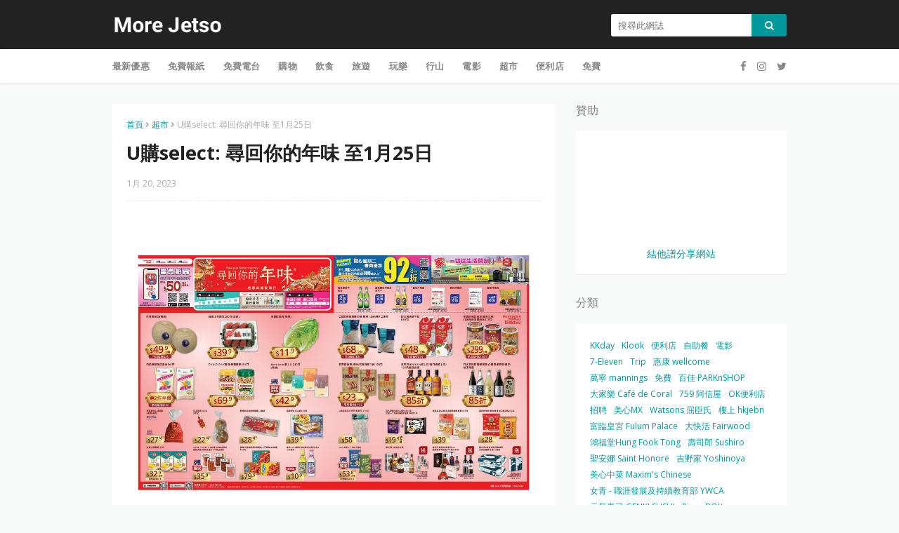

--- FILE ---
content_type: text/html; charset=UTF-8
request_url: https://www.morejetso.com/2023/01/uselect-offer-0120.html
body_size: 35707
content:
<!DOCTYPE html>
<html class='ltr' dir='ltr' xmlns='http://www.w3.org/1999/xhtml' xmlns:b='http://www.google.com/2005/gml/b' xmlns:data='http://www.google.com/2005/gml/data' xmlns:expr='http://www.google.com/2005/gml/expr'>
<head>
<meta content='width=device-width, initial-scale=1, minimum-scale=1, maximum-scale=1' name='viewport'/>
<title>U購select: 尋回你的年味 至1月25日</title>
<meta content='text/html; charset=UTF-8' http-equiv='Content-Type'/>
<!-- Chrome, Firefox OS and Opera -->
<meta content='#f8f9f9' name='theme-color'/>
<!-- Windows Phone -->
<meta content='#f8f9f9' name='msapplication-navbutton-color'/>
<meta content='blogger' name='generator'/>
<link href='https://www.morejetso.com/favicon.ico' rel='icon' type='image/x-icon'/>
<link href='https://www.morejetso.com/2023/01/uselect-offer-0120.html' rel='canonical'/>
<link rel="alternate" type="application/atom+xml" title="More Jetso 更著數 - Atom" href="https://www.morejetso.com/feeds/posts/default" />
<link rel="alternate" type="application/rss+xml" title="More Jetso 更著數 - RSS" href="https://www.morejetso.com/feeds/posts/default?alt=rss" />
<link rel="service.post" type="application/atom+xml" title="More Jetso 更著數 - Atom" href="https://www.blogger.com/feeds/3693454129068360953/posts/default" />

<link rel="alternate" type="application/atom+xml" title="More Jetso 更著數 - Atom" href="https://www.morejetso.com/feeds/8143757430592489059/comments/default" />
<!--Can't find substitution for tag [blog.ieCssRetrofitLinks]-->
<link href='https://blogger.googleusercontent.com/img/b/R29vZ2xl/AVvXsEgMXUZnZuytqJb5MkSVFrXEZpz9MMLNUGUmr-19-tD1ZbyrM7GuJyfxMv67SpbmZ_rVx6oP71MlORoEmKea8_6L22vsv2tR8iAHrcMppBnizSCnoXuT2me5lNLp3Cd6V4ktvJubaM9IAPGLV07FqnzxBCUZ90uSzLLhRTSkxUR7nzNdvHtihm89pfFRyg/s16000/morejetso.com.jpg' rel='image_src'/>
<meta content='U購select: 尋回你的年味 至1月25日' name='description'/>
<meta content='https://www.morejetso.com/2023/01/uselect-offer-0120.html' property='og:url'/>
<meta content='U購select: 尋回你的年味 至1月25日' property='og:title'/>
<meta content='U購select: 尋回你的年味 至1月25日' property='og:description'/>
<meta content='https://blogger.googleusercontent.com/img/b/R29vZ2xl/AVvXsEgMXUZnZuytqJb5MkSVFrXEZpz9MMLNUGUmr-19-tD1ZbyrM7GuJyfxMv67SpbmZ_rVx6oP71MlORoEmKea8_6L22vsv2tR8iAHrcMppBnizSCnoXuT2me5lNLp3Cd6V4ktvJubaM9IAPGLV07FqnzxBCUZ90uSzLLhRTSkxUR7nzNdvHtihm89pfFRyg/w1200-h630-p-k-no-nu/morejetso.com.jpg' property='og:image'/>
<!-- Google Fonts -->
<link href='https://fonts.googleapis.com/css?family=Open+Sans:300,400,400i,600,600i,700,700i' media='all' rel='stylesheet' type='text/css'/>
<link href='https://stackpath.bootstrapcdn.com/font-awesome/4.7.0/css/font-awesome.min.css' rel='stylesheet'/>
<!-- Template Style CSS -->
<style type='text/css'>@font-face{font-family:'Open Sans';font-style:normal;font-weight:400;font-stretch:100%;font-display:swap;src:url(//fonts.gstatic.com/s/opensans/v44/memSYaGs126MiZpBA-UvWbX2vVnXBbObj2OVZyOOSr4dVJWUgsjZ0B4taVIUwaEQbjB_mQ.woff2)format('woff2');unicode-range:U+0460-052F,U+1C80-1C8A,U+20B4,U+2DE0-2DFF,U+A640-A69F,U+FE2E-FE2F;}@font-face{font-family:'Open Sans';font-style:normal;font-weight:400;font-stretch:100%;font-display:swap;src:url(//fonts.gstatic.com/s/opensans/v44/memSYaGs126MiZpBA-UvWbX2vVnXBbObj2OVZyOOSr4dVJWUgsjZ0B4kaVIUwaEQbjB_mQ.woff2)format('woff2');unicode-range:U+0301,U+0400-045F,U+0490-0491,U+04B0-04B1,U+2116;}@font-face{font-family:'Open Sans';font-style:normal;font-weight:400;font-stretch:100%;font-display:swap;src:url(//fonts.gstatic.com/s/opensans/v44/memSYaGs126MiZpBA-UvWbX2vVnXBbObj2OVZyOOSr4dVJWUgsjZ0B4saVIUwaEQbjB_mQ.woff2)format('woff2');unicode-range:U+1F00-1FFF;}@font-face{font-family:'Open Sans';font-style:normal;font-weight:400;font-stretch:100%;font-display:swap;src:url(//fonts.gstatic.com/s/opensans/v44/memSYaGs126MiZpBA-UvWbX2vVnXBbObj2OVZyOOSr4dVJWUgsjZ0B4jaVIUwaEQbjB_mQ.woff2)format('woff2');unicode-range:U+0370-0377,U+037A-037F,U+0384-038A,U+038C,U+038E-03A1,U+03A3-03FF;}@font-face{font-family:'Open Sans';font-style:normal;font-weight:400;font-stretch:100%;font-display:swap;src:url(//fonts.gstatic.com/s/opensans/v44/memSYaGs126MiZpBA-UvWbX2vVnXBbObj2OVZyOOSr4dVJWUgsjZ0B4iaVIUwaEQbjB_mQ.woff2)format('woff2');unicode-range:U+0307-0308,U+0590-05FF,U+200C-2010,U+20AA,U+25CC,U+FB1D-FB4F;}@font-face{font-family:'Open Sans';font-style:normal;font-weight:400;font-stretch:100%;font-display:swap;src:url(//fonts.gstatic.com/s/opensans/v44/memSYaGs126MiZpBA-UvWbX2vVnXBbObj2OVZyOOSr4dVJWUgsjZ0B5caVIUwaEQbjB_mQ.woff2)format('woff2');unicode-range:U+0302-0303,U+0305,U+0307-0308,U+0310,U+0312,U+0315,U+031A,U+0326-0327,U+032C,U+032F-0330,U+0332-0333,U+0338,U+033A,U+0346,U+034D,U+0391-03A1,U+03A3-03A9,U+03B1-03C9,U+03D1,U+03D5-03D6,U+03F0-03F1,U+03F4-03F5,U+2016-2017,U+2034-2038,U+203C,U+2040,U+2043,U+2047,U+2050,U+2057,U+205F,U+2070-2071,U+2074-208E,U+2090-209C,U+20D0-20DC,U+20E1,U+20E5-20EF,U+2100-2112,U+2114-2115,U+2117-2121,U+2123-214F,U+2190,U+2192,U+2194-21AE,U+21B0-21E5,U+21F1-21F2,U+21F4-2211,U+2213-2214,U+2216-22FF,U+2308-230B,U+2310,U+2319,U+231C-2321,U+2336-237A,U+237C,U+2395,U+239B-23B7,U+23D0,U+23DC-23E1,U+2474-2475,U+25AF,U+25B3,U+25B7,U+25BD,U+25C1,U+25CA,U+25CC,U+25FB,U+266D-266F,U+27C0-27FF,U+2900-2AFF,U+2B0E-2B11,U+2B30-2B4C,U+2BFE,U+3030,U+FF5B,U+FF5D,U+1D400-1D7FF,U+1EE00-1EEFF;}@font-face{font-family:'Open Sans';font-style:normal;font-weight:400;font-stretch:100%;font-display:swap;src:url(//fonts.gstatic.com/s/opensans/v44/memSYaGs126MiZpBA-UvWbX2vVnXBbObj2OVZyOOSr4dVJWUgsjZ0B5OaVIUwaEQbjB_mQ.woff2)format('woff2');unicode-range:U+0001-000C,U+000E-001F,U+007F-009F,U+20DD-20E0,U+20E2-20E4,U+2150-218F,U+2190,U+2192,U+2194-2199,U+21AF,U+21E6-21F0,U+21F3,U+2218-2219,U+2299,U+22C4-22C6,U+2300-243F,U+2440-244A,U+2460-24FF,U+25A0-27BF,U+2800-28FF,U+2921-2922,U+2981,U+29BF,U+29EB,U+2B00-2BFF,U+4DC0-4DFF,U+FFF9-FFFB,U+10140-1018E,U+10190-1019C,U+101A0,U+101D0-101FD,U+102E0-102FB,U+10E60-10E7E,U+1D2C0-1D2D3,U+1D2E0-1D37F,U+1F000-1F0FF,U+1F100-1F1AD,U+1F1E6-1F1FF,U+1F30D-1F30F,U+1F315,U+1F31C,U+1F31E,U+1F320-1F32C,U+1F336,U+1F378,U+1F37D,U+1F382,U+1F393-1F39F,U+1F3A7-1F3A8,U+1F3AC-1F3AF,U+1F3C2,U+1F3C4-1F3C6,U+1F3CA-1F3CE,U+1F3D4-1F3E0,U+1F3ED,U+1F3F1-1F3F3,U+1F3F5-1F3F7,U+1F408,U+1F415,U+1F41F,U+1F426,U+1F43F,U+1F441-1F442,U+1F444,U+1F446-1F449,U+1F44C-1F44E,U+1F453,U+1F46A,U+1F47D,U+1F4A3,U+1F4B0,U+1F4B3,U+1F4B9,U+1F4BB,U+1F4BF,U+1F4C8-1F4CB,U+1F4D6,U+1F4DA,U+1F4DF,U+1F4E3-1F4E6,U+1F4EA-1F4ED,U+1F4F7,U+1F4F9-1F4FB,U+1F4FD-1F4FE,U+1F503,U+1F507-1F50B,U+1F50D,U+1F512-1F513,U+1F53E-1F54A,U+1F54F-1F5FA,U+1F610,U+1F650-1F67F,U+1F687,U+1F68D,U+1F691,U+1F694,U+1F698,U+1F6AD,U+1F6B2,U+1F6B9-1F6BA,U+1F6BC,U+1F6C6-1F6CF,U+1F6D3-1F6D7,U+1F6E0-1F6EA,U+1F6F0-1F6F3,U+1F6F7-1F6FC,U+1F700-1F7FF,U+1F800-1F80B,U+1F810-1F847,U+1F850-1F859,U+1F860-1F887,U+1F890-1F8AD,U+1F8B0-1F8BB,U+1F8C0-1F8C1,U+1F900-1F90B,U+1F93B,U+1F946,U+1F984,U+1F996,U+1F9E9,U+1FA00-1FA6F,U+1FA70-1FA7C,U+1FA80-1FA89,U+1FA8F-1FAC6,U+1FACE-1FADC,U+1FADF-1FAE9,U+1FAF0-1FAF8,U+1FB00-1FBFF;}@font-face{font-family:'Open Sans';font-style:normal;font-weight:400;font-stretch:100%;font-display:swap;src:url(//fonts.gstatic.com/s/opensans/v44/memSYaGs126MiZpBA-UvWbX2vVnXBbObj2OVZyOOSr4dVJWUgsjZ0B4vaVIUwaEQbjB_mQ.woff2)format('woff2');unicode-range:U+0102-0103,U+0110-0111,U+0128-0129,U+0168-0169,U+01A0-01A1,U+01AF-01B0,U+0300-0301,U+0303-0304,U+0308-0309,U+0323,U+0329,U+1EA0-1EF9,U+20AB;}@font-face{font-family:'Open Sans';font-style:normal;font-weight:400;font-stretch:100%;font-display:swap;src:url(//fonts.gstatic.com/s/opensans/v44/memSYaGs126MiZpBA-UvWbX2vVnXBbObj2OVZyOOSr4dVJWUgsjZ0B4uaVIUwaEQbjB_mQ.woff2)format('woff2');unicode-range:U+0100-02BA,U+02BD-02C5,U+02C7-02CC,U+02CE-02D7,U+02DD-02FF,U+0304,U+0308,U+0329,U+1D00-1DBF,U+1E00-1E9F,U+1EF2-1EFF,U+2020,U+20A0-20AB,U+20AD-20C0,U+2113,U+2C60-2C7F,U+A720-A7FF;}@font-face{font-family:'Open Sans';font-style:normal;font-weight:400;font-stretch:100%;font-display:swap;src:url(//fonts.gstatic.com/s/opensans/v44/memSYaGs126MiZpBA-UvWbX2vVnXBbObj2OVZyOOSr4dVJWUgsjZ0B4gaVIUwaEQbjA.woff2)format('woff2');unicode-range:U+0000-00FF,U+0131,U+0152-0153,U+02BB-02BC,U+02C6,U+02DA,U+02DC,U+0304,U+0308,U+0329,U+2000-206F,U+20AC,U+2122,U+2191,U+2193,U+2212,U+2215,U+FEFF,U+FFFD;}</style>
<style id='page-skin-1' type='text/css'><!--
/*
-----------------------------------------------
Blogger Template Style
Name:        Blog Coupon
Version:     Premium Version
Version:     2.0
Author:      Sora Templates
Author Url:  https://www.soratemplates.com/
----------------------------------------------- */
/*-- Reset CSS --*/
a,abbr,acronym,address,applet,b,big,blockquote,body,caption,center,cite,code,dd,del,dfn,div,dl,dt,em,fieldset,font,form,h1,h2,h3,h4,h5,h6,html,i,iframe,img,ins,kbd,label,legend,li,object,p,pre,q,s,samp,small,span,strike,strong,sub,sup,table,tbody,td,tfoot,th,thead,tr,tt,u,ul,var{padding:0;border:0;outline:0;vertical-align:baseline;background:0 0;text-decoration:none}form,textarea,input,button{-webkit-appearance:none;-moz-appearance:none;appearance:none;border-radius:0}dl,ul{list-style-position:inside;font-weight:400;list-style:none}ul li{list-style:none}caption,th{text-align:center}img{border:none;position:relative}a,a:visited{text-decoration:none}.clearfix{clear:both}.section,.widget,.widget ul{margin:0;padding:0}a{color:#00979d}a img{border:0}abbr{text-decoration:none}.CSS_LIGHTBOX{z-index:999999!important}.separator a{clear:none!important;float:none!important;margin-left:0!important;margin-right:0!important}#navbar-iframe,.widget-item-control,a.quickedit,.home-link,.feed-links{display:none!important}.center{display:table;margin:0 auto;position:relative}.widget > h2,.widget > h3{display:none}
.post-body a:visited{color:red;}
/*-- Body Content CSS --*/
body{background:#f8f9f9 url() repeat fixed top left;background-color:#f8f9f9;font-family:'Open Sans',sans-serif;font-size:14px;color:#656565;font-weight:400;line-height:1.4em;word-wrap:break-word;margin:0;padding:0}
#outer-wrapper{background-color:#f8f9f9;margin:0 auto;box-shadow:0 0 5px rgba(0,0,0,.1)}
.row{width:960px}
#content-wrapper{margin:30px auto 0;overflow:hidden}
#content-wrapper > .container{margin:0 -15px}
#main-wrapper{float:left;overflow:hidden;width:66.66666667%;box-sizing:border-box;word-wrap:break-word;padding:0 15px;margin:0}
#sidebar-wrapper{float:right;overflow:hidden;width:33.33333333%;box-sizing:border-box;word-wrap:break-word;padding:0 15px}
.post-image-wrap{position:relative;display:block}
.post-image-link,.about-author .avatar-container,.comments .avatar-image-container{color:transparent!important}
.post-thumb{
display:block;
position:relative;
width:100%;
height:100%;
object-fit:cover;
object-position: center;
z-index:1;
opacity: 0;
transition:opacity .17s ease,transform .17s ease
}
.post-thumb.lazy-yard {
opacity: 1;
}
.post-image-link{box-sizing:border-box;border:2px solid #ebebeb;border-radius:3px}
.post-image-link:hover{border-color:#00979d}
.post-title a{display:block}
.social a:before{display:inline-block;font-family:FontAwesome;font-style:normal;font-weight:400}
.social .blogger a:before{content:"\f37d"}
.social .facebook a:before{content:"\f09a"}
.social .twitter a:before{content:"\f099"}
.social .gplus a:before{content:"\f0d5"}
.social .rss a:before{content:"\f09e"}
.social .youtube a:before{content:"\f167"}
.social .skype a:before{content:"\f17e"}
.social .stumbleupon a:before{content:"\f1a4"}
.social .tumblr a:before{content:"\f173"}
.social .vk a:before{content:"\f189"}
.social .stack-overflow a:before{content:"\f16c"}
.social .github a:before{content:"\f09b"}
.social .linkedin a:before{content:"\f0e1"}
.social .dribbble a:before{content:"\f17d"}
.social .soundcloud a:before{content:"\f1be"}
.social .behance a:before{content:"\f1b4"}
.social .digg a:before{content:"\f1a6"}
.social .instagram a:before{content:"\f16d"}
.social .pinterest a:before{content:"\f0d2"}
.social .twitch a:before{content:"\f1e8"}
.social .delicious a:before{content:"\f1a5"}
.social .codepen a:before{content:"\f1cb"}
.social .reddit a:before{content:"\f1a1"}
.social .whatsapp a:before{content:"\f232"}
.social .snapchat a:before{content:"\f2ac"}
.social .email a:before{content:"\f0e0"}
.social .external-link a:before{content:"\f35d"}
.social-color .blogger a{background-color:#ff5722}
.social-color .facebook a{background-color:#3b5999}
.social-color .twitter a{background-color:#00acee}
.social-color .gplus a{background-color:#db4a39}
.social-color .youtube a{background-color:#f50000}
.social-color .instagram a{background:linear-gradient(15deg,#ffb13d,#dd277b,#4d5ed4)}
.social-color .pinterest a{background-color:#ca2127}
.social-color .dribbble a{background-color:#ea4c89}
.social-color .linkedin a{background-color:#0077b5}
.social-color .tumblr a{background-color:#365069}
.social-color .twitch a{background-color:#6441a5}
.social-color .rss a{background-color:#ffc200}
.social-color .skype a{background-color:#00aff0}
.social-color .stumbleupon a{background-color:#eb4823}
.social-color .vk a{background-color:#4a76a8}
.social-color .stack-overflow a{background-color:#f48024}
.social-color .github a{background-color:#24292e}
.social-color .soundcloud a{background:linear-gradient(#ff7400,#ff3400)}
.social-color .behance a{background-color:#191919}
.social-color .digg a{background-color:#1b1a19}
.social-color .delicious a{background-color:#0076e8}
.social-color .codepen a{background-color:#000}
.social-color .reddit a{background-color:#ff4500}
.social-color .whatsapp a{background-color:#3fbb50}
.social-color .snapchat a{background-color:#ffe700}
.social-color .email a{background-color:#888}
.social-color .external-link a{background-color:#222222}
#header-wrap{position:relative;margin:0}
.header-header{background-color:#222222;width:100%;height:30px;position:relative;overflow:hidden;padding:20px 0}
.header-header .container{position:relative;margin:0 auto;padding:0}
.header-logo{position:relative;float:left;width:auto;max-width:250px;max-height:30px;margin:0;padding:0}
.header-logo .header-image-wrapper{display:block}
.header-logo img{max-width:100%;max-height:30px;margin:0}
.header-logo h1{color:#222222;font-size:20px;line-height:30px;margin:0}
.header-logo p{font-size:12px;margin:5px 0 0}
.header-menu{position:relative;width:100%;height:48px;background-color:#fff;z-index:10;font-size:13px;margin:0;box-shadow:0 0 5px rgba(0,0,0,0.12)}
.header-menu .container{position:relative;margin:0 auto;padding:0}
#main-menu .widget,#main-menu .widget > .widget-title{display:none}
#main-menu .show-menu{display:block}
#main-menu{position:relative;height:48px;z-index:15}
#main-menu ul > li{float:left;position:relative;margin:0;padding:0;transition:background .17s}
#main-menu ul > li > a{position:relative;color:#888;font-size:13px;font-weight:600;line-height:48px;text-transform:uppercase;letter-spacing:.2px;display:inline-block;margin:0;padding:0 13px}
#main-menu ul#main-menu-nav > li:first-child > a{padding-left:0}
#main-menu ul > li:hover > a{color:#00979d}
#main-menu ul > li > ul{position:absolute;float:left;left:0;top:48px;width:180px;background-color:#fff;z-index:99999;margin-top:0;padding:5px 0;box-shadow:0 3px 5px rgba(0,0,0,0.2);visibility:hidden;opacity:0}
#main-menu ul > li > ul > li > ul{position:absolute;float:left;top:0;left:100%;margin:-5px 0 0}
#main-menu ul > li > ul > li{display:block;float:none;position:relative}
#main-menu ul > li > ul > li a{display:block;height:36px;font-size:13px;color:#888;font-weight:400;text-transform:inherit;line-height:36px;box-sizing:border-box;margin:0;padding:0 15px;border-bottom:0;transition:all .17s ease}
#main-menu ul > li.has-sub > a:after{content:'\f107';float:right;font-family:FontAwesome;font-size:14px;font-weight:400;margin:0 0 0 3px}
#main-menu ul > li > ul > li.has-sub > a:after{content:'\f105';float:right;margin:0}
#main-menu .mega-menu{position:static!important}
#main-menu .mega-menu > ul{width:100%;box-sizing:border-box;padding:20px 10px}
#main-menu .mega-menu > ul.mega-menu-inner{overflow:hidden}
#main-menu ul > li:hover > ul,#main-menu ul > li > ul > li:hover > ul{visibility:visible;opacity:1}
#main-menu ul ul{transition:all .17s ease}
.mega-menu-inner .mega-item{float:left;width:25%;box-sizing:border-box;padding:0 10px}
.mega-menu-inner .mega-content{position:relative;width:100%;overflow:hidden;padding:0}
.mega-content .post-image-wrap{width:100%;height:140px}
.mega-content .post-image-link{width:100%;height:100%;z-index:1;display:block;position:relative;overflow:hidden;border-radius:3px}
.mega-content .post-title{position:relative;font-size:14px;font-weight:400;line-height:1.5em;margin:8px 0 5px}
.mega-content .post-title a{display:block;color:#222222}
.mega-content .post-title a:hover{color:#00979d;text-decoration:underline}
.no-posts{float:left;width:100%;height:100px;line-height:100px;text-align:center}
.mega-menu .no-posts{line-height:60px;color:#888}
.show-search,.hide-search{position:absolute;right:0;top:0;display:block;width:48px;height:48px;background-color:#00979d;line-height:48px;z-index:20;color:#888;font-size:15px;text-align:center;cursor:pointer}
.show-search:before{content:"\f002";font-family:FontAwesome;font-weight:400}
.hide-search:before{content:"\f00d";font-family:FontAwesome;font-weight:400}
.show-search:hover,.hide-search:hover{color:#fff}
#header-search{float:right;width:250px}
#header-search .search-form{width:100%;height:32px;overflow:hidden;display:flex;padding:0}
#header-search .search-input{width:100%;height:32px;font-family:inherit;color:#222222;margin:0;padding:0 10px;background-color:#fff;font-size:13px;font-weight:400;line-height:32px;outline:none;box-sizing:border-box;border:0;border-radius:3px 0 0 3px}
#header-search #search-submit{width:60px;height:32px;background-color:#00979d;color:#fff;line-height:32px;cursor:pointer;outline:none;border:0;border-radius:0 3px 3px 0;transition:opacity .17s ease}
#header-search #search-submit:hover{opacity:.85}
#header-search ::placeholder{color:#777}
.nav-social{position:absolute;top:0;right:0;height:48px;background-color:#fff;z-index:20;margin:0}
.nav-social .widget > .widget-title{display:none}
.nav-social ul{position:relative;float:right}
.nav-social ul li{float:left;height:48px;line-height:48px;margin-left:5px}
.nav-social ul li a{display:block;font-size:15px;color:#888;padding:0 5px}
.nav-social ul li:last-child a{padding-right:0}
.nav-social ul li a:hover{color:#00979d}
.slide-menu-toggle{display:none;position:absolute;line-height:48px;height:48px;width:48px;top:0;left:0;font-family:FontAwesome;color:#888;font-size:16px;font-weight:400;text-align:left;cursor:pointer;z-index:4;padding:0}
.slide-menu-toggle:before{content:"\f0c9"}
.nav-active .slide-menu-toggle:before{content:"\f00d"}
.slide-menu-toggle:hover{color:#00979d}
.mobile-menu{display:none;position:absolute;top:48px;left:0;width:100%;background-color:#fff;box-sizing:border-box;padding:20px;visibility:hidden;opacity:0;transform-origin:0 0;transform:scaleY(0);transition:all .17s ease;box-shadow:0 3px 5px rgba(0,0,0,0.2);border-top:1px solid #ebebeb}
.nav-active .mobile-menu{visibility:visible;opacity:1;transform:scaleY(1)}
.mobile-menu > ul{margin:0}
.mobile-menu .m-sub{display:none;padding:0}
.mobile-menu ul li{position:relative;display:block;overflow:hidden;float:left;width:100%;font-size:12px;font-weight:600;line-height:38px;margin:0;padding:0}
.mobile-menu > ul li ul{overflow:hidden}
.mobile-menu > ul > li:first-child{border-top:0}
.mobile-menu > ul > li > a{text-transform:uppercase}
.mobile-menu ul li a{color:#888;padding:0;display:block}
.mobile-menu ul li.has-sub .submenu-toggle{position:absolute;top:0;right:0;color:#888;cursor:pointer}
.mobile-menu ul li.has-sub .submenu-toggle:after{content:'\f105';font-family:FontAwesome;font-weight:400;float:right;width:34px;font-size:16px;text-align:center;transition:all .17s ease}
.mobile-menu ul li.has-sub.show > .submenu-toggle:after{transform:rotate(90deg)}
.mobile-menu > ul > li > ul > li a{font-size:13px;text-transform:initial;font-weight:600}
.mobile-menu > ul > li > ul > li > a{color:#888;font-weight:400;padding:0 0 0 15px}
.mobile-menu > ul > li > ul > li > ul > li > a{color:#888;font-weight:400;padding:0 0 0 30px}
.mobile-menu ul li a:hover,.mobile-menu ul > li > .submenu-toggle:hover{color:#00979d}
.post-meta{overflow:hidden;color:#aaa;font-size:12px;font-weight:400;padding:0 1px}
.item-post .post-meta{line-height:18px}
.post-meta span,.post-meta i{float:left;display:inline-block;margin:0}
.post-meta span img{float:left;width:18px;height:18px;color:#fff;margin:0 5px 0 0;border-radius:50%}
.post-meta i{margin:0 4px}
.post-meta .post-author:after{content:'-';margin:0 4px}
.post-author{font-weight:700}
.post-tag{color:#00979d;font-weight:600}
.post-meta a{font-weight:600;color:#222222}
.post-meta a:hover{color:#00979d;text-decoration:underline}
.hot-wrapper{position:relative;float:left;width:100%}
.hot-section{margin:0 auto}
.hot-wrapper{display:none}
.hot-wrapper.show-hot-wrap{display:block!important}
.hot-section .widget{padding:30px 0 0;overflow:hidden}
.hot-section .widget-title h3{font-size:16px;color:#888;font-weight:400;margin:0 0 15px}
.hot-section .widget-content{position:relative;float:left;width:100%;overflow:hidden;background-color:#fff;box-sizing:border-box;padding:20px 10px;margin:0;border-bottom:1px solid rgba(0,0,0,0.08)}
.hot-loader{position:relative;height:100%;height:186px;overflow:hidden;display:block}
.hot-loader:after{content:'';position:absolute;top:50%;left:50%;width:26px;height:26px;margin:-15px 0 0 -15px;border:2px solid #00979d;border-left-color:#f5f5f5;border-radius:100%;animation:spinner .8s infinite linear;transform-origin:center}
@-webkit-keyframes spinner {
0%{-webkit-transform:rotate(0deg);transform:rotate(0deg)}
to{-webkit-transform:rotate(1turn);transform:rotate(1turn)}
}
@keyframes spinner {
0%{-webkit-transform:rotate(0deg);transform:rotate(0deg)}
to{-webkit-transform:rotate(1turn);transform:rotate(1turn)}
}
ul.hot-posts{position:relative;overflow:hidden;width:100%;margin:0}
.hot-posts .hot-item{position:relative;float:left;width:25%;overflow:hidden;box-sizing:border-box;padding:0 10px}
.hot-item-inner{position:relative;float:left;width:100%;height:100%;overflow:hidden;display:block}
.hot-posts .post-image-link{width:100%;height:140px;position:relative;overflow:hidden;display:block}
.hot-posts .post-title{font-size:14px;font-weight:400;display:block;line-height:1.5em;margin:10px 0 5px}
.hot-posts .post-title a{color:#222222;display:block}
.hot-posts .post-title a:hover{color:#00979d;text-decoration:underline}
.hot-posts .post-meta a{color:#fff}
.hot-section .no-posts{position:absolute;top:calc(50% - 50px);left:0;width:100%}
.queryMessage{overflow:hidden;color:#222222;font-size:13px;font-weight:400;padding:0;margin:0 0 20px}
.queryMessage .query-info{margin:0 5px}
.queryMessage .search-query,.queryMessage .search-label{font-weight:700;text-transform:uppercase}
.queryMessage .search-query:before,.queryMessage .search-label:before{content:"\201c"}
.queryMessage .search-query:after,.queryMessage .search-label:after{content:"\201d"}
.queryEmpty{font-size:13px;font-weight:400;padding:10px 0;margin:0 0 25px;text-align:center}
.title-wrap > h3{font-size:16px;color:#888;font-weight:400;margin:0 0 15px}
.show-more:hover{background-color:#222222}
.custom-widget li{overflow:hidden;margin:20px 0 0}
.custom-widget li:first-child{padding:0;margin:0;border:0}
.custom-widget .post-image-link{position:relative;width:80px;height:58px;float:left;overflow:hidden;display:block;vertical-align:middle;margin:0 12px 0 0}
.custom-widget .post-info{overflow:hidden}
.custom-widget .post-title{overflow:hidden;font-size:13px;font-weight:400;line-height:1.5em;margin:0 0 5px}
.custom-widget .post-title a{display:block;color:#222222}
.custom-widget .post-title a:hover{text-decoration:underline}
.index-post-wrap{position:relative;float:left;width:100%}
.blog-post{display:block;overflow:hidden;word-wrap:break-word}
.index-post{display:block;background-color:#fff;box-sizing:border-box;padding:20px;margin:0 0 20px;border-bottom:1px solid rgba(0,0,0,0.08)}
.index-post .post-image-wrap{float:left;width:150px;height:95px;overflow:hidden;margin-right:20px}
.index-post .post-image-wrap .post-image-link{width:100%;height:100%;position:relative;display:block;z-index:1;overflow:hidden}
.index-post .post-info{overflow:hidden}
.index-post .post-info > h2{font-size:16px;font-weight:400;line-height:1.5em;text-decoration:none;margin:0}
.index-post .post-info > h2 > a{display:block;color:#222222}
.index-post .post-info > h2 > a:hover{color:#00979d;text-decoration:underline}
.read-more{display:inline-block;background-color:#ff9900;height:28px;font-size:12px;color:#fff;font-weight:600;line-height:28px;text-transform:uppercase;padding:0 20px;margin:10px 0 0;border-bottom:1px solid rgba(0,0,0,.1);border-radius:3px;transition:background .17s ease}
.read-more:hover{background-color:#222222}
.widget iframe,.widget img{max-width:100%}
.date-header{display:block;overflow:hidden;font-weight:400;margin:0!important;padding:0}
.index-post .post-meta{margin:5px 0 0}
.post-timestamp{margin-left:0}
.post-item-content{float:left;width:100%;background-color:#fff;box-sizing:border-box;padding:20px;margin:0 0 30px;border-bottom:1px solid rgba(0,0,0,0.08)}
#breadcrumb{font-size:12px;font-weight:400;color:#aaa;margin:0 0 10px}
#breadcrumb a{color:#00979d}
#breadcrumb a:hover{color:#222222}
#breadcrumb a,#breadcrumb em{display:inline-block}
#breadcrumb .delimiter:after{content:'\f054';font-family:FontAwesome;font-size:8px;font-weight:400;font-style:normal;vertical-align:middle;margin:0 3px}
.item-post h1.post-title{color:#222222;font-size:27px;line-height:1.5em;font-weight:700;position:relative;display:block;margin:10px 0 15px;padding:0}
.static_page .item-post h1.post-title{margin:0}
.item-post .post-body{width:100%;line-height:1.5em;overflow:hidden;padding:20px 0 0;margin:15px 0 0;border-top:1px dashed #ebebeb}
.static_page .item-post .post-body{padding:20px 0}
.item-post .post-outer{padding:0}
.item-post .post-body img{max-width:100%}
.main .widget{margin:0}
.main .Blog{border-bottom-width:0}
.post-footer{position:relative;float:left;width:100%;margin:0}
.inline-ad{position:relative;display:block;max-height:60px;margin:0 0 30px}
.inline-ad > ins{display:block!important;margin:0 auto!important}
.item .inline-ad{float:left;width:100%;margin:20px 0 0}
.item-post-wrap > .inline-ad{margin:0 0 20px}
.post-labels{overflow:hidden;height:auto;position:relative;margin:30px 0 0;padding:0}
.post-labels a{float:left;color:#00979d;font-size:12px;font-weight:400;margin-right:10px;padding:0}
.post-labels a:hover{color:#222222}
.post-reactions{height:28px;display:block;margin:15px 0 0}
.post-reactions span{float:left;color:#222222;font-size:11px;line-height:25px;text-transform:uppercase;font-weight:700}
.reactions-inner{float:left;margin:0;height:28px}
.post-share{position:relative;overflow:hidden;line-height:0;margin:15px 0 0}
ul.share-links{position:relative}
.share-links li{width:32px;float:left;box-sizing:border-box;margin:0 5px 0 0}
.share-links li.facebook,.share-links li.twitter{width:20%}
.share-links li a{float:left;display:inline-block;cursor:pointer;width:100%;height:32px;line-height:32px;color:#fff;font-weight:400;font-size:13px;text-align:center;box-sizing:border-box;opacity:1;border-radius:3px;transition:all .17s ease}
.share-links li.whatsapp-mobile{display:none}
.is-mobile li.whatsapp-desktop{display:none}
.is-mobile li.whatsapp-mobile{display:inline-block}
.share-links li a:before{float:left;display:block;width:32px;background-color:rgba(0,0,0,0.05);text-align:center;line-height:32px}
.share-links li a:hover{opacity:.8}
ul.post-nav{position:relative;overflow:hidden;display:block;margin:0 0 30px}
.post-nav li{display:inline-block;width:50%}
.post-nav .post-prev{float:left;text-align:left;box-sizing:border-box;padding:0 10px}
.post-nav .post-next{float:right;text-align:right;box-sizing:border-box;padding:0 10px}
.post-nav li a{color:#aaa;line-height:1.4em;display:block;overflow:hidden}
.post-nav li:hover a p{color:#00979d;text-decoration:underline}
.post-nav li span{display:block;font-size:11px;color:#aaa;font-weight:600;text-transform:uppercase;padding:0 0 2px}
.post-nav .post-prev span:before{content:"\f053";float:left;font-family:FontAwesome;font-size:10px;font-weight:400;text-transform:none;margin:0 2px 0 0}
.post-nav .post-next span:after{content:"\f054";float:right;font-family:FontAwesome;font-size:10px;font-weight:400;text-transform:none;margin:0 0 0 2px}
.post-nav p{font-size:12px;font-weight:400;line-height:1.4em;margin:0}
.post-nav .post-nav-active p{color:#aaa!important;text-decoration:none!important}
.about-author{position:relative;display:none;overflow:hidden;background-color:#fff;padding:20px;margin:0 0 30px;border-bottom:1px solid rgba(0,0,0,0.08)}
.about-author .avatar-container{position:relative;float:left;width:80px;height:80px;background-color:rgba(155,155,155,0.07);overflow:hidden;margin:0 15px 0 0;border-radius:100%}
.about-author .author-avatar{float:left;width:100%;height:100%}
.author-name{overflow:hidden;display:inline-block;font-size:12px;font-weight:700;text-transform:uppercase;line-height:14px;margin:7px 0 3px}
.author-name span{color:#222222}
.author-name a{color:#00979d}
.author-name a:hover{text-decoration:underline}
.author-description{display:block;overflow:hidden;font-size:12px;font-weight:400;line-height:1.5em}
.author-description a:hover{text-decoration:underline}
#related-wrap{overflow:hidden;margin:0 0 30px}
#related-wrap .related-tag{display:none}
.related-ready{float:left;width:100%;background-color:#fff;box-sizing:border-box;padding:20px;border-bottom:1px solid rgba(0,0,0,0.08)}
.related-ready .loader{height:178px}
ul.related-posts{position:relative;overflow:hidden;margin:0 -10px;padding:0}
.related-posts .related-item{width:33.33333333%;position:relative;overflow:hidden;float:left;display:block;box-sizing:border-box;padding:0 10px;margin:0}
.related-posts .post-image-link{width:100%;height:120px;position:relative;overflow:hidden;display:block}
.related-posts .post-title{font-size:13px;font-weight:400;line-height:1.5em;display:block;margin:7px 0 5px}
.related-posts .post-title a{color:#222222}
.related-posts .post-title a:hover{color:#00979d;text-decoration:underline}
#blog-pager{float:left;width:100%;overflow:hidden;clear:both;margin:10px 0 30px}
.blog-pager a,.blog-pager span{float:left;display:block;min-width:32px;height:32px;color:#888;font-size:13px;font-weight:600;line-height:32px;text-align:center;box-sizing:border-box;padding:0 10px;margin:0 10px 0 0;border:1px solid rgba(0,0,0,0.08);border-radius:3px;transition:all .17s ease}
.blog-pager span.page-dots{min-width:20px;background-color:transparent;font-size:16px;color:#656565;font-weight:400;line-height:32px;padding:0;border:0}
.blog-pager .page-of{display:none;width:auto;float:right;border-color:rgba(0,0,0,0);margin:0}
.blog-pager .page-active,.blog-pager a:hover{color:#00979d;border-color:#00979d}
.blog-pager .page-prev:before,.blog-pager .page-next:before{font-family:FontAwesome;font-size:11px;font-weight:400}
.blog-pager .page-prev:before{content:'\f053'}
.blog-pager .page-next:before{content:'\f054'}
.blog-pager .blog-pager-newer-link,.blog-pager .blog-pager-older-link{float:left;display:inline-block;width:auto;padding:0 10px;margin:0}
.blog-pager .blog-pager-older-link{float:right}
.archive #blog-pager,.home .blog-pager .blog-pager-newer-link,.home .blog-pager .blog-pager-older-link{display:none}
.blog-post-comments{display:none}
.blog-post-comments .comments-title{margin:0 0 20px}
.comments-system-disqus .comments-title,.comments-system-facebook .comments-title{margin:0}
#comments{background-color:#fff;padding:20px;margin:0 0 30px;border-bottom:1px solid rgba(0,0,0,0.08)}
#gpluscomments{float:left!important;width:100%!important;margin:0 0 25px!important}
#gpluscomments iframe{float:left!important;width:100%}
.comments{display:block;clear:both;margin:0;color:#222222}
.comments .comment-thread > ol{padding:0}
.comments > h3{font-size:13px;font-weight:400;font-style:italic;padding-top:1px;margin:0 0 10px}
.comments .comments-content .comment{list-style:none;margin:0;padding:0 0 8px}
.comments .comments-content .comment:first-child{padding-top:0}
.facebook-tab,.fb_iframe_widget_fluid span,.fb_iframe_widget iframe{width:100%!important}
.comments .item-control{position:static}
.comments .avatar-image-container{float:left;overflow:hidden;position:absolute}
.comments .avatar-image-container,.comments .avatar-image-container img{height:35px;max-height:35px;width:35px;max-width:35px;border-radius:100%}
.comments .comment-block{overflow:hidden;padding:0 0 10px}
.comments .comment-block,.comments .comments-content .comment-replies{margin:0 0 0 50px}
.comments .comments-content .inline-thread{padding:0}
.comments .comment-actions{float:left;width:100%;position:relative;margin:0}
.comments .comments-content .comment-header{font-size:16px;display:block;overflow:hidden;clear:both;margin:0 0 10px;padding:0;border-bottom:0}
.comments .comments-content .comment-header a{color:#222222}
.comments .comments-content .comment-header a:hover{color:#00979d}
.comments .comments-content .user{font-style:normal;font-weight:400;display:block}
.comments .comments-content .icon.blog-author{display:none}
.comments .comments-content .comment-content{display:block;background-color:#f8f9f9;font-size:13px;color:#5E5E5E;font-weight:400;text-align:left;line-height:1.4em;padding:15px;margin:5px 0;border-radius:3px}
.comments .comment .comment-actions a{color:#00979d;font-weight:400;font-size:10px;margin-right:10px}
.comments .comment .comment-actions a:hover{text-decoration:underline}
.comments .comments-content .datetime{float:left;font-size:11px;font-weight:400;color:#aaa;position:relative;padding:0 1px;margin:4px 0 0;display:block}
.comments .comments-content .datetime a,.comments .comments-content .datetime a:hover{color:#aaa}
.comments .thread-toggle{margin-bottom:4px}
.comments .thread-toggle .thread-arrow{height:7px;margin:0 3px 2px 0}
.comments .thread-count a,.comments .continue a{transition:opacity .17s}
.comments .thread-count a:hover,.comments .continue a:hover{opacity:.8}
.comments .thread-expanded{padding:5px 0 0}
.comments .thread-chrome.thread-collapsed{display:none}
.thread-arrow:before{content:'';font-family:FontAwesome;color:#222222;font-weight:400;margin:0 2px 0 0}
.comments .thread-expanded .thread-arrow:before{content:'\f0d7'}
.comments .thread-collapsed .thread-arrow:before{content:'\f0da'}
.comments .comments-content .comment-thread{margin:0}
.comments .continue a{padding:0 0 0 60px;font-weight:400}
.comments .comments-content .loadmore.loaded{margin:0;padding:0}
.comments .comment-replybox-thread{margin:0}
.comments .continue a,.thread-expanded .thread-count,.thread-expanded .thread-arrow,.comments .comments-content .loadmore,.comments .comments-content .loadmore.loaded{display:none}
#comment-editor{margin:0 0 20px}
.post-body h1,.post-body h2,.post-body h3,.post-body h4,.post-body h5,.post-body h6{color:#222222;font-weight:700;margin:0 0 15px}
.post-body h1,.post-body h2{font-size:24px}
.post-body h3{font-size:21px}
.post-body h4{font-size:18px}
.post-body h5{font-size:16px}
.post-body h6{font-size:13px}
blockquote{font-style:italic;padding:10px;margin:0;border-left:4px solid #00979d}
blockquote:before,blockquote:after{display:inline-block;font-family:FontAwesome;font-style:normal;font-weight:400;color:#aaa;line-height:1}
blockquote:before{content:'\f10d';margin:0 10px 0 0}
blockquote:after{content:'\f10e';margin:0 0 0 10px}
.widget .post-body ul,.widget .post-body ol{line-height:1.5;font-weight:400}
.widget .post-body li{margin:5px 0;padding:0;line-height:1.5}
.post-body ul{padding:0 0 0 20px}
.post-body ul li:before{content:"\f105";font-family:FontAwesome;font-size:13px;font-weight:400;margin:0 5px 0 0}
.post-body u{text-decoration:underline}
.post-body a{transition:all .17s ease}
.post-body strike{text-decoration:line-through}
.post-btn{display:inline-block;height:34px;background-color:#00979d;font-size:15px;color:#fff;line-height:34px;font-weight:700;padding:0 30px}
.post-btn:before{content:'\f019';font-family:FontAwesome;font-weight:400;display:inline-block;margin:0 5px 0 0}
.post-btn:hover{background-color:#222222}
.get-code{display:block;overflow:hidden;padding:20px;box-sizing:border-box;border:1px dashed #ccc}
.code-show{float:left;height:32px;background-color:#ff9900;color:#fff;font-size:12px;text-transform:uppercase;font-weight:600;line-height:32px;cursor:pointer;padding:0 25px;border-bottom:1px solid rgba(0,0,0,.1);border-radius:3px;transition:all .17s ease}
.code-show:hover{background-color:#222222}
.code-code{float:right;height:32px;background-color:#00979d;color:#fff;font-size:18px;text-transform:uppercase;font-weight:700;line-height:32px;letter-spacing:1px;padding:0 20px}
.contact-form{overflow:hidden}
.contact-form .widget-title{display:none}
.contact-form .contact-form-name{width:calc(50% - 5px)}
.contact-form .contact-form-email{width:calc(50% - 5px);float:right}
.sidebar .widget{position:relative;overflow:hidden;box-sizing:border-box;padding:0;margin:0 0 30px}
.sidebar .widget-title{position:relative;float:left;width:100%;margin:0 0 20px}
.sidebar .widget-title > h3{font-size:16px;color:#888;font-weight:400;margin:0}
.sidebar .widget-content{float:left;width:100%;background-color:#fff;box-sizing:border-box;padding:20px;margin:0;border-bottom:1px solid rgba(0,0,0,0.08)}
.list-label li{position:relative;display:block;padding:7px 0;border-top:1px dotted #ebebeb}
.list-label li:first-child{padding-top:0;border-top:0}
.list-label li:last-child{padding-bottom:0;border-bottom:0}
.list-label li a{display:block;color:#00979d;font-size:12px;font-weight:400;text-transform:capitalize}
.list-label li a:before{content:"\f054";float:left;color:#222222;font-weight:400;font-family:FontAwesome;font-size:6px;margin:1px 3px 0 0}
.list-label li a:hover{color:#222222}
.list-label .label-count{position:relative;float:right;height:16px;color:#00979d;font-size:11px;font-weight:400;text-align:center;line-height:16px;padding:0 5px}
.cloud-label li{position:relative;float:left;margin:0 10px 0 0}
.cloud-label li a{display:block;color:#00979d;font-size:12px;font-weight:400;padding:2px 0;transition:all .17s ease}
.cloud-label li a:hover{color:#222222}
.cloud-label .label-count{display:none}
.sidebar .FollowByEmail > .widget-title > h3{margin:0}
.FollowByEmail .widget-content{position:relative;overflow:hidden;background-color:#222222;text-align:center;font-weight:400;box-sizing:border-box;padding:20px}
.FollowByEmail .widget-content > h3{font-size:18px;color:#fff;font-weight:700;text-transform:uppercase;margin:0 0 13px}
.FollowByEmail .before-text{font-size:13px;color:#aaa;line-height:1.5em;margin:0 0 15px;display:block;padding:0 10px;overflow:hidden}
.FollowByEmail .widget-content:after{content:'\f0e0';position:absolute;top:0;right:-10px;font-family:FontAwesome;font-size:50px;color:rgba(155,155,155,0.2);transform:rotate(21deg)}
.FollowByEmail .follow-by-email-inner{position:relative}
.FollowByEmail .follow-by-email-inner .follow-by-email-address{width:100%;height:32px;color:#222222;font-size:11px;font-family:inherit;padding:0 10px;margin:0 0 10px;box-sizing:border-box;border:0;border-radius:3px;transition:ease .17s}
.FollowByEmail .follow-by-email-inner .follow-by-email-submit{width:100%;height:32px;font-family:inherit;font-size:11px;color:#fff;background-color:#00979d;text-transform:uppercase;text-align:center;font-weight:700;cursor:pointer;margin:0;border:0;border-radius:3px;transition:all .17s ease}
.FollowByEmail .follow-by-email-inner .follow-by-email-submit:hover{opacity:.85}
#ArchiveList ul.flat li{color:#222222;font-size:13px;font-weight:400;padding:7px 0;border-bottom:1px dotted #eaeaea}
#ArchiveList ul.flat li:first-child{padding-top:0}
#ArchiveList ul.flat li:last-child{padding-bottom:0;border-bottom:0}
#ArchiveList .flat li > a{display:block;color:#222222}
#ArchiveList .flat li > a:hover{color:#00979d}
#ArchiveList .flat li > a:before{content:"\f054";float:left;color:#222222;font-weight:400;font-family:FontAwesome;font-size:6px;margin:1px 3px 0 0;display:inline-block}
#ArchiveList .flat li > a > span{position:relative;float:right;height:16px;color:#00979d;font-size:11px;font-weight:400;text-align:center;line-height:16px;padding:0 5px}
.PopularPosts .post{overflow:hidden;margin:20px 0 0}
.PopularPosts .post:first-child{padding:0;margin:0;border:0}
.PopularPosts .post-image-link{position:relative;width:80px;height:58px;float:left;overflow:hidden;display:block;vertical-align:middle;margin:0 12px 0 0}
.PopularPosts .post-info{overflow:hidden}
.PopularPosts .post-title{font-size:13px;font-weight:400;line-height:1.5em;margin:0 0 5px}
.PopularPosts .post-title a{display:block;color:#222222}
.PopularPosts .post-title a:hover{color:#00979d;text-decoration:underline}
.FeaturedPost .post-image-link{display:block;position:relative;width:100%;height:170px;overflow:hidden;margin:0 0 10px}
.FeaturedPost .post-title{font-size:15px;overflow:hidden;font-weight:400;line-height:1.5em;margin:0 0 5px}
.FeaturedPost .post-title a{color:#222222;display:block}
.FeaturedPost .post-title a:hover{color:#00979d;text-decoration:underline}
.Text{font-size:13px}
.contact-form-widget form{font-weight:400}
.contact-form-name{float:left;width:100%;height:30px;font-family:inherit;font-size:13px;line-height:30px;box-sizing:border-box;padding:5px 10px;margin:0 0 10px;border:1px solid #ebebeb}
.contact-form-email{float:left;width:100%;height:30px;font-family:inherit;font-size:13px;line-height:30px;box-sizing:border-box;padding:5px 10px;margin:0 0 10px;border:1px solid #ebebeb}
.contact-form-email-message{float:left;width:100%;font-family:inherit;font-size:13px;box-sizing:border-box;padding:5px 10px;margin:0 0 10px;border:1px solid #ebebeb}
.contact-form-button-submit{float:left;width:100%;height:30px;background-color:#00979d;font-size:13px;color:#fff;line-height:30px;cursor:pointer;box-sizing:border-box;padding:0 10px;margin:0;border:0;transition:background .17s ease}
.contact-form-button-submit:hover{background-color:#222222}
.contact-form-error-message-with-border{float:left;width:100%;background-color:#fbe5e5;font-size:11px;text-align:center;line-height:11px;padding:3px 0;margin:10px 0;box-sizing:border-box;border:1px solid #fc6262}
.contact-form-success-message-with-border{float:left;width:100%;background-color:#eaf6ff;font-size:11px;text-align:center;line-height:11px;padding:3px 0;margin:10px 0;box-sizing:border-box;border:1px solid #5ab6f9}
.contact-form-cross{margin:0 0 0 3px}
.contact-form-error-message,.contact-form-success-message{margin:0}
.BlogSearch .search-input{float:left;width:75%;height:30px;background-color:#fff;font-weight:400;font-size:13px;line-height:30px;box-sizing:border-box;padding:5px 10px;border:1px solid #ebebeb;border-right-width:0}
.BlogSearch .search-action{float:right;width:25%;height:30px;font-family:inherit;font-size:13px;line-height:30px;cursor:pointer;box-sizing:border-box;background-color:#00979d;color:#fff;padding:0 5px;border:0;transition:background .17s ease}
.BlogSearch .search-action:hover{background-color:#222222}
.Profile .profile-img{float:left;width:80px;height:80px;margin:0 15px 0 0;transition:all .17s ease}
.Profile .profile-datablock{margin:0}
.Profile .profile-data .g-profile{display:block;font-size:14px;color:#222222;margin:0 0 5px}
.Profile .profile-data .g-profile:hover{color:#00979d}
.Profile .profile-info > .profile-link{color:#222222;font-size:11px;margin:5px 0 0}
.Profile .profile-info > .profile-link:hover{color:#00979d}
.Profile .profile-datablock .profile-textblock{display:none}
.common-widget .LinkList ul li,.common-widget .PageList ul li{width:calc(50% - 5px);padding:7px 0 0}
.common-widget .LinkList ul li:nth-child(odd),.common-widget .PageList ul li:nth-child(odd){float:left}
.common-widget .LinkList ul li:nth-child(even),.common-widget .PageList ul li:nth-child(even){float:right}
.common-widget .LinkList ul li a,.common-widget .PageList ul li a{display:block;color:#222222;font-size:13px;font-weight:400}
.common-widget .LinkList ul li a:hover,.common-widget .PageList ul li a:hover{color:#00979d}
.common-widget .LinkList ul li:first-child,.common-widget .LinkList ul li:nth-child(2),.common-widget .PageList ul li:first-child,.common-widget .PageList ul li:nth-child(2){padding:0}
#footer-wrapper{background-color:#222222}
#footer-wrapper .container{position:relative;overflow:hidden;margin:0 auto;padding:25px 0}
.footer-widgets-wrap{position:relative;display:flex;margin:0 -15px}
#footer-wrapper .footer{display:inline-block;float:left;width:33.33333333%;box-sizing:border-box;padding:0 15px}
#footer-wrapper .footer .widget{float:left;width:100%;padding:0;margin:25px 0 0}
#footer-wrapper .footer .Text{margin:10px 0 0}
#footer-wrapper .footer .widget:first-child{margin:0}
.footer .widget > .widget-title > h3{position:relative;font-size:16px;color:#f1ffff;font-weight:400;margin:0 0 20px}
.footer .post-image-link{border-color:rgba(255,255,255,.1)}
.footer .post-image-link:hover{border-color:#00979d}
.footer .custom-widget .post-title a,.footer .PopularPosts .post-title a,.footer .FeaturedPost .post-title a,.footer .LinkList ul li a,.footer .PageList ul li a,.footer .Profile .profile-data .g-profile,.footer .Profile .profile-info > .profile-link{color:#f1ffff}
.footer .custom-widget .post-title a:hover,.footer .PopularPosts .post-title a:hover,.footer .FeaturedPost .post-title a:hover,.footer .LinkList ul li a:hover,.footer .PageList ul li a:hover,.footer .Profile .profile-data .g-profile:hover,.footer .Profile .profile-info > .profile-link:hover{color:#00979d}
.footer .no-posts{color:#f1ffff}
.footer .FollowByEmail .widget-content > h3{color:#f1ffff}
.footer .FollowByEmail .widget-content{background-color:rgba(255,255,255,0.05);border-color:rgba(255,255,255,0.05)}
.footer .FollowByEmail .before-text,#footer-wrapper .footer .Text{color:#aaa}
.footer .FollowByEmail .follow-by-email-inner .follow-by-email-submit:hover{background:#222222}
.footer .FollowByEmail .follow-by-email-inner .follow-by-email-address{background-color:rgba(255,255,255,0.05);color:#f1ffff;border-color:rgba(255,255,255,0.05)}
.footer #ArchiveList .flat li > a{color:#f1ffff}
.footer .list-label li,.footer .BlogArchive #ArchiveList ul.flat li{border-color:rgba(255,255,255,0.05)}
.footer .list-label li:first-child{padding-top:0}
.footer .list-label li a,.footer .list-label li a:before,.footer #ArchiveList .flat li > a,.footer #ArchiveList .flat li > a:before{color:#f1ffff}
.footer .list-label li > a:hover,.footer #ArchiveList .flat li > a:hover{color:#00979d}
.footer .list-label .label-count,.footer #ArchiveList .flat li > a > span{background-color:rgba(255,255,255,0.05);color:#f1ffff}
.footer .cloud-label li a{color:#f1ffff}
.footer .cloud-label li a:hover{color:#00979d}
.footer .BlogSearch .search-input{background-color:rgba(255,255,255,0.05);color:#f1ffff;border-color:rgba(255,255,255,0.05)}
.footer .contact-form-name,.footer .contact-form-email,.footer .contact-form-email-message{background-color:rgba(255,255,255,0.05);color:#f1ffff;border-color:rgba(255,255,255,0.05)}
.footer .BlogSearch .search-action:hover,.footer .FollowByEmail .follow-by-email-inner .follow-by-email-submit:hover,.footer .contact-form-button-submit:hover{background-color:rgba(0,0,0,0.3)}
#sub-footer-wrapper{color:#f1ffff;display:block;padding:0;width:100%;overflow:hidden}
#sub-footer-wrapper .container{overflow:hidden;margin:0 auto;padding:12px 0;border-top:1px solid rgba(255,255,255,0.05)}
#footer-menu{float:right;position:relative;display:block}
#footer-menu .widget > .widget-title{display:none}
#footer-menu ul li{float:left;display:inline-block;height:34px;padding:0;margin:0}
#footer-menu ul li a{font-size:13px;font-weight:400;display:block;color:#f1ffff;line-height:34px;padding:0 10px;margin:0 0 0 5px}
#footer-menu ul li:last-child a{padding:0 0 0 5px}
#footer-menu ul li a:hover{color:#00979d}
#sub-footer-wrapper .copyright-area{font-size:13px;float:left;height:34px;line-height:34px;font-weight:400}
#sub-footer-wrapper .copyright-area a{color:#00979d}
#sub-footer-wrapper .copyright-area a:hover{text-decoration:underline}
.hidden-widgets{display:none;visibility:hidden}
.back-top{display:none;z-index:1010;width:34px;height:34px;position:fixed;bottom:25px;right:25px;cursor:pointer;overflow:hidden;font-size:13px;color:#fff;text-align:center;line-height:34px;border-radius:3px}
.back-top:before{content:'';position:absolute;top:0;left:0;right:0;bottom:0;background-color:#00979d;opacity:.5;transition:opacity .17s ease}
.back-top:after{content:'\f077';position:relative;font-family:FontAwesome;font-weight:400;opacity:.8;transition:opacity .17s ease}
.back-top:hover:before,.back-top:hover:after,.nav-active .back-top:after,.nav-active .back-top:before{opacity:1}
.error404 #main-wrapper{width:100%!important;margin:0!important}
.error404 #sidebar-wrapper{display:none}
.errorWrap{color:#222222;text-align:center;padding:80px 0 100px}
.errorWrap h3{font-size:160px;line-height:1;margin:0 0 30px}
.errorWrap h4{font-size:25px;margin:0 0 20px}
.errorWrap p{margin:0 0 10px}
.errorWrap a{display:block;color:#00979d;padding:10px 0 0}
.errorWrap a i{font-size:20px}
.errorWrap a:hover{text-decoration:underline}
@media screen and (max-width: 1100px) {
#outer-wrapper{max-width:100%}
.row{width:100%}
#top-bar .container{box-sizing:border-box;padding:0 20px}
.hot-wrapper{box-sizing:border-box;padding:0 20px}
#header-wrap{height:auto}
.header-header{height:auto;box-sizing:border-box;padding:25px 20px}
.header-menu{box-sizing:border-box;padding:0 20px}
#content-wrapper{position:relative;box-sizing:border-box;padding:0 20px;margin:30px 0 0}
#footer-wrapper .container{box-sizing:border-box;padding:25px 20px}
#sub-footer-wrapper .container{box-sizing:border-box;padding:10px 20px}
}
@media screen and (max-width: 980px) {
.header-logo{width:100%;max-width:100%;text-align:center;margin:0 0 20px}
#header-search{float:none;margin:0 auto;max-width:100%}
.top-menu{width:100%;text-align:center;margin:0}
.top-menu ul li{float:none;margin:25px 0 0}
.top-menu ul li a{margin:0 10px}
#main-menu{display:none}
.mobile-menu,.slide-menu-toggle{display:block}
.show-search,.hide-search{font-size:20px}
#content-wrapper > .container{margin:0}
#header-inner a{display:inline-block!important}
#main-wrapper,#sidebar-wrapper{width:100%;padding:0}
.item #sidebar-wrapper{margin-top:20px}
}
@media screen and (max-width: 880px) {
.footer-widgets-wrap{display:block}
#footer-wrapper .footer{width:100%;margin-right:0}
#footer-sec2,#footer-sec3{margin-top:25px}
}
@media screen and (max-width: 680px) {
#hot-section .show-hot .widget-content,#hot-section .hot-posts{height:auto}
#hot-section .hot-loader{height:200px}
.hot-posts .hot-item{width:50%;margin:20px 0 0}
.hot-posts .hot-item.item-0,.hot-posts .hot-item.item-1{margin:0}
#footer-menu,#sub-footer-wrapper .copyright-area{width:100%;height:auto;line-height:inherit;text-align:center}
#footer-menu{margin:10px 0 0}
#sub-footer-wrapper .copyright-area{margin:10px 0}
#footer-menu ul li{float:none;height:auto}
#footer-menu ul li a{line-height:inherit;margin:0 3px 5px}
}
@media screen and (max-width: 580px) {
.share-links li a span{display:none}
.share-links li.facebook,.share-links li.twitter{width:32px}
ul.related-posts{margin:0}
.related-posts .related-item{width:100%;padding:0;margin:20px 0 0}
.related-posts .item-0{margin:0}
.related-posts .post-image-link{width:100px;height:70px;float:left;margin:0 15px 0 0}
.related-posts .post-title{font-size:13px;overflow:hidden;margin:0 0 5px}
.post-reactions{display:none}
.queryMessage{text-align:center;line-height:inherit;padding:10px 15px}
.queryMessage a.show-more{display:none}
.get-code{text-align:center}
.code-show{float:none;display:inline-block}
.code-code{float:none;display:block;margin:20px 0 0}
}
@media screen and (max-width: 440px) {
.hot-posts .hot-item,.hot-posts .hot-item.item-1{width:100%;margin:20px 0 0}
.index-post .post-image-wrap{width:100px;height:70px}
.index-post .post-info > h2{font-size:14px}
.read-more{display:none}
.item-post h1.post-title{font-size:24px}
.about-author{text-align:center}
.about-author .avatar-container{float:none;display:table;margin:0 auto 10px}
#comments ol{padding:0}
.errorWrap{padding:70px 0 100px}
.errorWrap h3{font-size:120px}
}
@media screen and (max-width: 360px) {
.about-author .avatar-container{width:60px;height:60px}
}

--></style>
<style>
/*-------Typography and ShortCodes-------*/
.firstcharacter{float:left;color:#27ae60;font-size:75px;line-height:60px;padding-top:4px;padding-right:8px;padding-left:3px}.post-body h1,.post-body h2,.post-body h3,.post-body h4,.post-body h5,.post-body h6{margin-bottom:15px;color:#2c3e50}blockquote{font-style:italic;color:#888;border-left:5px solid #27ae60;margin-left:0;padding:10px 15px}blockquote:before{content:'\f10d';display:inline-block;font-family:FontAwesome;font-style:normal;font-weight:400;line-height:1;-webkit-font-smoothing:antialiased;-moz-osx-font-smoothing:grayscale;margin-right:10px;color:#888}blockquote:after{content:'\f10e';display:inline-block;font-family:FontAwesome;font-style:normal;font-weight:400;line-height:1;-webkit-font-smoothing:antialiased;-moz-osx-font-smoothing:grayscale;margin-left:10px;color:#888}.button{background-color:#2c3e50;float:left;padding:5px 12px;margin:5px;color:#fff;text-align:center;border:0;cursor:pointer;border-radius:3px;display:block;text-decoration:none;font-weight:400;transition:all .3s ease-out !important;-webkit-transition:all .3s ease-out !important}a.button{color:#fff}.button:hover{background-color:#27ae60;color:#fff}.button.small{font-size:12px;padding:5px 12px}.button.medium{font-size:16px;padding:6px 15px}.button.large{font-size:18px;padding:8px 18px}.small-button{width:100%;overflow:hidden;clear:both}.medium-button{width:100%;overflow:hidden;clear:both}.large-button{width:100%;overflow:hidden;clear:both}.demo:before{content:"\f06e";margin-right:5px;display:inline-block;font-family:FontAwesome;font-style:normal;font-weight:400;line-height:normal;-webkit-font-smoothing:antialiased;-moz-osx-font-smoothing:grayscale}.download:before{content:"\f019";margin-right:5px;display:inline-block;font-family:FontAwesome;font-style:normal;font-weight:400;line-height:normal;-webkit-font-smoothing:antialiased;-moz-osx-font-smoothing:grayscale}.buy:before{content:"\f09d";margin-right:5px;display:inline-block;font-family:FontAwesome;font-style:normal;font-weight:400;line-height:normal;-webkit-font-smoothing:antialiased;-moz-osx-font-smoothing:grayscale}.visit:before{content:"\f14c";margin-right:5px;display:inline-block;font-family:FontAwesome;font-style:normal;font-weight:400;line-height:normal;-webkit-font-smoothing:antialiased;-moz-osx-font-smoothing:grayscale}.widget .post-body ul,.widget .post-body ol{line-height:1.5;font-weight:400}.widget .post-body li{margin:5px 0;padding:0;line-height:1.5}.post-body ul li:before{content:"\f105";margin-right:5px;font-family:fontawesome}pre{font-family:Monaco, "Andale Mono", "Courier New", Courier, monospace;background-color:#2c3e50;background-image:-webkit-linear-gradient(rgba(0, 0, 0, 0.05) 50%, transparent 50%, transparent);background-image:-moz-linear-gradient(rgba(0, 0, 0, 0.05) 50%, transparent 50%, transparent);background-image:-ms-linear-gradient(rgba(0, 0, 0, 0.05) 50%, transparent 50%, transparent);background-image:-o-linear-gradient(rgba(0, 0, 0, 0.05) 50%, transparent 50%, transparent);background-image:linear-gradient(rgba(0, 0, 0, 0.05) 50%, transparent 50%, transparent);-webkit-background-size:100% 50px;-moz-background-size:100% 50px;background-size:100% 50px;line-height:25px;color:#f1f1f1;position:relative;padding:0 7px;margin:15px 0 10px;overflow:hidden;word-wrap:normal;white-space:pre;position:relative}pre:before{content:'Code';display:block;background:#F7F7F7;margin-left:-7px;margin-right:-7px;color:#2c3e50;padding-left:7px;font-weight:400;font-size:14px}pre code,pre .line-number{display:block}pre .line-number a{color:#27ae60;opacity:0.6}pre .line-number span{display:block;float:left;clear:both;width:20px;text-align:center;margin-left:-7px;margin-right:7px}pre .line-number span:nth-child(odd){background-color:rgba(0, 0, 0, 0.11)}pre .line-number span:nth-child(even){background-color:rgba(255, 255, 255, 0.05)}pre .cl{display:block;clear:both}#contact{background-color:#fff;margin:30px 0 !important}#contact .contact-form-widget{max-width:100% !important}#contact .contact-form-name,#contact .contact-form-email,#contact .contact-form-email-message{background-color:#FFF;border:1px solid #eee;border-radius:3px;padding:10px;margin-bottom:10px !important;max-width:100% !important}#contact .contact-form-name{width:47.7%;height:50px}#contact .contact-form-email{width:49.7%;height:50px}#contact .contact-form-email-message{height:150px}#contact .contact-form-button-submit{max-width:100%;width:100%;z-index:0;margin:4px 0 0;padding:10px !important;text-align:center;cursor:pointer;background:#27ae60;border:0;height:auto;-webkit-border-radius:2px;-moz-border-radius:2px;-ms-border-radius:2px;-o-border-radius:2px;border-radius:2px;text-transform:uppercase;-webkit-transition:all .2s ease-out;-moz-transition:all .2s ease-out;-o-transition:all .2s ease-out;-ms-transition:all .2s ease-out;transition:all .2s ease-out;color:#FFF}#contact .contact-form-button-submit:hover{background:#2c3e50}#contact .contact-form-email:focus,#contact .contact-form-name:focus,#contact .contact-form-email-message:focus{box-shadow:none !important}.alert-message{position:relative;display:block;background-color:#FAFAFA;padding:20px;margin:20px 0;-webkit-border-radius:2px;-moz-border-radius:2px;border-radius:2px;color:#2f3239;border:1px solid}.alert-message p{margin:0 !important;padding:0;line-height:22px;font-size:13px;color:#2f3239}.alert-message span{font-size:14px !important}.alert-message i{font-size:16px;line-height:20px}.alert-message.success{background-color:#f1f9f7;border-color:#e0f1e9;color:#1d9d74}.alert-message.success a,.alert-message.success span{color:#1d9d74}.alert-message.alert{background-color:#DAEFFF;border-color:#8ED2FF;color:#378FFF}.alert-message.alert a,.alert-message.alert span{color:#378FFF}.alert-message.warning{background-color:#fcf8e3;border-color:#faebcc;color:#8a6d3b}.alert-message.warning a,.alert-message.warning span{color:#8a6d3b}.alert-message.error{background-color:#FFD7D2;border-color:#FF9494;color:#F55D5D}.alert-message.error a,.alert-message.error span{color:#F55D5D}.fa-check-circle:before{content:"\f058"}.fa-info-circle:before{content:"\f05a"}.fa-exclamation-triangle:before{content:"\f071"}.fa-exclamation-circle:before{content:"\f06a"}.post-table table{border-collapse:collapse;width:100%}.post-table th{background-color:#eee;font-weight:bold}.post-table th,.post-table td{border:0.125em solid #333;line-height:1.5;padding:0.75em;text-align:left}@media (max-width: 30em){.post-table thead tr{position:absolute;top:-9999em;left:-9999em}.post-table tr{border:0.125em solid #333;border-bottom:0}.post-table tr + tr{margin-top:1.5em}.post-table tr,.post-table td{display:block}.post-table td{border:none;border-bottom:0.125em solid #333;padding-left:50%}.post-table td:before{content:attr(data-label);display:inline-block;font-weight:bold;line-height:1.5;margin-left:-100%;width:100%}}@media (max-width: 20em){.post-table td{padding-left:0.75em}.post-table td:before{display:block;margin-bottom:0.75em;margin-left:0}}
.FollowByEmail {
    clear: both;
}
.widget .post-body ol {
    padding: 0 0 0 45px;
}
.post-body ul li {
    list-style: none;
}
</style>
<!-- Global Variables -->
<script type='text/javascript'>
//<![CDATA[
// Global variables with content. "Available for Edit"
var monthFormat = ["January", "February", "March", "April", "May", "June", "July", "August", "September", "October", "November", "December"],
    noThumbnail = "https://blogger.googleusercontent.com/img/b/R29vZ2xl/AVvXsEiq5ySP6arQC_x9PQif-e3b5xLZRZElKtiQKtR53DLbezbLWU4sXPQ5cH9tjopFXe2WRkOAH7mmUVIuK13t2KJlwaIAmXJ668P7tLtMHoiD66rGwhXuzhhwCGs4Bj1rfCHHvyB5IgZkIwY/w680/nth.png",
    postPerPage = 7,
    fixedSidebar = true,
    commentsSystem = "blogger",
    disqusShortname = "soratemplates";
//]]>
</script>
<!-- Google Analytics -->
<script async='async' crossorigin='anonymous' src='https://pagead2.googlesyndication.com/pagead/js/adsbygoogle.js?client=ca-pub-9728392538862155'></script>
<link href='https://www.blogger.com/dyn-css/authorization.css?targetBlogID=3693454129068360953&amp;zx=14de2ea2-73ef-4b74-b528-fc1d99fc252d' media='none' onload='if(media!=&#39;all&#39;)media=&#39;all&#39;' rel='stylesheet'/><noscript><link href='https://www.blogger.com/dyn-css/authorization.css?targetBlogID=3693454129068360953&amp;zx=14de2ea2-73ef-4b74-b528-fc1d99fc252d' rel='stylesheet'/></noscript>
<meta name='google-adsense-platform-account' content='ca-host-pub-1556223355139109'/>
<meta name='google-adsense-platform-domain' content='blogspot.com'/>

</head>
<body class='item'>
<!-- Theme Options -->
<div class='theme-options' style='display:none'>
<div class='sora-panel section' id='sora-panel' name='Theme Options'><div class='widget LinkList' data-version='2' id='LinkList70'>

          <style type='text/css'>
          

          </style>
        
</div><div class='widget LinkList' data-version='2' id='LinkList71'>

          <script type='text/javascript'>
          //<![CDATA[
          

              var disqusShortname = "soratemplates";
            

              var commentsSystem = "blogger";
            

              var fixedSidebar = true;
            

              var postPerPage = 6;
            

          //]]>
          </script>
        
</div></div>
</div>
<!-- Outer Wrapper -->
<div id='outer-wrapper'>
<!-- Header Wrapper -->
<div id='header-wrap'>
<div class='header-header'>
<div class='container row'>
<div class='header-logo section' id='header-logo' name='Header Logo'><div class='widget Header' data-version='2' id='Header1'>
<div class='header-widget'>
<a class='header-image-wrapper' href='https://www.morejetso.com/'>
<img alt='More Jetso 更著數' data-height='36' data-width='188' src='https://blogger.googleusercontent.com/img/b/R29vZ2xl/AVvXsEidEhlzL-r2J79Z_KpapBsYxJI5Xykfb-dIprskR0VmTt5gkpkbrZU7bCDi3kHPKp899RxIf8vEkNxexgRpxcMck1nfnS_hPAePamw6__iujVyk2o40YXf3wlLnZfApSnWLSAmOC3VLLvA/s188/Logo.png'/>
</a>
</div>
</div></div>
<div id='header-search'>
<form action='https://www.morejetso.com/search' class='search-form' role='search'>
<input autocomplete='off' class='search-input' name='q' placeholder='搜尋此網誌' type='search' value=''/>
<button id='search-submit' type='submit' value=''><i class='fa fa-search'></i></button>
</form>
</div>
</div>
</div>
<div class='header-menu'>
<div class='mobile-menu'></div>
<div class='container row'>
<span class='slide-menu-toggle'></span>
<div class='main-menu section' id='main-menu' name='Main Menu'><div class='widget LinkList' data-version='2' id='LinkList74'>
<ul id='main-menu-nav' role='menubar'>
<li><a href='https://www.morejetso.com/search/label/優惠' role='menuitem'>最新優惠</a></li>
<li><a href='https://www.morejetso.com/p/free-newspaper.html' role='menuitem'>免費報紙</a></li>
<li><a href='https://www.morejetso.com/p/free-radio.html' role='menuitem'>免費電台</a></li>
<li><a href='https://www.morejetso.com/search/label/購物' role='menuitem'>購物</a></li>
<li><a href='https://www.morejetso.com/search/label/飲食' role='menuitem'>飲食</a></li>
<li><a href='https://www.morejetso.com/search/label/旅遊' role='menuitem'>旅遊</a></li>
<li><a href='https://www.morejetso.com/search/label/玩樂' role='menuitem'>玩樂</a></li>
<li><a href='https://www.morejetso.com/search/label/行山' role='menuitem'>行山</a></li>
<li><a href='https://www.morejetso.com/search/label/電影' role='menuitem'>電影</a></li>
<li><a href='https://www.morejetso.com/search/label/超市' role='menuitem'>超市</a></li>
<li><a href='https://www.morejetso.com/search/label/便利店' role='menuitem'>便利店</a></li>
<li><a href='https://www.morejetso.com/search/label/免費' role='menuitem'>免費</a></li>
</ul>
</div></div>
<div class='nav-social section' id='nav-social' name='Nav Social'><div class='widget LinkList' data-version='2' id='LinkList75'>
<div class='widget-title'>
<h3 class='title'>
Social Widget
</h3>
</div>
<div class='widget-content'>
<ul class='social'>
<li class='facebook'><a href='https://www.facebook.com/morejetso2020/' target='_blank' title='facebook'></a></li>
<li class='instagram'><a href='https://www.instagram.com/morejetso' target='_blank' title='instagram'></a></li>
<li class='twitter'><a href='https://www.threads.com/@morejetso' target='_blank' title='twitter'></a></li>
</ul>
</div>
</div></div>
</div>
</div>
</div>
<div class='clearfix'></div>
<!-- Content Wrapper -->
<div class='row' id='content-wrapper'>
<div class='container'>
<!-- Main Wrapper -->
<div id='main-wrapper'>
<div class='main section' id='main' name='Main Posts'><div class='widget Blog' data-version='2' id='Blog1'>
<div class='blog-posts hfeed container item-post-wrap'>
<div class='blog-post hentry item-post'>
<div class='post-item-content'>
<script type='application/ld+json'>{
  "@context": "http://schema.org",
  "@type": "BlogPosting",
  "mainEntityOfPage": {
    "@type": "WebPage",
    "@id": "https://www.morejetso.com/2023/01/uselect-offer-0120.html"
  },
  "headline": "U購select: 尋回你的年味 至1月25日","description": "&#160;","datePublished": "2023-01-20T09:48:00+08:00",
  "dateModified": "2023-01-20T09:51:36+08:00","image": {
    "@type": "ImageObject","url": "https://blogger.googleusercontent.com/img/b/R29vZ2xl/AVvXsEgMXUZnZuytqJb5MkSVFrXEZpz9MMLNUGUmr-19-tD1ZbyrM7GuJyfxMv67SpbmZ_rVx6oP71MlORoEmKea8_6L22vsv2tR8iAHrcMppBnizSCnoXuT2me5lNLp3Cd6V4ktvJubaM9IAPGLV07FqnzxBCUZ90uSzLLhRTSkxUR7nzNdvHtihm89pfFRyg/w1200-h630-p-k-no-nu/morejetso.com.jpg",
    "height": 630,
    "width": 1200},"publisher": {
    "@type": "Organization",
    "name": "Blogger",
    "logo": {
      "@type": "ImageObject",
      "url": "https://blogger.googleusercontent.com/img/b/U2hvZWJveA/AVvXsEgfMvYAhAbdHksiBA24JKmb2Tav6K0GviwztID3Cq4VpV96HaJfy0viIu8z1SSw_G9n5FQHZWSRao61M3e58ImahqBtr7LiOUS6m_w59IvDYwjmMcbq3fKW4JSbacqkbxTo8B90dWp0Cese92xfLMPe_tg11g/h60/",
      "width": 206,
      "height": 60
    }
  },"author": {
    "@type": "Person",
    "name": "More Jetso"
  }
}</script>
<nav id='breadcrumb'><a href='https://www.morejetso.com/'>首頁</a><em class='delimiter'></em><a class='b-label' href='https://www.morejetso.com/search/label/%E8%B6%85%E5%B8%82'>超市</a><em class='delimiter'></em><span class='current'>U購select: 尋回你的年味 至1月25日</span></nav>
<script type='application/ld+json'>
              {
                "@context": "http://schema.org",
                "@type": "BreadcrumbList",
                "@id": "#Breadcrumb",
                "itemListElement": [{
                  "@type": "ListItem",
                  "position": 1,
                  "item": {
                    "name": "首頁",
                    "@id": "https://www.morejetso.com/"
                  }
                },{
                  "@type": "ListItem",
                  "position": 2,
                  "item": {
                    "name": "超市",
                    "@id": "https://www.morejetso.com/search/label/%E8%B6%85%E5%B8%82"
                  }
                },{
                  "@type": "ListItem",
                  "position": 3,
                  "item": {
                    "name": "U購select: 尋回你的年味 至1月25日",
                    "@id": "https://www.morejetso.com/2023/01/uselect-offer-0120.html"
                  }
                }]
              }
            </script>
<h1 class='post-title'>
U購select: 尋回你的年味 至1月25日
</h1>
<div class='post-meta'>
<span class='post-date published' datetime='2023-01-20T09:48:00+08:00'>1月 20, 2023</span>
</div>
<div class='post-body post-content'>
<p>&nbsp;</p><div class="separator" style="clear: both; text-align: center;"><a href="https://blogger.googleusercontent.com/img/b/R29vZ2xl/AVvXsEgMXUZnZuytqJb5MkSVFrXEZpz9MMLNUGUmr-19-tD1ZbyrM7GuJyfxMv67SpbmZ_rVx6oP71MlORoEmKea8_6L22vsv2tR8iAHrcMppBnizSCnoXuT2me5lNLp3Cd6V4ktvJubaM9IAPGLV07FqnzxBCUZ90uSzLLhRTSkxUR7nzNdvHtihm89pfFRyg/s4548/morejetso.com.jpg" style="margin-left: 1em; margin-right: 1em;"><img alt="U購select: 尋回你的年味 至1月25日" border="0" data-original-height="2700" data-original-width="4548" src="https://blogger.googleusercontent.com/img/b/R29vZ2xl/AVvXsEgMXUZnZuytqJb5MkSVFrXEZpz9MMLNUGUmr-19-tD1ZbyrM7GuJyfxMv67SpbmZ_rVx6oP71MlORoEmKea8_6L22vsv2tR8iAHrcMppBnizSCnoXuT2me5lNLp3Cd6V4ktvJubaM9IAPGLV07FqnzxBCUZ90uSzLLhRTSkxUR7nzNdvHtihm89pfFRyg/s16000/morejetso.com.jpg" title="U購select: 尋回你的年味 至1月25日" /></a></div><br /><p></p><div class="separator" style="clear: both; text-align: center;"><a href="https://blogger.googleusercontent.com/img/b/R29vZ2xl/AVvXsEil3lvAVgSlwiiyl03t57Q4noYojp-OJSBehctwqcbxCnsmdY5p00R4cqjYyI7vyWbNJClz40dGFt-q38vx4YlZbTbSI2kNaInlNDjszRK8JkFd1A0m-WYBV1KGPElG22RJPaJhfZLCrfo_d0RA10GZilYaKBAqU_kwSHgDJJRWfer8vNL46q0-adVHew/s2700/morejetso.com.jpg" style="margin-left: 1em; margin-right: 1em;"><img border="0" data-original-height="2700" data-original-width="2274" src="https://blogger.googleusercontent.com/img/b/R29vZ2xl/AVvXsEil3lvAVgSlwiiyl03t57Q4noYojp-OJSBehctwqcbxCnsmdY5p00R4cqjYyI7vyWbNJClz40dGFt-q38vx4YlZbTbSI2kNaInlNDjszRK8JkFd1A0m-WYBV1KGPElG22RJPaJhfZLCrfo_d0RA10GZilYaKBAqU_kwSHgDJJRWfer8vNL46q0-adVHew/s16000/morejetso.com.jpg" /></a></div><br /><div class="separator" style="clear: both; text-align: center;"><a href="https://blogger.googleusercontent.com/img/b/R29vZ2xl/AVvXsEiOVEEJVDam5veQXA23OnRRB12jZVKeS785WBLZRk2B_RAe-HCz5Dslcr_QnUb_ui7Ed1CoO8nD_N2w5NNHIAAX_dEyWQU-c_PqJn8Fc0S6cM0_EiQHkl_bo1NrxHNGeAZLFEr_Bm-k_T69PydUeRRbA8CNpLs21Da4d2D126e2lYxrAg4eBQ_r9Y2zYw/s2700/morejetso.com.jpg" imageanchor="1" style="margin-left: 1em; margin-right: 1em;"><img border="0" data-original-height="2700" data-original-width="2274" src="https://blogger.googleusercontent.com/img/b/R29vZ2xl/AVvXsEiOVEEJVDam5veQXA23OnRRB12jZVKeS785WBLZRk2B_RAe-HCz5Dslcr_QnUb_ui7Ed1CoO8nD_N2w5NNHIAAX_dEyWQU-c_PqJn8Fc0S6cM0_EiQHkl_bo1NrxHNGeAZLFEr_Bm-k_T69PydUeRRbA8CNpLs21Da4d2D126e2lYxrAg4eBQ_r9Y2zYw/s16000/morejetso.com.jpg" /></a></div><br />
</div>
<div class='post-labels'>
<div class='label-head Label'>
<a class='label-link' href='https://www.morejetso.com/search/label/%E8%B6%85%E5%B8%82' rel='tag'>超市</a>
<a class='label-link' href='https://www.morejetso.com/search/label/%E8%B3%BC%E7%89%A9' rel='tag'>購物</a>
<a class='label-link' href='https://www.morejetso.com/search/label/U%E8%B3%BCselect' rel='tag'>U購select</a>
</div>
</div>
</div>
<div class='post-footer'>
<ul class='post-nav'>
<li class='post-next'>
<a class='next-post-link' href='https://www.morejetso.com/2023/01/taikwun-offer-0126.html' id='Blog1_blog-pager-newer-link' rel='next'>
<div class='post-nav-inner'><span>較新的</span><p></p></div>
</a>
</li>
<li class='post-prev'>
<a class='prev-post-link' href='https://www.morejetso.com/2023/01/yuehwa-offer-0120.html' id='Blog1_blog-pager-older-link' rel='previous'>
<div class='post-nav-inner'><span>較舊</span><p></p></div>
</a>
</li>
</ul>
<div class='about-author'>
<div class='avatar-container'>
<img alt='More Jetso' class='author-avatar' src='https://4.bp.blogspot.com/-uCjYgVFIh70/VuOLn-mL7PI/AAAAAAAADUs/Kcu9wJbv790hIo83rI_s7lLW3zkLY01EA/s100/avatar.png'/>
</div>
<h3 class='author-name'>
<span>張貼者&#65306;</span><a alt='More Jetso' href='' target='_blank'>
More Jetso</a>
</h3>
<span class='author-description'><!--Can't find substitution for tag [post.author.aboutMe]--></span>
</div>
<div id='related-wrap'>
<div class='title-wrap'>
<h3>Related Posts</h3>
</div>
<div class='related-ready'>
<div class='related-tag' data-label='超市'></div>
</div>
</div>
</div>
</div>
</div>
<script type='text/javascript'>
                var messages = { 
                  showMore: "顯示更多"
                }
              </script>
</div></div>
</div>
<!-- Sidebar Wrapper -->
<div id='sidebar-wrapper'>
<div class='sidebar common-widget section' id='sidebar1' name='Sidebar Right'>
<div class='widget HTML' data-version='2' id='HTML5'>
<div class='widget-title'>
<h3 class='title'>
贊助
</h3>
</div>
<div class='widget-content'>
<script type="text/javascript">
var total_images = 78;
var random_number = Math.floor((Math.random()*total_images));
var random_img = new Array();

random_img[77] = 'MiYqTHtvKnc';
random_img[76] = 'Zi-uukFjA2Y';
random_img[75] = 'oOJ72NlmPG8';
random_img[74] = 'NuqC0YDVFGs';
random_img[73] = 'ejNxBfZRvt0';
random_img[72] = 'yqfdXN3qQio';
random_img[71] = 'zGPL8hGOfcw';
random_img[70] = 'TR8WP9I38no';
random_img[69] = 'kVUjfVrSxF8';
random_img[68] = '1n2kRzaibe4';
random_img[67] = 'k5WERfgo8ts';
random_img[66] = 'ZoYsBVZWw6Y';
random_img[65] = 'w5AL0FtGUDo';
random_img[64] = 'AI7TVyro2uk';
random_img[63] = 'txujnoke7ZI';
random_img[62] = '7hQSETSEHTM';
random_img[61] = 'KyAn4B-xUlU';
random_img[60] = 'n7pg0Zs3ANA';
random_img[59] = 'Y0bNe-gYFFY';
random_img[58] = 'EX0P6CVHgqk';
random_img[57] = 'OJMOcwQa_do';
random_img[56] = 'RLR0U0PrmdY';
random_img[55] = '-ZlusVEsY3s';
random_img[54] = 'XOa_eY-ez_Q';
random_img[53] = 'p9G1t1vi3Mw';
random_img[52] = 'H-yMDUlcsgQ';
random_img[51] = 'bUBPqhTv0Jo';
random_img[50] = 'jU3A1fpQfv0';
random_img[49] = '5RUZC54v8qI';
random_img[48] = 'GWjWoFn9RyQ';
random_img[47] = '9aMwx8tU_TY';
random_img[46] = 'weqHqCVetrw';
random_img[45] = '9SO2AaHfFok';
random_img[44] = 'ZxxLsdeF3Lk';
random_img[43] = '_yzgcjD6fho';
random_img[42] = 'amMYHq_DW_Q';
random_img[41] = 'Ne9AsvTn2Z8';
random_img[40] = 'hDAgSxK19_I';
random_img[39] = 'g36l-KXdyzo';
random_img[38] = 'ljXkJ6oCZo8';
random_img[37] = 'lvN8WBgar78';
random_img[36] = 'lC37s7jk-Ts';
random_img[35] = '1l5bXFHYASM';
random_img[34] = 'OG-yfXlmqHY';
random_img[33] = 'Tj2ne06WNeM';
random_img[32] = 'bL45GyIjzP4';
random_img[31] = 'nKmMqLZL6tE';
random_img[30] = 'oa7Rph2HZLA';
random_img[29] = '91nUNjlpFqE';
random_img[28] = '6qFazuGm_Qc';
random_img[27] = 'aHWHNsr60ak';
random_img[26] = 'qqGYWq6GhDU';
random_img[25] = 'cJHyukxtzNs';
random_img[24] = 'Rm246FPz1B4';
random_img[23] = 'pFxw4wmdFDY';
random_img[22] = 'KhHq0OYav8w';
random_img[21] = 'usfVfTzPsAI';
random_img[20] = '7l5aw3ZUZ8k';
random_img[19] = 'O-_Q17bAyA0';
random_img[18] = 'y6nARz2_rRM';
random_img[17] = 'xHj6yVz1dWA';
random_img[16] = 'OK1Jh_GNZ2Q';
random_img[15] = 'xGlJE_cSEDg';
random_img[14] = 'sj9aL558Q2w';
random_img[13] = 'GUZBGqh8890';
random_img[12] = 'AZ0OYYdCl-0';
random_img[11] = 'mGbs87uLq8g';
random_img[10] = '7OxF7M7jjx4';
random_img[9] = 'pRZpq8kns8M';
random_img[8] = 'SX-uR7MpBlw';
random_img[7] = 'pxYMF9RlHZY';
random_img[6] = 'ZMFBdzeb5uU';
random_img[5] = 'cfbZLODrqyA';
random_img[4] = '27jY-qow4KQ';
random_img[3] = 'hqvVXsArKtM';
random_img[2] = 'q6rRu4DFULM';
random_img[1] = 'N8tfFy1eDnI';
random_img[0] = '0hEypd_Qai4';


document.write("<div class='separator' style='clear: both; text-align: center;'><iframe width='250' height='141' src='https://www.youtube.com/embed/" + random_img[random_number] + "' title='YouTube video player' frameborder='0' allow='accelerometer; autoplay; clipboard-write; encrypted-media; gyroscope; picture-in-picture' allowfullscreen></iframe></div>");
</script>

<div class='separator' style='clear: both; text-align: center;'><a href="https://gpmusicscores.blogspot.com" target="_blank">結他譜分享網站</a></div>
</div>
</div><div class='widget Label' data-version='2' id='Label4'>
<div class='widget-title'>
<h3 class='title'>
分類
</h3>
</div>
<div class='widget-content cloud-label'>
<ul>
<li>
<a class='label-name' href='https://www.morejetso.com/search/label/KKday'>
KKday
</a>
</li>
<li>
<a class='label-name' href='https://www.morejetso.com/search/label/Klook'>
Klook
</a>
</li>
<li>
<a class='label-name' href='https://www.morejetso.com/search/label/%E4%BE%BF%E5%88%A9%E5%BA%97'>
便利店
</a>
</li>
<li>
<a class='label-name' href='https://www.morejetso.com/search/label/%E8%87%AA%E5%8A%A9%E9%A4%90'>
自助餐
</a>
</li>
<li>
<a class='label-name' href='https://www.morejetso.com/search/label/%E9%9B%BB%E5%BD%B1'>
電影
</a>
</li>
<li>
<a class='label-name' href='https://www.morejetso.com/search/label/7-Eleven'>
7-Eleven
</a>
</li>
<li>
<a class='label-name' href='https://www.morejetso.com/search/label/Trip'>
Trip
</a>
</li>
<li>
<a class='label-name' href='https://www.morejetso.com/search/label/%E6%83%A0%E5%BA%B7%20wellcome'>
惠康 wellcome
</a>
</li>
<li>
<a class='label-name' href='https://www.morejetso.com/search/label/%E8%90%AC%E5%AF%A7%20mannings'>
萬寧 mannings
</a>
</li>
<li>
<a class='label-name' href='https://www.morejetso.com/search/label/%E5%85%8D%E8%B2%BB'>
免費
</a>
</li>
<li>
<a class='label-name' href='https://www.morejetso.com/search/label/%E7%99%BE%E4%BD%B3%20PARKnSHOP'>
百佳 PARKnSHOP
</a>
</li>
<li>
<a class='label-name' href='https://www.morejetso.com/search/label/%E5%A4%A7%E5%AE%B6%E6%A8%82%20Caf%C3%A9%20de%20Coral'>
大家樂 Café de Coral
</a>
</li>
<li>
<a class='label-name' href='https://www.morejetso.com/search/label/759%20%E9%98%BF%E4%BF%A1%E5%B1%8B'>
759 阿信屋
</a>
</li>
<li>
<a class='label-name' href='https://www.morejetso.com/search/label/OK%E4%BE%BF%E5%88%A9%E5%BA%97'>
OK便利店
</a>
</li>
<li>
<a class='label-name' href='https://www.morejetso.com/search/label/%E6%8B%9B%E8%81%98'>
招聘
</a>
</li>
<li>
<a class='label-name' href='https://www.morejetso.com/search/label/%E7%BE%8E%E5%BF%83MX'>
美心MX
</a>
</li>
<li>
<a class='label-name' href='https://www.morejetso.com/search/label/Watsons%20%E5%B1%88%E8%87%A3%E6%B0%8F'>
Watsons 屈臣氏
</a>
</li>
<li>
<a class='label-name' href='https://www.morejetso.com/search/label/%E6%A8%93%E4%B8%8A%20hkjebn'>
樓上 hkjebn
</a>
</li>
<li>
<a class='label-name' href='https://www.morejetso.com/search/label/%E5%AF%8C%E8%87%A8%E7%9A%87%E5%AE%AE%20Fulum%20Palace'>
富臨皇宮 Fulum Palace
</a>
</li>
<li>
<a class='label-name' href='https://www.morejetso.com/search/label/%E5%A4%A7%E5%BF%AB%E6%B4%BB%20Fairwood'>
大快活 Fairwood
</a>
</li>
<li>
<a class='label-name' href='https://www.morejetso.com/search/label/%E9%B4%BB%E7%A6%8F%E5%A0%82Hung%20Fook%20Tong'>
鴻福堂Hung Fook Tong
</a>
</li>
<li>
<a class='label-name' href='https://www.morejetso.com/search/label/%E5%A3%BD%E5%8F%B8%E9%83%8E%20Sushiro'>
壽司郎 Sushiro
</a>
</li>
<li>
<a class='label-name' href='https://www.morejetso.com/search/label/%E8%81%96%E5%AE%89%E5%A8%9C%20Saint%20Honore'>
聖安娜 Saint Honore
</a>
</li>
<li>
<a class='label-name' href='https://www.morejetso.com/search/label/%E5%90%89%E9%87%8E%E5%AE%B6%20Yoshinoya'>
吉野家 Yoshinoya
</a>
</li>
<li>
<a class='label-name' href='https://www.morejetso.com/search/label/%E7%BE%8E%E5%BF%83%E4%B8%AD%E8%8F%9C%20Maxim%27s%20Chinese'>
美心中菜 Maxim&#39;s Chinese
</a>
</li>
<li>
<a class='label-name' href='https://www.morejetso.com/search/label/%E5%A5%B3%E9%9D%92%20-%20%E8%81%B7%E6%B6%AF%E7%99%BC%E5%B1%95%E5%8F%8A%E6%8C%81%E7%BA%8C%E6%95%99%E8%82%B2%E9%83%A8%20YWCA'>
女青 - 職涯發展及持續教育部 YWCA
</a>
</li>
<li>
<a class='label-name' href='https://www.morejetso.com/search/label/%E5%85%83%E6%B0%A3%E5%A3%BD%E5%8F%B8%20GENKI%20SUSHI'>
元氣壽司 GENKI SUSHI
</a>
</li>
<li>
<a class='label-name' href='https://www.morejetso.com/search/label/Pizza-BOX'>
Pizza-BOX
</a>
</li>
<li>
<a class='label-name' href='https://www.morejetso.com/search/label/%E5%A4%A9%E5%A4%A9%E6%9C%89%E9%AD%9A%20Fruitful%20Yield'>
天天有魚 Fruitful Yield
</a>
</li>
<li>
<a class='label-name' href='https://www.morejetso.com/search/label/%E7%BE%8E%E5%BF%83%E8%A5%BF%E9%A4%85%20Maxim%27s%20Cakes'>
美心西餅 Maxim&#39;s Cakes
</a>
</li>
<li>
<a class='label-name' href='https://www.morejetso.com/search/label/%E4%B8%80%E7%B2%A5%E9%BA%B5%20Super%20Super'>
一粥麵 Super Super
</a>
</li>
<li>
<a class='label-name' href='https://www.morejetso.com/search/label/%E5%A4%A7%E6%A3%A7%20Max%20Choice'>
大棧 Max Choice
</a>
</li>
<li>
<a class='label-name' href='https://www.morejetso.com/search/label/%E7%A8%BB%E9%A6%99%E9%9B%86%E5%9C%98%20Tao%20Heung'>
稻香集團 Tao Heung
</a>
</li>
<li>
<a class='label-name' href='https://www.morejetso.com/search/label/Sasa%20%E8%8E%8E%E8%8E%8E'>
Sasa 莎莎
</a>
</li>
<li>
<a class='label-name' href='https://www.morejetso.com/search/label/%E6%9D%B1%E6%B5%B7%E5%A0%82%20Arome%20Bakery'>
東海堂 Arome Bakery
</a>
</li>
<li>
<a class='label-name' href='https://www.morejetso.com/search/label/%E8%A1%8C%E5%B1%B1'>
行山
</a>
</li>
<li>
<a class='label-name' href='https://www.morejetso.com/search/label/%E9%AD%9A%E5%B0%9A%E5%A3%BD%E5%8F%B8%20Uo-Show'>
魚尚壽司 Uo-Show
</a>
</li>
<li>
<a class='label-name' href='https://www.morejetso.com/search/label/city%27super'>
city&#39;super
</a>
</li>
<li>
<a class='label-name' href='https://www.morejetso.com/search/label/%E5%98%89%E9%A0%93%20Garden'>
嘉頓 Garden
</a>
</li>
<li>
<a class='label-name' href='https://www.morejetso.com/search/label/Greendotdot'>
Greendotdot
</a>
</li>
<li>
<a class='label-name' href='https://www.morejetso.com/search/label/Pizza%20Hut'>
Pizza Hut
</a>
</li>
<li>
<a class='label-name' href='https://www.morejetso.com/search/label/%E7%88%AD%E9%AE%AE%20Sushi%20Express'>
爭鮮 Sushi Express
</a>
</li>
<li>
<a class='label-name' href='https://www.morejetso.com/search/label/%E5%A5%87%E8%8F%AF%E9%A4%85%E5%AE%B6%20Kee%20Wah%20Bakery'>
奇華餅家 Kee Wah Bakery
</a>
</li>
<li>
<a class='label-name' href='https://www.morejetso.com/search/label/Eikowada'>
Eikowada
</a>
</li>
<li>
<a class='label-name' href='https://www.morejetso.com/search/label/%E5%83%B1%E5%93%A1%E5%86%8D%E5%9F%B9%E8%A8%93%E5%B1%80%20erb'>
僱員再培訓局 erb
</a>
</li>
<li>
<a class='label-name' href='https://www.morejetso.com/search/label/%E5%A4%AA%E8%88%88%20Tai%20Hing'>
太興 Tai Hing
</a>
</li>
<li>
<a class='label-name' href='https://www.morejetso.com/search/label/%E6%B0%B8%E5%AE%89%E7%99%BE%E8%B2%A8%20Wing%20On'>
永安百貨 Wing On
</a>
</li>
<li>
<a class='label-name' href='https://www.morejetso.com/search/label/%E9%BA%A5%E7%95%B6%E5%8B%9E%20McDonald%27s'>
麥當勞 McDonald&#39;s
</a>
</li>
<li>
<a class='label-name' href='https://www.morejetso.com/search/label/%E8%AD%9A%E4%BB%94%E4%B8%89%E5%93%A5%20Tam%20Jai%20Sam%20Gor'>
譚仔三哥 Tam Jai Sam Gor
</a>
</li>
<li>
<a class='label-name' href='https://www.morejetso.com/search/label/KFC'>
KFC
</a>
</li>
<li>
<a class='label-name' href='https://www.morejetso.com/search/label/%E5%A4%A9%E4%BB%81%E8%8C%97%E8%8C%B6%20TenRensTea'>
天仁茗茶 TenRensTea
</a>
</li>
<li>
<a class='label-name' href='https://www.morejetso.com/search/label/%E6%97%A5%E6%9C%AC%E5%9F%8E%20JHC'>
日本城 JHC
</a>
</li>
<li>
<a class='label-name' href='https://www.morejetso.com/search/label/Optical%2088'>
Optical 88
</a>
</li>
<li>
<a class='label-name' href='https://www.morejetso.com/search/label/%E5%A4%A7%E7%8F%AD%20Tai%20Pan'>
大班 Tai Pan
</a>
</li>
<li>
<a class='label-name' href='https://www.morejetso.com/search/label/%E6%A6%AE%E8%8F%AF%20Wing%20Wah'>
榮華 Wing Wah
</a>
</li>
<li>
<a class='label-name' href='https://www.morejetso.com/search/label/%E9%99%B6%E6%BA%90%E9%85%92%E5%AE%B6%20Sportful%20Garden'>
陶源酒家 Sportful Garden
</a>
</li>
<li>
<a class='label-name' href='https://www.morejetso.com/search/label/%E9%A6%99%E6%B8%AF%E7%B4%85%E5%8D%81%E5%AD%97%E6%9C%83%20Hong%20Kong%20Red%20Cross'>
香港紅十字會 Hong Kong Red Cross
</a>
</li>
<li>
<a class='label-name' href='https://www.morejetso.com/search/label/The%20Spaghetti%20House%20%E6%84%8F%E7%B2%89%E5%B1%8B'>
The Spaghetti House 意粉屋
</a>
</li>
<li>
<a class='label-name' href='https://www.morejetso.com/search/label/%E6%98%8E%E6%98%9F%E6%B5%B7%E9%AE%AE%E9%85%92%E5%AE%B6Star%20Seafood'>
明星海鮮酒家Star Seafood
</a>
</li>
<li>
<a class='label-name' href='https://www.morejetso.com/search/label/%E8%AD%9A%E4%BB%94%E9%9B%B2%E5%8D%97%E7%B1%B3%E7%B7%9A%20Tam%20Jai'>
譚仔雲南米線 Tam Jai
</a>
</li>
<li>
<a class='label-name' href='https://www.morejetso.com/search/label/Pacific%20Coffee'>
Pacific Coffee
</a>
</li>
<li>
<a class='label-name' href='https://www.morejetso.com/search/label/TeaWood%20%E8%8C%B6%E6%9C%A8'>
TeaWood 茶木
</a>
</li>
<li>
<a class='label-name' href='https://www.morejetso.com/search/label/%E5%8D%83%E8%89%B2Citistore'>
千色Citistore
</a>
</li>
<li>
<a class='label-name' href='https://www.morejetso.com/search/label/%E5%AE%89%E8%A8%98%20On%20Kee'>
安記 On Kee
</a>
</li>
<li>
<a class='label-name' href='https://www.morejetso.com/search/label/%E9%A6%99%E6%B8%AF%E5%85%AC%E5%85%B1%E5%9C%96%E6%9B%B8%E9%A4%A8%20hkpl.gov.hk'>
香港公共圖書館 hkpl.gov.hk
</a>
</li>
<li>
<a class='label-name' href='https://www.morejetso.com/search/label/MOS%20Burger'>
MOS Burger
</a>
</li>
<li>
<a class='label-name' href='https://www.morejetso.com/search/label/%E6%B5%B7%E9%A6%AC%20Sea%20Horse'>
海馬 Sea Horse
</a>
</li>
<li>
<a class='label-name' href='https://www.morejetso.com/search/label/%E7%82%91%E5%85%AB%E9%9F%93%E7%83%A4%20Meok%20Bang'>
炑八韓烤 Meok Bang
</a>
</li>
<li>
<a class='label-name' href='https://www.morejetso.com/search/label/%E5%AF%A6%E6%83%A0%20Pricerite'>
實惠 Pricerite
</a>
</li>
<li>
<a class='label-name' href='https://www.morejetso.com/search/label/%E5%A4%A7%E6%98%8C%E9%A3%9F%E5%93%81%20DCH%20Foods'>
大昌食品 DCH Foods
</a>
</li>
<li>
<a class='label-name' href='https://www.morejetso.com/search/label/Dondonya%20%E4%B8%BC%E4%B8%BC%E5%B1%8B'>
Dondonya 丼丼屋
</a>
</li>
<li>
<a class='label-name' href='https://www.morejetso.com/search/label/MouMouClub%20%E7%89%9B%E6%B6%AE%E9%8D%8B'>
MouMouClub 牛涮鍋
</a>
</li>
<li>
<a class='label-name' href='https://www.morejetso.com/search/label/Ulfenbo%20%E6%AD%90%E5%8C%96%E5%AF%B6'>
Ulfenbo 歐化寶
</a>
</li>
<li>
<a class='label-name' href='https://www.morejetso.com/search/label/%E4%BD%99%E4%BB%81%E7%94%9F%20Eu%20Yan%20Sang'>
余仁生 Eu Yan Sang
</a>
</li>
<li>
<a class='label-name' href='https://www.morejetso.com/search/label/Pho%20le%20%E9%8C%A6%E9%BA%97'>
Pho le 錦麗
</a>
</li>
<li>
<a class='label-name' href='https://www.morejetso.com/search/label/%E5%8D%97%E8%A8%98%E7%B2%89%E9%BA%B5%20Nam%20Kee'>
南記粉麵 Nam Kee
</a>
</li>
<li>
<a class='label-name' href='https://www.morejetso.com/search/label/%E8%A3%95%E8%8F%AF%E5%9C%8B%E8%B2%A8Yue%20Hwa'>
裕華國貨Yue Hwa
</a>
</li>
<li>
<a class='label-name' href='https://www.morejetso.com/search/label/%E7%BF%A0%E8%8F%AF%20Tsui%20Wah'>
翠華 Tsui Wah
</a>
</li>
<li>
<a class='label-name' href='https://www.morejetso.com/search/label/%E5%84%AA%E5%93%81360'>
優品360
</a>
</li>
<li>
<a class='label-name' href='https://www.morejetso.com/search/label/%E8%90%8A%E7%89%B9%E7%B6%AD%E5%81%A5%20Wright%20Life'>
萊特維健 Wright Life
</a>
</li>
<li>
<a class='label-name' href='https://www.morejetso.com/search/label/J.CO%20Donuts%20%26%20Coffee'>
J.CO Donuts &amp; Coffee
</a>
</li>
<li>
<a class='label-name' href='https://www.morejetso.com/search/label/WeChat%20Pay%20HK'>
WeChat Pay HK
</a>
</li>
<li>
<a class='label-name' href='https://www.morejetso.com/search/label/%E6%9A%89%E8%87%B4%20Viatris'>
暉致 Viatris
</a>
</li>
<li>
<a class='label-name' href='https://www.morejetso.com/search/label/%E9%A6%99%E6%B8%AF%E4%B8%AD%E6%96%87%E5%A4%A7%E5%AD%B8%20CUHK'>
香港中文大學 CUHK
</a>
</li>
<li>
<a class='label-name' href='https://www.morejetso.com/search/label/%E7%9B%9E%E8%A8%98%20First%20Edible%20Nest'>
盞記 First Edible Nest
</a>
</li>
<li>
<a class='label-name' href='https://www.morejetso.com/search/label/%E9%9F%93%E5%8D%B0%E7%B4%85%20HanYinHong'>
韓印紅 HanYinHong
</a>
</li>
<li>
<a class='label-name' href='https://www.morejetso.com/search/label/%E9%A6%99%E6%B8%AF%E8%B2%BF%E7%99%BC%E5%B1%80%20HKTDC'>
香港貿發局 HKTDC
</a>
</li>
<li>
<a class='label-name' href='https://www.morejetso.com/search/label/DON%20DON%20DONKI'>
DON DON DONKI
</a>
</li>
<li>
<a class='label-name' href='https://www.morejetso.com/search/label/%E4%B8%80%E7%94%B0%E7%99%BE%E8%B2%A8%20YATA'>
一田百貨 YATA
</a>
</li>
<li>
<a class='label-name' href='https://www.morejetso.com/search/label/%E5%85%88%E6%96%BD%20Sincere'>
先施 Sincere
</a>
</li>
<li>
<a class='label-name' href='https://www.morejetso.com/search/label/%E6%88%B6%E6%88%B6%E9%80%81%20Deliveroo'>
戶戶送 Deliveroo
</a>
</li>
<li>
<a class='label-name' href='https://www.morejetso.com/search/label/%E6%96%AF%E6%9E%97%E7%99%BE%E8%98%AD%20Slumberland'>
斯林百蘭 Slumberland
</a>
</li>
<li>
<a class='label-name' href='https://www.morejetso.com/search/label/%E5%8D%97%E5%8C%97%E8%A1%8C%20Nam%20Pei%20Hong'>
南北行 Nam Pei Hong
</a>
</li>
<li>
<a class='label-name' href='https://www.morejetso.com/search/label/%E9%BE%8D%E5%AF%B6%E9%85%92%E5%AE%B6%20Dragon%20Palace'>
龍寶酒家 Dragon Palace
</a>
</li>
<li>
<a class='label-name' href='https://www.morejetso.com/search/label/%E6%95%8F%E8%8F%AF%E5%86%B0%E5%BB%B3%20Men%20Wah%20Beng%20Teng'>
敏華冰廳 Men Wah Beng Teng
</a>
</li>
<li>
<a class='label-name' href='https://www.morejetso.com/search/label/%E8%BF%AA%E5%A3%AB%E5%B0%BC%E6%A8%82%E5%9C%92%20Disneyland'>
迪士尼樂園 Disneyland
</a>
</li>
<li>
<a class='label-name' href='https://www.morejetso.com/search/label/%E7%89%9B%E4%B8%80%20Nabe%20One'>
牛一 Nabe One
</a>
</li>
<li>
<a class='label-name' href='https://www.morejetso.com/search/label/%E7%A8%BB%E5%9F%95%E9%A3%AF%E5%BA%97%20D%C3%A0o%20Ch%C3%A9ng'>
稻埕飯店 Dào Chéng
</a>
</li>
<li>
<a class='label-name' href='https://www.morejetso.com/search/label/%E7%B0%A1%E7%B0%A1%E5%96%AE%E5%96%AE%20ecLiving'>
簡簡單單 ecLiving
</a>
</li>
<li>
<a class='label-name' href='https://www.morejetso.com/search/label/BoC%20Pay'>
BoC Pay
</a>
</li>
<li>
<a class='label-name' href='https://www.morejetso.com/search/label/%E5%88%A9%E6%9D%B1%E9%9B%86%E5%9C%98%20Lei%20Tung'>
利東集團 Lei Tung
</a>
</li>
<li>
<a class='label-name' href='https://www.morejetso.com/search/label/%E7%B6%AD%E7%89%B9%E5%81%A5%E9%9D%88%20Vita%20Green'>
維特健靈 Vita Green
</a>
</li>
<li>
<a class='label-name' href='https://www.morejetso.com/search/label/%E9%95%B7%E8%80%85%E5%AE%89%E5%B1%85%E5%8D%94%E6%9C%83%20schsa.org.hk'>
長者安居協會 schsa.org.hk
</a>
</li>
<li>
<a class='label-name' href='https://www.morejetso.com/search/label/Starbucks%20%E6%98%9F%E5%B7%B4%E5%85%8B'>
Starbucks 星巴克
</a>
</li>
<li>
<a class='label-name' href='https://www.morejetso.com/search/label/%E5%AF%8C%E5%9F%8E%E7%81%AB%E9%8D%8B%20Treasure%20City'>
富城火鍋 Treasure City
</a>
</li>
<li>
<a class='label-name' href='https://www.morejetso.com/search/label/%E6%9D%8E%E9%8C%A6%E8%A8%98%20Lee%20Kum%20Kee'>
李錦記 Lee Kum Kee
</a>
</li>
<li>
<a class='label-name' href='https://www.morejetso.com/search/label/%E6%AD%A3%E5%86%AC%E7%81%AB%E9%8D%8B%20Winter%20Steam'>
正冬火鍋 Winter Steam
</a>
</li>
<li>
<a class='label-name' href='https://www.morejetso.com/search/label/Alipay%20HK'>
Alipay HK
</a>
</li>
<li>
<a class='label-name' href='https://www.morejetso.com/search/label/Buffalo%20%E7%89%9B%E9%A0%AD%E7%89%8C'>
Buffalo 牛頭牌
</a>
</li>
<li>
<a class='label-name' href='https://www.morejetso.com/search/label/Ca-Tu-Ya%20%E5%90%89%E8%B1%9A%E5%B1%8B'>
Ca-Tu-Ya 吉豚屋
</a>
</li>
<li>
<a class='label-name' href='https://www.morejetso.com/search/label/%E5%AE%89%E8%88%88%E8%99%9F%20onhingho.com'>
安興號 onhingho.com
</a>
</li>
<li>
<a class='label-name' href='https://www.morejetso.com/search/label/%E5%AE%98%E7%87%95%E6%A3%A7%20ibnest'>
官燕棧 ibnest
</a>
</li>
<li>
<a class='label-name' href='https://www.morejetso.com/search/label/%E5%8B%9E%E5%B7%A5%E8%99%95%20labour.gov.hk'>
勞工處 labour.gov.hk
</a>
</li>
<li>
<a class='label-name' href='https://www.morejetso.com/search/label/%E5%BC%B5%E5%85%AC%E9%A4%A8%20ckkdining.com'>
張公館 ckkdining.com
</a>
</li>
<li>
<a class='label-name' href='https://www.morejetso.com/search/label/%E7%89%9B%E5%A4%A7%E4%BA%BA%20Master%20Beef'>
牛大人 Master Beef
</a>
</li>
<li>
<a class='label-name' href='https://www.morejetso.com/search/label/%E8%B3%BD%E9%A6%AC%E6%9C%83%E8%80%86%E6%99%BA%E5%9C%92%20jccpa'>
賽馬會耆智園 jccpa
</a>
</li>
<li>
<a class='label-name' href='https://www.morejetso.com/search/label/Ulferts%20%E6%AD%90%E5%8C%96%E5%82%A2%E4%BF%AC'>
Ulferts 歐化傢俬
</a>
</li>
<li>
<a class='label-name' href='https://www.morejetso.com/search/label/%E4%BA%9E%E5%8F%83%E9%9B%9E%E9%A3%AF%20ASAM'>
亞參雞飯 ASAM
</a>
</li>
<li>
<a class='label-name' href='https://www.morejetso.com/search/label/%E4%BD%8D%E5%85%83%E5%A0%82%20Wai%20Yuen%20Tong'>
位元堂 Wai Yuen Tong
</a>
</li>
<li>
<a class='label-name' href='https://www.morejetso.com/search/label/%E5%BA%B7%E6%A8%82%E5%8F%8A%E6%96%87%E5%8C%96%E4%BA%8B%E5%8B%99%E7%BD%B2%20lcsd.gov.hk'>
康樂及文化事務署 lcsd.gov.hk
</a>
</li>
<li>
<a class='label-name' href='https://www.morejetso.com/search/label/%E7%89%9B%E9%99%A3%20Gyujin'>
牛陣 Gyujin
</a>
</li>
<li>
<a class='label-name' href='https://www.morejetso.com/search/label/%E9%A6%99%E6%B8%AF%E6%B5%B7%E6%B4%8B%E5%85%AC%E5%9C%92%20Ocean%20Park'>
香港海洋公園 Ocean Park
</a>
</li>
<li>
<a class='label-name' href='https://www.morejetso.com/search/label/%E5%8D%A1%E6%92%92%E5%A4%A9%E5%AC%8C%20Casablanca'>
卡撒天嬌 Casablanca
</a>
</li>
<li>
<a class='label-name' href='https://www.morejetso.com/search/label/%E5%B1%B1%E2%80%A7%E7%81%98%E6%8B%AF%E6%95%91%E9%9A%8A%20Nature%20Rescue'>
山&#8231;灘拯救隊 Nature Rescue
</a>
</li>
<li>
<a class='label-name' href='https://www.morejetso.com/search/label/%E6%94%BE%E9%A1%8C'>
放題
</a>
</li>
<li>
<a class='label-name' href='https://www.morejetso.com/search/label/%E6%AE%BF%E5%A4%A7%E5%96%9C%E5%B1%8B%20daikiya'>
殿大喜屋 daikiya
</a>
</li>
<li>
<a class='label-name' href='https://www.morejetso.com/search/label/%E6%B5%B7%E7%9A%87%20Ocean%20Empire'>
海皇 Ocean Empire
</a>
</li>
<li>
<a class='label-name' href='https://www.morejetso.com/search/label/%E7%BE%8E%E4%BA%9E%E5%BB%9A%E5%85%B7%20Meyer'>
美亞廚具 Meyer
</a>
</li>
<li>
<a class='label-name' href='https://www.morejetso.com/search/label/%E9%A6%99%E6%B8%AF%E6%88%BF%E5%B1%8B%E5%A7%94%E5%93%A1%E6%9C%83%20Housing%20Authority'>
香港房屋委員會 Housing Authority
</a>
</li>
<li>
<a class='label-name' href='https://www.morejetso.com/search/label/PayMe'>
PayMe
</a>
</li>
<li>
<a class='label-name' href='https://www.morejetso.com/search/label/%E4%BA%BA%E5%AD%97%E7%89%8C%E6%95%91%E5%BF%83%20Kyushin'>
人字牌救心 Kyushin
</a>
</li>
<li>
<a class='label-name' href='https://www.morejetso.com/search/label/%E5%A3%B9%E8%99%9F%E6%BC%81%E8%88%B9%20Boat%20One'>
壹號漁船 Boat One
</a>
</li>
<li>
<a class='label-name' href='https://www.morejetso.com/search/label/%E6%A9%9F%E9%9B%BB%E5%B7%A5%E7%A8%8B%E5%8D%94%E6%9C%83%20emhk'>
機電工程協會 emhk
</a>
</li>
<li>
<a class='label-name' href='https://www.morejetso.com/search/label/%E7%85%A4%E6%B0%A3%20Town%20Gas'>
煤氣 Town Gas
</a>
</li>
<li>
<a class='label-name' href='https://www.morejetso.com/search/label/%E5%9B%9B%E6%B4%B2%20Four%20Seas'>
四洲 Four Seas
</a>
</li>
<li>
<a class='label-name' href='https://www.morejetso.com/search/label/%E6%83%A0%E8%80%8C%E6%B5%A6%20Whirlpool'>
惠而浦 Whirlpool
</a>
</li>
<li>
<a class='label-name' href='https://www.morejetso.com/search/label/%E8%B1%90%E6%BE%A4%20Fortress'>
豐澤 Fortress
</a>
</li>
<li>
<a class='label-name' href='https://www.morejetso.com/search/label/Airland%20%E9%9B%85%E8%98%AD'>
Airland 雅蘭
</a>
</li>
<li>
<a class='label-name' href='https://www.morejetso.com/search/label/Proluxury%20%E6%99%AE%E6%A8%82%E6%B0%8F'>
Proluxury 普樂氏
</a>
</li>
<li>
<a class='label-name' href='https://www.morejetso.com/search/label/%E4%BD%86%E9%A6%AC%E5%B1%8B%20Tajimaya'>
但馬屋 Tajimaya
</a>
</li>
<li>
<a class='label-name' href='https://www.morejetso.com/search/label/%E5%85%AB%E9%81%94%E9%80%9A%20Octopus'>
八達通 Octopus
</a>
</li>
<li>
<a class='label-name' href='https://www.morejetso.com/search/label/%E6%95%99%E8%82%B2%E5%B1%80%20Education%20Bureau'>
教育局 Education Bureau
</a>
</li>
<li>
<a class='label-name' href='https://www.morejetso.com/search/label/%E6%AD%B7%E5%8F%B2%E6%AA%94%E6%A1%88%E9%A4%A8%20Public%20Records%20Office'>
歷史檔案館 Public Records Office
</a>
</li>
<li>
<a class='label-name' href='https://www.morejetso.com/search/label/%E7%82%8A%E5%85%AC%E9%A4%A8%20Champ%20Kitchen'>
炊公館 Champ Kitchen
</a>
</li>
<li>
<a class='label-name' href='https://www.morejetso.com/search/label/%E8%BB%92%E7%90%B4%E5%B1%85%20Hecom'>
軒琴居 Hecom
</a>
</li>
<li>
<a class='label-name' href='https://www.morejetso.com/search/label/%E9%A0%AD%E6%A2%9D%E6%97%A5%E5%A0%B1%20Headline%20Daily'>
頭條日報 Headline Daily
</a>
</li>
<li>
<a class='label-name' href='https://www.morejetso.com/search/label/%E9%A6%99%E6%B8%AF%E4%B8%AD%E6%A8%82%E5%9C%98%20hkco'>
香港中樂團 hkco
</a>
</li>
<li>
<a class='label-name' href='https://www.morejetso.com/search/label/3HK'>
3HK
</a>
</li>
<li>
<a class='label-name' href='https://www.morejetso.com/search/label/Gilman'>
Gilman
</a>
</li>
<li>
<a class='label-name' href='https://www.morejetso.com/search/label/Suning%20%E8%98%87%E5%AF%A7'>
Suning 蘇寧
</a>
</li>
<li>
<a class='label-name' href='https://www.morejetso.com/search/label/%E5%85%AB%E6%96%B9%E9%9B%B2%E9%9B%86%20Bafang%20Dumpling'>
八方雲集 Bafang Dumpling
</a>
</li>
<li>
<a class='label-name' href='https://www.morejetso.com/search/label/%E5%97%87%E8%89%B2%E5%9C%92%20Sik%20Sik%20Yuen'>
嗇色園 Sik Sik Yuen
</a>
</li>
<li>
<a class='label-name' href='https://www.morejetso.com/search/label/%E5%A4%A7%E9%A4%A8%20Tai%20Kwun'>
大館 Tai Kwun
</a>
</li>
<li>
<a class='label-name' href='https://www.morejetso.com/search/label/%E5%A4%A9%E9%BE%8D%20Sky%20Dragon'>
天龍 Sky Dragon
</a>
</li>
<li>
<a class='label-name' href='https://www.morejetso.com/search/label/%E6%84%8F%E7%BE%8E%E5%BB%9A%20Ideale%20Chef'>
意美廚 Ideale Chef
</a>
</li>
<li>
<a class='label-name' href='https://www.morejetso.com/search/label/%E6%BB%99%E8%B1%90%E9%8A%80%E8%A1%8C%20HSBC'>
滙豐銀行 HSBC
</a>
</li>
<li>
<a class='label-name' href='https://www.morejetso.com/search/label/%E9%9D%A0%E5%BE%97%E4%BD%8F%20Trusty%20Congee%20King'>
靠得住 Trusty Congee King
</a>
</li>
<li>
<a class='label-name' href='https://www.morejetso.com/search/label/%E9%9F%B3%E6%A8%82%E4%BA%8B%E5%8B%99%E8%99%95%20Music%20Office'>
音樂事務處 Music Office
</a>
</li>
<li>
<a class='label-name' href='https://www.morejetso.com/search/label/%E4%B9%9D%E8%99%9F%E6%B0%B4%E7%94%A2%20Nine%20Seafood%20Place'>
九號水產 Nine Seafood Place
</a>
</li>
<li>
<a class='label-name' href='https://www.morejetso.com/search/label/%E4%BA%94%E8%B1%90%E8%A1%8C%20Ng%20Fung%20Hong'>
五豐行 Ng Fung Hong
</a>
</li>
<li>
<a class='label-name' href='https://www.morejetso.com/search/label/%E5%8F%B2%E9%9B%B2%E7%94%9F%20Swanson'>
史雲生 Swanson
</a>
</li>
<li>
<a class='label-name' href='https://www.morejetso.com/search/label/%E5%BE%B7%E7%BE%8E%E5%A3%BD%E5%8F%B8%20tokumisushi'>
德美壽司 tokumisushi
</a>
</li>
<li>
<a class='label-name' href='https://www.morejetso.com/search/label/%E6%88%BF%E5%B1%8B%E5%B1%80%20Housing%20Bureau'>
房屋局 Housing Bureau
</a>
</li>
<li>
<a class='label-name' href='https://www.morejetso.com/search/label/%E6%98%9F%E5%B3%B6%20Sing%20Tao'>
星島 Sing Tao
</a>
</li>
<li>
<a class='label-name' href='https://www.morejetso.com/search/label/%E8%8C%B6%E7%9A%87%E6%AE%BF%20Jasmine%20Cuisine'>
茶皇殿 Jasmine Cuisine
</a>
</li>
<li>
<a class='label-name' href='https://www.morejetso.com/search/label/%E9%87%91%E8%B1%A1%E7%89%8CGolden%20Elephant%20Brand'>
金象牌Golden Elephant Brand
</a>
</li>
<li>
<a class='label-name' href='https://www.morejetso.com/search/label/Casablanca'>
Casablanca
</a>
</li>
<li>
<a class='label-name' href='https://www.morejetso.com/search/label/Hong%20Chi%20Association%20%E5%8C%A1%E6%99%BA%E6%9C%83'>
Hong Chi Association 匡智會
</a>
</li>
<li>
<a class='label-name' href='https://www.morejetso.com/search/label/Vitasoy%20%E7%B6%AD%E4%BB%96%E5%A5%B6'>
Vitasoy 維他奶
</a>
</li>
<li>
<a class='label-name' href='https://www.morejetso.com/search/label/%E5%8A%A0%E7%87%9F%E7%B4%A0%20Ensure'>
加營素 Ensure
</a>
</li>
<li>
<a class='label-name' href='https://www.morejetso.com/search/label/%E5%AE%89%E5%BF%83%E5%AF%B6%20Nice%20Care'>
安心寶 Nice Care
</a>
</li>
<li>
<a class='label-name' href='https://www.morejetso.com/search/label/%E5%B1%95%E8%A6%BD%E9%9B%86%E5%9C%98%20Exhibition%20Group'>
展覽集團 Exhibition Group
</a>
</li>
<li>
<a class='label-name' href='https://www.morejetso.com/search/label/%E5%BD%A9%E8%B1%90%20Choi%20Fung'>
彩豐 Choi Fung
</a>
</li>
<li>
<a class='label-name' href='https://www.morejetso.com/search/label/%E6%80%A1%E4%BF%9D%E5%BA%B7%20Glucerna'>
怡保康 Glucerna
</a>
</li>
<li>
<a class='label-name' href='https://www.morejetso.com/search/label/%E6%98%9F%E6%B5%B7%E2%80%A2%E6%98%9F%E6%B5%B7%E8%96%88%20Starview'>
星海&#8226;星海薈 Starview
</a>
</li>
<li>
<a class='label-name' href='https://www.morejetso.com/search/label/%E6%9D%8E%E5%81%A5%E9%A7%95%E9%A7%9B%E5%AD%B8%E6%A0%A1%20LeeKin'>
李健駕駛學校 LeeKin
</a>
</li>
<li>
<a class='label-name' href='https://www.morejetso.com/search/label/%E6%B0%91%E6%94%BF%E5%8F%8A%E9%9D%92%E5%B9%B4%E4%BA%8B%E5%8B%99%E5%B1%80%20hyab.gov.hk'>
民政及青年事務局 hyab.gov.hk
</a>
</li>
<li>
<a class='label-name' href='https://www.morejetso.com/search/label/%E6%BC%81%E8%BE%B2%E8%87%AA%E7%84%B6%E8%AD%B7%E7%90%86%E7%BD%B2%20afcd.gov.hk'>
漁農自然護理署 afcd.gov.hk
</a>
</li>
<li>
<a class='label-name' href='https://www.morejetso.com/search/label/%E8%8F%AF%E6%BD%A4%E5%A0%82%20crcare'>
華潤堂 crcare
</a>
</li>
<li>
<a class='label-name' href='https://www.morejetso.com/search/label/%E8%97%9D%E8%B6%A3%E5%9D%8A%20Arts%20Corner'>
藝趣坊 Arts Corner
</a>
</li>
<li>
<a class='label-name' href='https://www.morejetso.com/search/label/%E9%A3%9F%E7%89%A9%E7%92%B0%E5%A2%83%E8%A1%9B%E7%94%9F%E7%BD%B2%20fehd.gov.hk'>
食物環境衛生署 fehd.gov.hk
</a>
</li>
<li>
<a class='label-name' href='https://www.morejetso.com/search/label/%E9%A6%99%E6%B8%AF%E6%97%85%E9%81%8A%E7%99%BC%E5%B1%95%E5%B1%80%20discoverhongkong'>
香港旅遊發展局 discoverhongkong
</a>
</li>
<li>
<a class='label-name' href='https://www.morejetso.com/search/label/Hong%20Kong%20Arts%20Centre%20%E9%A6%99%E6%B8%AF%E8%97%9D%E8%A1%93%E4%B8%AD%E5%BF%83'>
Hong Kong Arts Centre 香港藝術中心
</a>
</li>
<li>
<a class='label-name' href='https://www.morejetso.com/search/label/THERMOS%20%E8%86%B3%E9%AD%94%E5%B8%AB'>
THERMOS 膳魔師
</a>
</li>
<li>
<a class='label-name' href='https://www.morejetso.com/search/label/The%20Chef%E2%80%99s%20Table%E5%B0%9A%E5%BB%9A'>
The Chef&#8217;s Table尚廚
</a>
</li>
<li>
<a class='label-name' href='https://www.morejetso.com/search/label/%E5%88%80%E5%98%9C%20Knife'>
刀嘜 Knife
</a>
</li>
<li>
<a class='label-name' href='https://www.morejetso.com/search/label/%E5%8D%83%E6%B5%B7%E6%B0%B4%E7%94%A2%20The%20Aquatic%20Market'>
千海水產 The Aquatic Market
</a>
</li>
<li>
<a class='label-name' href='https://www.morejetso.com/search/label/%E5%8F%8B%E5%92%8C%20YOHO'>
友和 YOHO
</a>
</li>
<li>
<a class='label-name' href='https://www.morejetso.com/search/label/%E5%90%8D%E5%8B%9D%E4%B8%96%E7%95%8C%E9%83%B5%E8%BC%AAResorts%20World%20Cruises'>
名勝世界郵輪Resorts World Cruises
</a>
</li>
<li>
<a class='label-name' href='https://www.morejetso.com/search/label/%E5%A4%A7%E6%98%8C%E8%A1%8C%E6%B1%BD%E8%BB%8A%20DCHMOTORS'>
大昌行汽車 DCHMOTORS
</a>
</li>
<li>
<a class='label-name' href='https://www.morejetso.com/search/label/%E5%AE%89%E6%80%A1%20Anlene'>
安怡 Anlene
</a>
</li>
<li>
<a class='label-name' href='https://www.morejetso.com/search/label/%E5%BE%B7%E5%9C%8B%E5%AF%B6%20germanpool'>
德國寶 germanpool
</a>
</li>
<li>
<a class='label-name' href='https://www.morejetso.com/search/label/%E6%96%B0%E5%90%8C%E6%A8%82%20Sun%20Tung%20Lok'>
新同樂 Sun Tung Lok
</a>
</li>
<li>
<a class='label-name' href='https://www.morejetso.com/search/label/%E6%96%B0%E8%A7%80%E5%A1%98%E9%A7%95%E9%A7%9B%E5%AD%B8%E9%99%A2%20nktds'>
新觀塘駕駛學院 nktds
</a>
</li>
<li>
<a class='label-name' href='https://www.morejetso.com/search/label/%E6%9C%97%E8%B1%AA%E5%9D%8A%20Langham%20Place'>
朗豪坊 Langham Place
</a>
</li>
<li>
<a class='label-name' href='https://www.morejetso.com/search/label/%E6%9D%B1%E7%80%9B%E9%81%8A%20Egl%20tours'>
東瀛遊 Egl tours
</a>
</li>
<li>
<a class='label-name' href='https://www.morejetso.com/search/label/%E6%9D%B1%E8%8F%AF%E4%B8%89%E9%99%A2%20tungwah'>
東華三院 tungwah
</a>
</li>
<li>
<a class='label-name' href='https://www.morejetso.com/search/label/%E6%B0%91%E6%94%BF%E4%BA%8B%E5%8B%99%E7%B8%BD%E7%BD%B2%20had.gov.hk'>
民政事務總署 had.gov.hk
</a>
</li>
<li>
<a class='label-name' href='https://www.morejetso.com/search/label/%E6%B0%B8%E5%AE%89%E6%97%85%E9%81%8A%20Wing%20On%20Travel'>
永安旅遊 Wing On Travel
</a>
</li>
<li>
<a class='label-name' href='https://www.morejetso.com/search/label/%E6%B8%AF%E4%B9%9D%E8%97%A5%E6%88%BF%E7%B8%BD%E5%95%86%E6%9C%83%20hkgcpl.com.hk'>
港九藥房總商會 hkgcpl.com.hk
</a>
</li>
<li>
<a class='label-name' href='https://www.morejetso.com/search/label/%E7%8F%A0%E6%B1%9F%E6%A9%8B%E7%89%8C%20Pearl%20River%20Bridge'>
珠江橋牌 Pearl River Bridge
</a>
</li>
<li>
<a class='label-name' href='https://www.morejetso.com/search/label/%E7%99%BE%E6%A8%82%E9%85%92%E5%BA%97%20Park%20Hotel'>
百樂酒店 Park Hotel
</a>
</li>
<li>
<a class='label-name' href='https://www.morejetso.com/search/label/%E7%A4%BE%E6%9C%83%E7%A6%8F%E5%88%A9%E7%BD%B2%20swd.gov.hk'>
社會福利署 swd.gov.hk
</a>
</li>
<li>
<a class='label-name' href='https://www.morejetso.com/search/label/%E7%A5%9E%E7%87%88%E6%B5%B7%E9%AE%AE%E9%85%92%E5%AE%B6%20Lantern%20Seafood%20Restaurant'>
神燈海鮮酒家 Lantern Seafood Restaurant
</a>
</li>
<li>
<a class='label-name' href='https://www.morejetso.com/search/label/%E7%B6%AD%E5%9B%BA%E5%8A%9B%20Viatris'>
維固力 Viatris
</a>
</li>
<li>
<a class='label-name' href='https://www.morejetso.com/search/label/%E7%B9%94%E5%96%84%E7%A4%BE%E5%8D%80%20Community%20Philanthropy'>
織善社區 Community Philanthropy
</a>
</li>
<li>
<a class='label-name' href='https://www.morejetso.com/search/label/%E7%BE%8E%E5%9C%8B%E9%81%8B%E9%80%9A%20American%20Express'>
美國運通 American Express
</a>
</li>
<li>
<a class='label-name' href='https://www.morejetso.com/search/label/%E7%BE%8E%E9%BA%97%E8%8F%AF%E9%9B%86%E5%9C%98Mira%20eShop'>
美麗華集團Mira eShop
</a>
</li>
<li>
<a class='label-name' href='https://www.morejetso.com/search/label/%E8%87%AA%E6%9F%94%E5%AE%B6%E5%B1%85%20Ego-Soft'>
自柔家居 Ego-Soft
</a>
</li>
<li>
<a class='label-name' href='https://www.morejetso.com/search/label/%E8%B3%BD%E9%A6%AC%E6%9C%83%20Jockey%20Club'>
賽馬會 Jockey Club
</a>
</li>
<li>
<a class='label-name' href='https://www.morejetso.com/search/label/%E9%86%AB%E5%8B%99%E8%A1%9B%E7%94%9F%E5%B1%80%20Health%20Bureau'>
醫務衛生局 Health Bureau
</a>
</li>
<li>
<a class='label-name' href='https://www.morejetso.com/search/label/%E9%87%91%E8%A8%98%E5%86%B0%E5%AE%A4%20Urban%20Kitchen'>
金記冰室 Urban Kitchen
</a>
</li>
<li>
<a class='label-name' href='https://www.morejetso.com/search/label/%E9%9B%85%E5%9F%B9%20Abbott'>
雅培 Abbott
</a>
</li>
<li>
<a class='label-name' href='https://www.morejetso.com/search/label/%E9%A6%99%E6%B8%AF%E4%B8%AD%E6%96%87%E5%A4%A7%E5%AD%B8%E5%B0%88%E6%A5%AD%E9%80%B2%E4%BF%AE%E5%AD%B8%E9%99%A2%20CUSCS'>
香港中文大學專業進修學院 CUSCS
</a>
</li>
<li>
<a class='label-name' href='https://www.morejetso.com/search/label/%E9%A6%99%E6%B8%AF%E4%B8%AD%E8%8F%AF%E6%96%87%E5%8C%96%E7%99%BC%E5%B1%95%E8%81%AF%E5%90%88%E6%9C%83%20HKCCDA'>
香港中華文化發展聯合會 HKCCDA
</a>
</li>
<li>
<a class='label-name' href='https://www.morejetso.com/search/label/%E9%A6%99%E6%B8%AF%E5%89%B5%E7%A7%91%E5%B1%95%20hksciencefair'>
香港創科展 hksciencefair
</a>
</li>
<li>
<a class='label-name' href='https://www.morejetso.com/search/label/%E9%A6%99%E6%B8%AF%E5%8D%9A%E7%89%A9%E9%A4%A8%20museums.gov.hk'>
香港博物館 museums.gov.hk
</a>
</li>
<li>
<a class='label-name' href='https://www.morejetso.com/search/label/%E9%A6%99%E6%B8%AF%E7%90%86%E5%B7%A5%E5%A4%A7%E5%AD%B8%20polyu.edu.hk'>
香港理工大學 polyu.edu.hk
</a>
</li>
<li>
<a class='label-name' href='https://www.morejetso.com/search/label/%E9%A6%99%E6%B8%AF%E8%80%86%E5%BA%B7%E8%80%81%E4%BA%BA%E7%A6%8F%E5%88%A9%E6%9C%83%20The%20Hong%20Kong%20Society%20for%20the%20Aged'>
香港耆康老人福利會 The Hong Kong Society for the Aged
</a>
</li>
<li>
<a class='label-name' href='https://www.morejetso.com/search/label/%E9%A6%99%E6%B8%AF%E9%83%BD%E6%9C%83%E5%A4%A7%E5%AD%B8%20hkmu.edu.hk'>
香港都會大學 hkmu.edu.hk
</a>
</li>
<li>
<a class='label-name' href='https://www.morejetso.com/search/label/%E9%A6%99%E6%B8%AF%E9%9B%BB%E5%8F%B0%20RTHK'>
香港電台 RTHK
</a>
</li>
</ul>
</div>
</div>
</div>
</div>
</div>
</div>
<div class='clearfix'></div>
<!-- Footer Wrapper -->
<div id='footer-wrapper'>
<div class='container row'>
<div class='footer-widgets-wrap'>
<div class='footer common-widget section' id='footer-sec1' name='Section (Left)'><div class='widget HTML' data-version='2' id='HTML4'>
<div class='widget-title'>
<h3 class='title'>
超市
</h3>
</div>
<div class='widget-content'>
3/超市/post-list
</div>
</div><div class='widget HTML' data-version='2' id='HTML7'>
<div class='widget-title'>
<h3 class='title'>
便利店
</h3>
</div>
<div class='widget-content'>
3/便利店/post-list
</div>
</div></div>
<div class='footer common-widget section' id='footer-sec2' name='Section (Center)'><div class='widget HTML' data-version='2' id='HTML8'>
<div class='widget-title'>
<h3 class='title'>
購物
</h3>
</div>
<div class='widget-content'>
3/購物/post-list
</div>
</div><div class='widget HTML' data-version='2' id='HTML9'>
<div class='widget-title'>
<h3 class='title'>
飲食
</h3>
</div>
<div class='widget-content'>
3/飲食/post-list
</div>
</div></div>
<div class='footer common-widget section' id='footer-sec3' name='Section (Right)'><div class='widget HTML' data-version='2' id='HTML3'>
<div class='widget-title'>
<h3 class='title'>
有用資料
</h3>
</div>
<div class='widget-content'>
<ul class="custom-widget">
<li class="item-0"><div class="post-info"><h2 class="post-title"><a href="https://www.morejetso.com/p/free-newspaper.html" target="_blank">免費報紙</a></h2></div></li>
<li class="item-0"><div class="post-info"><h2 class="post-title"><a href="https://www.morejetso.com/p/free-radio.html" target="_blank">免費電台</a></h2></div></li>

<li class="item-5"><div class="post-info"><h2 class="post-title"><a href="https://course.erb.org/" target="_blank">ERB課程搜尋</a></h2></div></li>

<li class="item-0"><div class="post-info"><h2 class="post-title"><a href="http://www.weather.gov.hk/tc/index.html" target="_blank">香港天文台</a></h2></div></li>
<li class="item-1"><div class="post-info"><h2 class="post-title"><a href="https://oil-price.consumer.org.hk/tc" target="_blank">油價資訊通</a></h2></div></li>
<li class="item-2"><div class="post-info"><h2 class="post-title"><a href="http://www.mtr.com.hk/ch/customer/tickets/index.php" target="_blank">港鐵路線及車費</a></h2></div></li>
<li class="item-3"><div class="post-info"><h2 class="post-title"><a href="http://search.kmb.hk/KMBWebSite/" target="_blank">九巴路線搜尋</a></h2></div></li>
<li class="item-4"><div class="post-info"><h2 class="post-title"><a href="http://www.mtr.com.hk/ch/customer/tickets/fare_saver.html" target="_blank">港鐵特惠站一覽</a></h2></div></li>
<li class="item-5"><div class="post-info"><h2 class="post-title"><a href="https://www.morejetso.com/p/takeaway.html" target="_blank">外賣</a></h2></div></li>
</ul>
</div>
</div></div>
</div>
</div>
<div class='clearfix'></div>
<div id='sub-footer-wrapper'>
<div class='container row'>
<div class='footer-menu section' id='footer-menu' name='Footer Menu'><div class='widget LinkList' data-version='2' id='LinkList76'>
<div class='widget-title'>
<h3 class='title'>
Footer Menu Widget
</h3>
</div>
<div class='widget-content'>
<ul>
<li><a href='https://www.morejetso.com/p/disclaimer.html'>免責聲明</a></li>
<li><a href='https://www.morejetso.com/p/about.html'>關於我們</a></li>
<li><a href='https://morejetso.com/p/contact-us.html'>聯絡我們</a></li>
</ul>
</div>
</div></div>
<div class='copyright-area'>Copyright &#169; <script type='text/javascript'>var creditsyear = new Date();document.write(creditsyear.getFullYear());</script>
<a href='https://www.morejetso.com/' itemprop='url'><span itemprop='name'>More Jetso 更著數</span></a>
</div>
</div>
</div>
</div>
</div>
<!-- Main Scripts -->
<script src='https://ajax.googleapis.com/ajax/libs/jquery/1.12.4/jquery.min.js' type='text/javascript'></script>
<script type='text/javascript'>
//<![CDATA[   
/*! Theia Sticky Sidebar | v1.7.0 - https://github.com/WeCodePixels/theia-sticky-sidebar */
(function($){$.fn.theiaStickySidebar=function(options){var defaults={'containerSelector':'','additionalMarginTop':0,'additionalMarginBottom':0,'updateSidebarHeight':true,'minWidth':0,'disableOnResponsiveLayouts':true,'sidebarBehavior':'modern','defaultPosition':'relative','namespace':'TSS'};options=$.extend(defaults,options);options.additionalMarginTop=parseInt(options.additionalMarginTop)||0;options.additionalMarginBottom=parseInt(options.additionalMarginBottom)||0;tryInitOrHookIntoEvents(options,this);function tryInitOrHookIntoEvents(options,$that){var success=tryInit(options,$that);if(!success){console.log('TSS: Body width smaller than options.minWidth. Init is delayed.');$(document).on('scroll.'+options.namespace,function(options,$that){return function(evt){var success=tryInit(options,$that);if(success){$(this).unbind(evt)}}}(options,$that));$(window).on('resize.'+options.namespace,function(options,$that){return function(evt){var success=tryInit(options,$that);if(success){$(this).unbind(evt)}}}(options,$that))}}function tryInit(options,$that){if(options.initialized===true){return true}if($('body').width()<options.minWidth){return false}init(options,$that);return true}function init(options,$that){options.initialized=true;var existingStylesheet=$('#theia-sticky-sidebar-stylesheet-'+options.namespace);if(existingStylesheet.length===0){$('head').append($('<style id="theia-sticky-sidebar-stylesheet-'+options.namespace+'">.theiaStickySidebar:after {content: ""; display: table; clear: both;}</style>'))}$that.each(function(){var o={};o.sidebar=$(this);o.options=options||{};o.container=$(o.options.containerSelector);if(o.container.length==0){o.container=o.sidebar.parent()}o.sidebar.parents().css('-webkit-transform','none');o.sidebar.css({'position':o.options.defaultPosition,'overflow':'visible','-webkit-box-sizing':'border-box','-moz-box-sizing':'border-box','box-sizing':'border-box'});o.stickySidebar=o.sidebar.find('.theiaStickySidebar');if(o.stickySidebar.length==0){var javaScriptMIMETypes=/(?:text|application)\/(?:x-)?(?:javascript|ecmascript)/i;o.sidebar.find('script').filter(function(index,script){return script.type.length===0||script.type.match(javaScriptMIMETypes)}).remove();o.stickySidebar=$('<div>').addClass('theiaStickySidebar').append(o.sidebar.children());o.sidebar.append(o.stickySidebar)}o.marginBottom=parseInt(o.sidebar.css('margin-bottom'));o.paddingTop=parseInt(o.sidebar.css('padding-top'));o.paddingBottom=parseInt(o.sidebar.css('padding-bottom'));var collapsedTopHeight=o.stickySidebar.offset().top;var collapsedBottomHeight=o.stickySidebar.outerHeight();o.stickySidebar.css('padding-top',1);o.stickySidebar.css('padding-bottom',1);collapsedTopHeight-=o.stickySidebar.offset().top;collapsedBottomHeight=o.stickySidebar.outerHeight()-collapsedBottomHeight-collapsedTopHeight;if(collapsedTopHeight==0){o.stickySidebar.css('padding-top',0);o.stickySidebarPaddingTop=0}else{o.stickySidebarPaddingTop=1}if(collapsedBottomHeight==0){o.stickySidebar.css('padding-bottom',0);o.stickySidebarPaddingBottom=0}else{o.stickySidebarPaddingBottom=1}o.previousScrollTop=null;o.fixedScrollTop=0;resetSidebar();o.onScroll=function(o){if(!o.stickySidebar.is(":visible")){return}if($('body').width()<o.options.minWidth){resetSidebar();return}if(o.options.disableOnResponsiveLayouts){var sidebarWidth=o.sidebar.outerWidth(o.sidebar.css('float')=='none');if(sidebarWidth+50>o.container.width()){resetSidebar();return}}var scrollTop=$(document).scrollTop();var position='static';if(scrollTop>=o.sidebar.offset().top+(o.paddingTop-o.options.additionalMarginTop)){var offsetTop=o.paddingTop+options.additionalMarginTop;var offsetBottom=o.paddingBottom+o.marginBottom+options.additionalMarginBottom;var containerTop=o.sidebar.offset().top;var containerBottom=o.sidebar.offset().top+getClearedHeight(o.container);var windowOffsetTop=0+options.additionalMarginTop;var windowOffsetBottom;var sidebarSmallerThanWindow=(o.stickySidebar.outerHeight()+offsetTop+offsetBottom)<$(window).height();if(sidebarSmallerThanWindow){windowOffsetBottom=windowOffsetTop+o.stickySidebar.outerHeight()}else{windowOffsetBottom=$(window).height()-o.marginBottom-o.paddingBottom-options.additionalMarginBottom}var staticLimitTop=containerTop-scrollTop+o.paddingTop;var staticLimitBottom=containerBottom-scrollTop-o.paddingBottom-o.marginBottom;var top=o.stickySidebar.offset().top-scrollTop;var scrollTopDiff=o.previousScrollTop-scrollTop;if(o.stickySidebar.css('position')=='fixed'){if(o.options.sidebarBehavior=='modern'){top+=scrollTopDiff}}if(o.options.sidebarBehavior=='stick-to-top'){top=options.additionalMarginTop}if(o.options.sidebarBehavior=='stick-to-bottom'){top=windowOffsetBottom-o.stickySidebar.outerHeight()}if(scrollTopDiff>0){top=Math.min(top,windowOffsetTop)}else{top=Math.max(top,windowOffsetBottom-o.stickySidebar.outerHeight())}top=Math.max(top,staticLimitTop);top=Math.min(top,staticLimitBottom-o.stickySidebar.outerHeight());var sidebarSameHeightAsContainer=o.container.height()==o.stickySidebar.outerHeight();if(!sidebarSameHeightAsContainer&&top==windowOffsetTop){position='fixed'}else if(!sidebarSameHeightAsContainer&&top==windowOffsetBottom-o.stickySidebar.outerHeight()){position='fixed'}else if(scrollTop+top-o.sidebar.offset().top-o.paddingTop<=options.additionalMarginTop){position='static'}else{position='absolute'}}if(position=='fixed'){var scrollLeft=$(document).scrollLeft();o.stickySidebar.css({'position':'fixed','width':getWidthForObject(o.stickySidebar)+'px','transform':'translateY('+top+'px)','left':(o.sidebar.offset().left+parseInt(o.sidebar.css('padding-left'))-scrollLeft)+'px','top':'0px'})}else if(position=='absolute'){var css={};if(o.stickySidebar.css('position')!='absolute'){css.position='absolute';css.transform='translateY('+(scrollTop+top-o.sidebar.offset().top-o.stickySidebarPaddingTop-o.stickySidebarPaddingBottom)+'px)';css.top='0px'}css.width=getWidthForObject(o.stickySidebar)+'px';css.left='';o.stickySidebar.css(css)}else if(position=='static'){resetSidebar()}if(position!='static'){if(o.options.updateSidebarHeight==true){o.sidebar.css({'min-height':o.stickySidebar.outerHeight()+o.stickySidebar.offset().top-o.sidebar.offset().top+o.paddingBottom})}}o.previousScrollTop=scrollTop};o.onScroll(o);$(document).on('scroll.'+o.options.namespace,function(o){return function(){o.onScroll(o)}}(o));$(window).on('resize.'+o.options.namespace,function(o){return function(){o.stickySidebar.css({'position':'static'});o.onScroll(o)}}(o));if(typeof ResizeSensor!=='undefined'){new ResizeSensor(o.stickySidebar[0],function(o){return function(){o.onScroll(o)}}(o))}function resetSidebar(){o.fixedScrollTop=0;o.sidebar.css({'min-height':'1px'});o.stickySidebar.css({'position':'static','width':'','transform':'none'})}function getClearedHeight(e){var height=e.height();e.children().each(function(){height=Math.max(height,$(this).height())});return height}})}function getWidthForObject(object){var width;try{width=object[0].getBoundingClientRect().width}catch(err){}if(typeof width==="undefined"){width=object.width()}return width}return this}})(jQuery);
//]]>
</script>
<!-- Theme Functions JS -->
<script type='text/javascript'>
//<![CDATA[
! function(o) {
    o.fn.lazyyard = function(n) {
        return n = o.extend({
            onScroll: !0
        }, n), this.each(function(t, c, e) {
            var r = o(this),
                l = o(window),
                a = r.attr("src"),
                h = "w" + Math.round(r.width() + r.width() / 10) + "-h" + Math.round(r.height() + r.height() / 10) + "-p-k-no-nu";

            function s() {
                var o = new Image;
                o.onload = function() {
                    r.attr('src', '' + this.src + '').addClass("lazy-yard")
                }, o.src = t
            }
            a.match("resources.blogblog.com") && (a = "undefined" != typeof noThumbnail ? noThumbnail : "https://blogger.googleusercontent.com/img/b/R29vZ2xl/AVvXsEhIwdASLWK2EnylzsehBbGlieEBdv6ysehtRKS6bswi4_nynkfqr9zcDEWgYofMmLPBjiqOoa_W_4ZYx0IlCl1ckWPaBSRF797ul72HUwFeZ5PT_57f9kv8JGHCyDAyidEqN0Vrla6VAmU/s72-c/ptb-nth.png"), a.match("blogger.googleusercontent.com") && a.match("=") && (e = a.split("="), a = e[1] && "" != e[1].trim() ? e[0] + "=w72-h72-p-k-no-nu" : a), a.match("blogger.googleusercontent.com") && !a.match("=") && (a += "=w72-h72-p-k-no-nu"), t = a.match("/s72-c") ? a.replace("/s72-c", "/" + h) : a.match("/w72-h") ? a.replace("/w72-h72-p-k-no-nu", "/" + h) : a.match("=w72-h") ? a.replace("=w72-h72-p-k-no-nu", "=" + h) : a, 1 == n.onScroll ? l.on("load resize scroll", function o() {
                l.scrollTop() + l.height() >= r.offset().top && (l.off("load resize scroll", o), s())
            }).trigger("scroll") : l.on("load", function o() {
                l.off("load", o), s()
            }).trigger("load")
        })
    }
}(jQuery);
$(function() {
$('.index-post .post-image-link .post-thumb, .PopularPosts .post-image-link .post-thumb, .FeaturedPost .post-image-link .post-thumb').lazyyard();
    $('#main-menu').each(function() {
        var iTms = $(this).find('.LinkList ul > li').children('a'),
            iLen = iTms.length;
        for (var i = 0; i < iLen; i++) {
            var i1 = iTms.eq(i),
                t1 = i1.text();
            if (t1.charAt(0) !== '_') {
                var i2 = iTms.eq(i + 1),
                    t2 = i2.text();
                if (t2.charAt(0) === '_') {
                    var l1 = i1.parent();
                    l1.append('<ul class="sub-menu m-sub"/>');
                }
            }
            if (t1.charAt(0) === '_') {
                i1.text(t1.replace('_', ''));
                i1.parent().appendTo(l1.children('.sub-menu'));
            }
        }
        for (var i = 0; i < iLen; i++) {
            var i3 = iTms.eq(i),
                t3 = i3.text();
            if (t3.charAt(0) !== '_') {
                var i4 = iTms.eq(i + 1),
                    t4 = i4.text();
                if (t4.charAt(0) === '_') {
                    var l2 = i3.parent();
                    l2.append('<ul class="sub-menu2 m-sub"/>');
                }
            }
            if (t3.charAt(0) === '_') {
                i3.text(t3.replace('_', ''));
                i3.parent().appendTo(l2.children('.sub-menu2'));
            }
        }
        $('#main-menu ul li ul').parent('li').addClass('has-sub');
        $('#main-menu .widget').addClass('show-menu');
    });
    $('#main-menu-nav').clone().appendTo('.mobile-menu');
    $('.mobile-menu .has-sub').append('<div class="submenu-toggle"/>');
    $('.mobile-menu ul > li a').each(function() {
        var $this = $(this),
            text = $this.attr('href').trim(),
            type = text.toLowerCase(),
            map = text.split('/'),
            label = map[0];
        if (type.match('mega-menu')) {
            $this.attr('href', '/search/label/' + label + '?&max-results=' + postPerPage);
        }
    });
    $('.slide-menu-toggle').on('click', function() {
        $('body').toggleClass('nav-active');
    });
    $('.mobile-menu ul li .submenu-toggle').on('click', function($this) {
        if ($(this).parent().hasClass('has-sub')) {
            $this.preventDefault();
            if (!$(this).parent().hasClass('show')) {
                $(this).parent().addClass('show').children('.m-sub').slideToggle(170);
            } else {
                $(this).parent().removeClass('show').find('> .m-sub').slideToggle(170);
            }
        }
    });
    $('.Label a, a.b-label').attr('href', function($this, href) {
        return href.replace(href, href + '?&max-results=' + postPerPage);
    });
    $('.avatar-image-container img').attr('src', function($this, i) {
        i = i.replace('/s35-c/', '/s45-c/');
        i = i.replace('//img1.blogblog.com/img/blank.gif', 'https://blogger.googleusercontent.com/img/b/R29vZ2xl/AVvXsEhsjZcKIARcqz2ZIiAg0iEHMa11i3kT2Svv9bD3j6fKLMgbDRPCi7EfVj69Y-kROYp_MKrd4VtfdKBtlbdnNqW_qI5mo08HeE6JJppSIWOzj2cs7pB3A7mvjIyiEBZ5fP_VXnTc_Rl9CKde/s55-r/avatar.png');
        return i;
    });
    $('.author-description a').each(function() {
        $(this).attr('target', '_blank');
    });
    $('.post-nav').each(function() {
        var getURL_prev = $('a.prev-post-link').attr('href'),
            getURL_next = $('a.next-post-link').attr('href');
        $.ajax({
            url: getURL_prev,
            type: 'get',
            success: function(prev) {
                var title = $(prev).find('.blog-post h1.post-title').text();
                $('.post-prev a .post-nav-inner p').text(title);
            }
        });
        $.ajax({
            url: getURL_next,
            type: 'get',
            success: function(next) {
                var title = $(next).find('.blog-post h1.post-title').text();
                $('.post-next a .post-nav-inner p').text(title);
            }
        });
    });
    $('.post-body strike').each(function() {
        var $this = $(this),
            type = $this.text();
        if (type.match('left-sidebar')) {
            $this.replaceWith('<style>.item #main-wrapper{float:right}.item #sidebar-wrapper{float:left}</style>');
        }
        if (type.match('right-sidebar')) {
            $this.replaceWith('<style>.item #main-wrapper{float:left}.item #sidebar-wrapper{float:right}</style>');
        }
        if (type.match('full-width')) {
            $this.replaceWith('<style>.item #main-wrapper{width:100%}.item #sidebar-wrapper{display:none}</style>');
        }
    });
    $('.post-body strike').each(function() {
        var $this = $(this),
            text = $this.text().trim(),
            spl = text.split('/'),
            code = spl[0].replace('[getcode]', ''),
            title = spl[1];
        if (text.match('getcode')) {
            $this.replaceWith('<div class="get-code"><span class="code-show">' + title + '</span><span class="code-code">##########</span></div>');
            $('.get-code').each(function() {
                var $t = $(this),
                    shw = $t.find('.code-show');
                shw.on('click', function() {
                    $t.find('.code-code').text(code);
                });
            });
        }
    });
    $('.post-body a').each(function() {
        var $this = $(this),
            type = $this.text(),
            mtc = type.split('/'),
            text = mtc[0];
        if (type.match('download-btn')) {
            $this.text(text).addClass('post-btn');
        }
    });
    $('#main-wrapper, #sidebar-wrapper').each(function() {
        if (fixedSidebar == true) {
            $(this).theiaStickySidebar({
                additionalMarginTop: 30,
                additionalMarginBottom: 30
            });
        }
    });
    $('.back-top').each(function() {
        var $this = $(this);
        $(window).on('scroll', function() {
            $(this).scrollTop() >= 100 ? $this.fadeIn(250) : $this.fadeOut(250)
        }), $this.click(function() {
            $('html, body').animate({
                scrollTop: 0
            }, 500)
        });
    });
    $('#main-menu #main-menu-nav li').each(function() {
        var li = $(this),
            text = li.find('a').attr('href').trim(),
            $this = li,
            type = text.toLowerCase(),
            map = text.split('/'),
            label = map[0];
        ajaxPosts($this, type, 4, label);
    });
    $('#hot-section .widget-content').each(function() {
        var $this = $(this),
            text = $this.text().trim(),
            type = text.toLowerCase(),
            map = text.split('/'),
            label = map[0];
        ajaxPosts($this, type, 4, label);
    });
    $('.common-widget .widget-content').each(function() {
        var $this = $(this),
            text = $this.text().trim(),
            type = text.toLowerCase(),
            map = text.split('/'),
            num = map[0],
            label = map[1];
        ajaxPosts($this, type, num, label);
    });
    $('.related-ready').each(function() {
        var $this = $(this),
            label = $this.find('.related-tag').data('label');
        ajaxPosts($this, 'related', 3, label);
    });

    function post_link(feed, i) {
        for (var x = 0; x < feed[i].link.length; x++)
            if (feed[i].link[x].rel == 'alternate') {
                var link = feed[i].link[x].href;
                break
            }
        return link;
    }

    function post_title(feed, i, link) {
        var n = feed[i].title.$t,
            code = '<a href="' + link + '">' + n + '</a>';
        return code;
    }

    function post_date(feed, i) {
        var c = feed[i].published.$t,
            d = c.substring(0, 4),
            f = c.substring(5, 7),
            m = c.substring(8, 10),
            h = monthFormat[parseInt(f, 10) - 1] + ' ' + m + ', ' + d,
            code = '<span class="post-date">' + h + '</span>';
        return code;
    }

    function postThumb($c, img) {
	var $h = $('<div>').html($c),
		$t = $h.find('img:first').attr('src'),
		$a = $t.lastIndexOf('/') || 0,
		$b = $t.lastIndexOf('/', $a - 1) || 0,
		$p0 = $t.substring(0, $b),
		$p1 = $t.substring($b, $a),
		$p2 = $t.substring($a);
	if($p1.match(/\/s[0-9]+/g) || $p1.match(/\/w[0-9]+/g) || $p1 == '/d') {
		$p1 = '/w72-h72-p-k-no-nu'
	}
	img = $p0 + $p1 + $p2;
	return img
}

function FeatImage(feed, i, img) {
	var $c = feed[i].content.$t;
	if(feed[i].media$thumbnail) {
		var src = feed[i].media$thumbnail.url
	} else {
		src = noThumbnail;
	}
	if($c.indexOf($c.match(/<iframe(?:.+)?src=(?:.+)?(?:www.youtube.com)/g)) > -1) {
		if($c.indexOf('<img') > -1) {
			if($c.indexOf($c.match(/<iframe(?:.+)?src=(?:.+)?(?:www.youtube.com)/g)) < $c.indexOf('<img')) {
				img = src.replace('/default.', '/0.')
			} else {
				img = postThumb($c)
			}
		} else {
			img = src.replace('/default.', '/0.')
		}
	} else if($c.indexOf('<img') > -1) {
		img = postThumb($c)
	} else {
		img = noThumbnail;
	}
     var code = '<img class="post-thumb" alt="" src="' + img + '"/>';
        return code;
}

    function post_label(feed, i) {
        if (feed[i].category != undefined) {
            var tag = feed[i].category[0].term,
                code = '<span class="post-tag">' + tag + '</span>';
        } else {
            code = '';
        }
        return code;
    }

    function ajaxPosts($this, type, num, label) {
        if (type.match('mega-menu') || type.match('hot-posts') || type.match('post-list') || type.match('related')) {
            var url = '';
            if (label == 'recent') {
                url = '/feeds/posts/default?alt=json-in-script&max-results=' + num;
            } else if (label == 'random') {
                var index = Math.floor(Math.random() * num) + 1;
                url = '/feeds/posts/default?max-results=' + num + '&start-index=' + index + '&alt=json-in-script';
            } else {
                url = '/feeds/posts/default/-/' + label + '?alt=json-in-script&max-results=' + num;
            }
            $.ajax({
                url: url,
                type: 'get',
                dataType: 'jsonp',
                beforeSend: function() {
                    if (type.match('hot-posts')) {
                        $this.html('<div class="hot-loader"/>').parent().addClass('show-hot').parent().parent().addClass('show-hot-wrap');
                    }
                },
                success: function(json) {
                    if (type.match('mega-menu')) {
                        var kode = '<ul class="mega-menu-inner">';
                    } else if (type.match('hot-posts')) {
                        var kode = '<ul class="hot-posts">';
                    } else if (type.match('post-list')) {
                        var kode = '<ul class="custom-widget">';
                    } else if (type.match('related')) {
                        var kode = '<ul class="related-posts">';
                    }
                    var entry = json.feed.entry;
                    if (entry != undefined) {
                        for (var i = 0, feed = entry; i < feed.length; i++) {
                            var link = post_link(feed, i),
                                title = post_title(feed, i, link),
                                image = FeatImage(feed, i, link),
                                tag = post_label(feed, i),
                                date = post_date(feed, i);
                            var kontent = '';
                            if (type.match('mega-menu')) {
                                kontent += '<div class="mega-item item-' + i + '"><div class="mega-content"><div class="post-image-wrap"><a class="post-image-link" href="' + link + '">' + image + '</a></div><h2 class="post-title">' + title + '</h2><div class="post-meta">' + tag + '<i>-</i>' + date + '</div></div></div>';
                            } else if (type.match('hot-posts')) {
                                kontent += '<li class="hot-item item-' + i + '"><div class="hot-item-inner"><a class="post-image-link" href="' + link + '">' + image + '</a><div class="post-info"><h2 class="post-title">' + title + '</h2><div class="post-meta">' + tag + '<i>-</i>' + date + '</div></div></div></li>';
                            } else if (type.match('post-list')) {
                                kontent += '<li class="item-' + i + '"><a class="post-image-link" href="' + link + '">' + image + '</a><div class="post-info"><h2 class="post-title">' + title + '</h2></div></div></li>';
                            } else if (type.match('related')) {
                                kontent += '<li class="related-item item-' + i + '"><div class="post-image-wrap"><a class="post-image-link" href="' + link + '">' + image + '</a></div><h2 class="post-title">' + title + '</h2><div class="post-meta">' + tag + '<i>-</i>' + date + '</div></li>';
                            }
                            kode += kontent;
                        }
                        kode += '</ul>';
                    } else {
                        kode = '<ul class="no-posts">Error: No Posts Found <i class="fa fa-frown"/></ul>';
                    }
                    if (type.match("mega-menu")) {
                        $this.addClass('has-sub mega-menu').append(kode);
                        $this.find('a:first').attr('href', function($this, href) {
                            if (label == 'recent' || label == 'random') {
                                href = href.replace(href, '/search/?&max-results=' + postPerPage);
                            } else {
                                href = href.replace(href, '/search/label/' + label + '?&max-results=' + postPerPage);
                            }
                            return href;
                        });
                    } else if (type.match('hot-posts')) {
                        $this.html(kode).parent().addClass('show-hot');
                    } else {
                        $this.html(kode);
                    }
$this.find('.post-thumb').lazyyard();
                }
            });
        }
    }
    $('.blog-post-comments').each(function() {
        var system = commentsSystem,
            disqus_url = disqus_blogger_current_url,
            disqus = '<div id="disqus_thread"/>',
            current_url = $(location).attr('href'),
            facebook = '<div class="fb-comments" data-width="100%" data-href="' + current_url + '" data-numposts="5"></div>',
            sClass = 'comments-system-' + system;
        if (system == 'blogger') {
            $(this).addClass(sClass).show();
        } else if (system == 'disqus') {
            (function() {
                var dsq = document.createElement('script');
                dsq.type = 'text/javascript';
                dsq.async = true;
                dsq.src = '//' + disqusShortname + '.disqus.com/embed.js';
                (document.getElementsByTagName('head')[0] || document.getElementsByTagName('body')[0]).appendChild(dsq);
            })();
            $('#comments, #gpluscomments').remove();
            $(this).append(disqus).addClass(sClass).show();
        } else if (system == 'facebook') {
            $('#comments, #gpluscomments').remove();
            $(this).append(facebook).addClass(sClass).show();
        } else if (system == 'hide') {
            $(this).hide();
        } else {
            $(this).addClass('comments-system-default').show();
        }
    });
});
//]]>
</script>
<!-- Pagination Scripts -->
<!-- Facebook SDK -->
<script type='text/javascript'>
//<![CDATA[
(function(d, s, id) {
  var js, fjs = d.getElementsByTagName(s)[0];
  if (d.getElementById(id)) return;
  js = d.createElement(s); js.id = id;
  js.src = 'https://connect.facebook.net/en_US/sdk.js#xfbml=1&version=v3.0';
  fjs.parentNode.insertBefore(js, fjs);
}(document, 'script', 'facebook-jssdk'));
//]]>
</script>
<!-- Overlay and Back To Top -->
<div class='back-top' title='Back to Top'></div>

<script type="text/javascript" src="https://www.blogger.com/static/v1/widgets/2028843038-widgets.js"></script>
<script type='text/javascript'>
window['__wavt'] = 'AOuZoY43X463sfAXZsFAqQOHlxFgsk3nAw:1769217939080';_WidgetManager._Init('//www.blogger.com/rearrange?blogID\x3d3693454129068360953','//www.morejetso.com/2023/01/uselect-offer-0120.html','3693454129068360953');
_WidgetManager._SetDataContext([{'name': 'blog', 'data': {'blogId': '3693454129068360953', 'title': 'More Jetso \u66f4\u8457\u6578', 'url': 'https://www.morejetso.com/2023/01/uselect-offer-0120.html', 'canonicalUrl': 'https://www.morejetso.com/2023/01/uselect-offer-0120.html', 'homepageUrl': 'https://www.morejetso.com/', 'searchUrl': 'https://www.morejetso.com/search', 'canonicalHomepageUrl': 'https://www.morejetso.com/', 'blogspotFaviconUrl': 'https://www.morejetso.com/favicon.ico', 'bloggerUrl': 'https://www.blogger.com', 'hasCustomDomain': true, 'httpsEnabled': true, 'enabledCommentProfileImages': true, 'gPlusViewType': 'FILTERED_POSTMOD', 'adultContent': false, 'analyticsAccountNumber': '', 'encoding': 'UTF-8', 'locale': 'zh-TW', 'localeUnderscoreDelimited': 'zh_tw', 'languageDirection': 'ltr', 'isPrivate': false, 'isMobile': false, 'isMobileRequest': false, 'mobileClass': '', 'isPrivateBlog': false, 'isDynamicViewsAvailable': true, 'feedLinks': '\x3clink rel\x3d\x22alternate\x22 type\x3d\x22application/atom+xml\x22 title\x3d\x22More Jetso \u66f4\u8457\u6578 - Atom\x22 href\x3d\x22https://www.morejetso.com/feeds/posts/default\x22 /\x3e\n\x3clink rel\x3d\x22alternate\x22 type\x3d\x22application/rss+xml\x22 title\x3d\x22More Jetso \u66f4\u8457\u6578 - RSS\x22 href\x3d\x22https://www.morejetso.com/feeds/posts/default?alt\x3drss\x22 /\x3e\n\x3clink rel\x3d\x22service.post\x22 type\x3d\x22application/atom+xml\x22 title\x3d\x22More Jetso \u66f4\u8457\u6578 - Atom\x22 href\x3d\x22https://www.blogger.com/feeds/3693454129068360953/posts/default\x22 /\x3e\n\n\x3clink rel\x3d\x22alternate\x22 type\x3d\x22application/atom+xml\x22 title\x3d\x22More Jetso \u66f4\u8457\u6578 - Atom\x22 href\x3d\x22https://www.morejetso.com/feeds/8143757430592489059/comments/default\x22 /\x3e\n', 'meTag': '', 'adsenseHostId': 'ca-host-pub-1556223355139109', 'adsenseHasAds': false, 'adsenseAutoAds': false, 'boqCommentIframeForm': true, 'loginRedirectParam': '', 'isGoogleEverywhereLinkTooltipEnabled': true, 'view': '', 'dynamicViewsCommentsSrc': '//www.blogblog.com/dynamicviews/4224c15c4e7c9321/js/comments.js', 'dynamicViewsScriptSrc': '//www.blogblog.com/dynamicviews/6e0d22adcfa5abea', 'plusOneApiSrc': 'https://apis.google.com/js/platform.js', 'disableGComments': true, 'interstitialAccepted': false, 'sharing': {'platforms': [{'name': '\u53d6\u5f97\u9023\u7d50', 'key': 'link', 'shareMessage': '\u53d6\u5f97\u9023\u7d50', 'target': ''}, {'name': 'Facebook', 'key': 'facebook', 'shareMessage': '\u5206\u4eab\u5230 Facebook', 'target': 'facebook'}, {'name': 'BlogThis\uff01', 'key': 'blogThis', 'shareMessage': 'BlogThis\uff01', 'target': 'blog'}, {'name': 'X', 'key': 'twitter', 'shareMessage': '\u5206\u4eab\u5230 X', 'target': 'twitter'}, {'name': 'Pinterest', 'key': 'pinterest', 'shareMessage': '\u5206\u4eab\u5230 Pinterest', 'target': 'pinterest'}, {'name': '\u4ee5\u96fb\u5b50\u90f5\u4ef6\u50b3\u9001', 'key': 'email', 'shareMessage': '\u4ee5\u96fb\u5b50\u90f5\u4ef6\u50b3\u9001', 'target': 'email'}], 'disableGooglePlus': true, 'googlePlusShareButtonWidth': 0, 'googlePlusBootstrap': '\x3cscript type\x3d\x22text/javascript\x22\x3ewindow.___gcfg \x3d {\x27lang\x27: \x27zh_TW\x27};\x3c/script\x3e'}, 'hasCustomJumpLinkMessage': true, 'jumpLinkMessage': '\u95b1\u8b80\u5b8c\u6574\u5167\u5bb9 \xbb', 'pageType': 'item', 'postId': '8143757430592489059', 'postImageThumbnailUrl': 'https://blogger.googleusercontent.com/img/b/R29vZ2xl/AVvXsEgMXUZnZuytqJb5MkSVFrXEZpz9MMLNUGUmr-19-tD1ZbyrM7GuJyfxMv67SpbmZ_rVx6oP71MlORoEmKea8_6L22vsv2tR8iAHrcMppBnizSCnoXuT2me5lNLp3Cd6V4ktvJubaM9IAPGLV07FqnzxBCUZ90uSzLLhRTSkxUR7nzNdvHtihm89pfFRyg/s72-c/morejetso.com.jpg', 'postImageUrl': 'https://blogger.googleusercontent.com/img/b/R29vZ2xl/AVvXsEgMXUZnZuytqJb5MkSVFrXEZpz9MMLNUGUmr-19-tD1ZbyrM7GuJyfxMv67SpbmZ_rVx6oP71MlORoEmKea8_6L22vsv2tR8iAHrcMppBnizSCnoXuT2me5lNLp3Cd6V4ktvJubaM9IAPGLV07FqnzxBCUZ90uSzLLhRTSkxUR7nzNdvHtihm89pfFRyg/s16000/morejetso.com.jpg', 'pageName': 'U\u8cfcselect: \u5c0b\u56de\u4f60\u7684\u5e74\u5473 \u81f31\u670825\u65e5', 'pageTitle': 'More Jetso \u66f4\u8457\u6578: U\u8cfcselect: \u5c0b\u56de\u4f60\u7684\u5e74\u5473 \u81f31\u670825\u65e5', 'metaDescription': 'U\u8cfcselect: \u5c0b\u56de\u4f60\u7684\u5e74\u5473 \u81f31\u670825\u65e5'}}, {'name': 'features', 'data': {}}, {'name': 'messages', 'data': {'edit': '\u7de8\u8f2f', 'linkCopiedToClipboard': '\u5df2\u5c07\u9023\u7d50\u8907\u88fd\u5230\u526a\u8cbc\u7c3f\uff01', 'ok': '\u78ba\u5b9a', 'postLink': '\u6587\u7ae0\u9023\u7d50'}}, {'name': 'template', 'data': {'name': 'custom', 'localizedName': '\u81ea\u8a02', 'isResponsive': true, 'isAlternateRendering': false, 'isCustom': true}}, {'name': 'view', 'data': {'classic': {'name': 'classic', 'url': '?view\x3dclassic'}, 'flipcard': {'name': 'flipcard', 'url': '?view\x3dflipcard'}, 'magazine': {'name': 'magazine', 'url': '?view\x3dmagazine'}, 'mosaic': {'name': 'mosaic', 'url': '?view\x3dmosaic'}, 'sidebar': {'name': 'sidebar', 'url': '?view\x3dsidebar'}, 'snapshot': {'name': 'snapshot', 'url': '?view\x3dsnapshot'}, 'timeslide': {'name': 'timeslide', 'url': '?view\x3dtimeslide'}, 'isMobile': false, 'title': 'U\u8cfcselect: \u5c0b\u56de\u4f60\u7684\u5e74\u5473 \u81f31\u670825\u65e5', 'description': 'U\u8cfcselect: \u5c0b\u56de\u4f60\u7684\u5e74\u5473 \u81f31\u670825\u65e5', 'featuredImage': 'https://blogger.googleusercontent.com/img/b/R29vZ2xl/AVvXsEgMXUZnZuytqJb5MkSVFrXEZpz9MMLNUGUmr-19-tD1ZbyrM7GuJyfxMv67SpbmZ_rVx6oP71MlORoEmKea8_6L22vsv2tR8iAHrcMppBnizSCnoXuT2me5lNLp3Cd6V4ktvJubaM9IAPGLV07FqnzxBCUZ90uSzLLhRTSkxUR7nzNdvHtihm89pfFRyg/s16000/morejetso.com.jpg', 'url': 'https://www.morejetso.com/2023/01/uselect-offer-0120.html', 'type': 'item', 'isSingleItem': true, 'isMultipleItems': false, 'isError': false, 'isPage': false, 'isPost': true, 'isHomepage': false, 'isArchive': false, 'isLabelSearch': false, 'postId': 8143757430592489059}}, {'name': 'widgets', 'data': [{'title': 'Boxed Version', 'type': 'LinkList', 'sectionId': 'sora-panel', 'id': 'LinkList70'}, {'title': 'Default Variables', 'type': 'LinkList', 'sectionId': 'sora-panel', 'id': 'LinkList71'}, {'title': 'More Jetso \u66f4\u8457\u6578 (\u6a19\u982d)', 'type': 'Header', 'sectionId': 'header-logo', 'id': 'Header1'}, {'title': 'Link List', 'type': 'LinkList', 'sectionId': 'main-menu', 'id': 'LinkList74'}, {'title': 'Social Widget', 'type': 'LinkList', 'sectionId': 'nav-social', 'id': 'LinkList75'}, {'title': '\u7cbe\u9078\u512a\u60e0', 'type': 'HTML', 'sectionId': 'hot-section', 'id': 'HTML2'}, {'title': '\u7db2\u8a8c\u6587\u7ae0', 'type': 'Blog', 'sectionId': 'main', 'id': 'Blog1', 'posts': [{'id': '8143757430592489059', 'title': 'U\u8cfcselect: \u5c0b\u56de\u4f60\u7684\u5e74\u5473 \u81f31\u670825\u65e5', 'featuredImage': 'https://blogger.googleusercontent.com/img/b/R29vZ2xl/AVvXsEgMXUZnZuytqJb5MkSVFrXEZpz9MMLNUGUmr-19-tD1ZbyrM7GuJyfxMv67SpbmZ_rVx6oP71MlORoEmKea8_6L22vsv2tR8iAHrcMppBnizSCnoXuT2me5lNLp3Cd6V4ktvJubaM9IAPGLV07FqnzxBCUZ90uSzLLhRTSkxUR7nzNdvHtihm89pfFRyg/s16000/morejetso.com.jpg', 'showInlineAds': false}], 'headerByline': {'regionName': 'header1', 'items': [{'name': 'timestamp', 'label': ''}]}, 'footerBylines': [{'regionName': 'footer1', 'items': [{'name': 'labels', 'label': 'Tags'}, {'name': 'backlinks', 'label': 'Related Posts'}]}], 'allBylineItems': [{'name': 'timestamp', 'label': ''}, {'name': 'labels', 'label': 'Tags'}, {'name': 'backlinks', 'label': 'Related Posts'}]}, {'title': '\u8d0a\u52a9', 'type': 'HTML', 'sectionId': 'sidebar1', 'id': 'HTML5'}, {'title': '\u5206\u985e', 'type': 'Label', 'sectionId': 'sidebar1', 'id': 'Label4'}, {'title': '\u8d85\u5e02', 'type': 'HTML', 'sectionId': 'footer-sec1', 'id': 'HTML4'}, {'title': '\u4fbf\u5229\u5e97', 'type': 'HTML', 'sectionId': 'footer-sec1', 'id': 'HTML7'}, {'title': '\u8cfc\u7269', 'type': 'HTML', 'sectionId': 'footer-sec2', 'id': 'HTML8'}, {'title': '\u98f2\u98df', 'type': 'HTML', 'sectionId': 'footer-sec2', 'id': 'HTML9'}, {'title': '\u6709\u7528\u8cc7\u6599', 'type': 'HTML', 'sectionId': 'footer-sec3', 'id': 'HTML3'}, {'title': 'Footer Menu Widget', 'type': 'LinkList', 'sectionId': 'footer-menu', 'id': 'LinkList76'}]}]);
_WidgetManager._RegisterWidget('_LinkListView', new _WidgetInfo('LinkList70', 'sora-panel', document.getElementById('LinkList70'), {}, 'displayModeFull'));
_WidgetManager._RegisterWidget('_LinkListView', new _WidgetInfo('LinkList71', 'sora-panel', document.getElementById('LinkList71'), {}, 'displayModeFull'));
_WidgetManager._RegisterWidget('_HeaderView', new _WidgetInfo('Header1', 'header-logo', document.getElementById('Header1'), {}, 'displayModeFull'));
_WidgetManager._RegisterWidget('_LinkListView', new _WidgetInfo('LinkList74', 'main-menu', document.getElementById('LinkList74'), {}, 'displayModeFull'));
_WidgetManager._RegisterWidget('_LinkListView', new _WidgetInfo('LinkList75', 'nav-social', document.getElementById('LinkList75'), {}, 'displayModeFull'));
_WidgetManager._RegisterWidget('_HTMLView', new _WidgetInfo('HTML2', 'hot-section', document.getElementById('HTML2'), {}, 'displayModeFull'));
_WidgetManager._RegisterWidget('_BlogView', new _WidgetInfo('Blog1', 'main', document.getElementById('Blog1'), {'cmtInteractionsEnabled': false}, 'displayModeFull'));
_WidgetManager._RegisterWidget('_HTMLView', new _WidgetInfo('HTML5', 'sidebar1', document.getElementById('HTML5'), {}, 'displayModeFull'));
_WidgetManager._RegisterWidget('_LabelView', new _WidgetInfo('Label4', 'sidebar1', document.getElementById('Label4'), {}, 'displayModeFull'));
_WidgetManager._RegisterWidget('_HTMLView', new _WidgetInfo('HTML4', 'footer-sec1', document.getElementById('HTML4'), {}, 'displayModeFull'));
_WidgetManager._RegisterWidget('_HTMLView', new _WidgetInfo('HTML7', 'footer-sec1', document.getElementById('HTML7'), {}, 'displayModeFull'));
_WidgetManager._RegisterWidget('_HTMLView', new _WidgetInfo('HTML8', 'footer-sec2', document.getElementById('HTML8'), {}, 'displayModeFull'));
_WidgetManager._RegisterWidget('_HTMLView', new _WidgetInfo('HTML9', 'footer-sec2', document.getElementById('HTML9'), {}, 'displayModeFull'));
_WidgetManager._RegisterWidget('_HTMLView', new _WidgetInfo('HTML3', 'footer-sec3', document.getElementById('HTML3'), {}, 'displayModeFull'));
_WidgetManager._RegisterWidget('_LinkListView', new _WidgetInfo('LinkList76', 'footer-menu', document.getElementById('LinkList76'), {}, 'displayModeFull'));
</script>
</body>
</html>

--- FILE ---
content_type: text/html; charset=utf-8
request_url: https://www.google.com/recaptcha/api2/aframe
body_size: 266
content:
<!DOCTYPE HTML><html><head><meta http-equiv="content-type" content="text/html; charset=UTF-8"></head><body><script nonce="AwHylFu-Hsb1qDJF8n1I-w">/** Anti-fraud and anti-abuse applications only. See google.com/recaptcha */ try{var clients={'sodar':'https://pagead2.googlesyndication.com/pagead/sodar?'};window.addEventListener("message",function(a){try{if(a.source===window.parent){var b=JSON.parse(a.data);var c=clients[b['id']];if(c){var d=document.createElement('img');d.src=c+b['params']+'&rc='+(localStorage.getItem("rc::a")?sessionStorage.getItem("rc::b"):"");window.document.body.appendChild(d);sessionStorage.setItem("rc::e",parseInt(sessionStorage.getItem("rc::e")||0)+1);localStorage.setItem("rc::h",'1769217945993');}}}catch(b){}});window.parent.postMessage("_grecaptcha_ready", "*");}catch(b){}</script></body></html>

--- FILE ---
content_type: text/javascript; charset=UTF-8
request_url: https://www.morejetso.com/feeds/posts/default/-/%E9%A3%B2%E9%A3%9F?alt=json-in-script&max-results=3&callback=jQuery112409230165311112888_1769217939660&_=1769217939661
body_size: 11423
content:
// API callback
jQuery112409230165311112888_1769217939660({"version":"1.0","encoding":"UTF-8","feed":{"xmlns":"http://www.w3.org/2005/Atom","xmlns$openSearch":"http://a9.com/-/spec/opensearchrss/1.0/","xmlns$blogger":"http://schemas.google.com/blogger/2008","xmlns$georss":"http://www.georss.org/georss","xmlns$gd":"http://schemas.google.com/g/2005","xmlns$thr":"http://purl.org/syndication/thread/1.0","id":{"$t":"tag:blogger.com,1999:blog-3693454129068360953"},"updated":{"$t":"2026-01-24T07:01:19.544+08:00"},"category":[{"term":"購物"},{"term":"飲食"},{"term":"優惠"},{"term":"旅遊"},{"term":"玩樂"},{"term":"KKday"},{"term":"超市"},{"term":"Klook"},{"term":"便利店"},{"term":"自助餐"},{"term":"電影"},{"term":"7-Eleven"},{"term":"Trip"},{"term":"惠康 wellcome"},{"term":"萬寧 mannings"},{"term":"免費"},{"term":"百佳 PARKnSHOP"},{"term":"大家樂 Café de Coral"},{"term":"759 阿信屋"},{"term":"OK便利店"},{"term":"招聘"},{"term":"U購select"},{"term":"美心MX"},{"term":"Watsons 屈臣氏"},{"term":"樓上 hkjebn"},{"term":"富臨皇宮 Fulum Palace"},{"term":"大快活 Fairwood"},{"term":"鴻福堂Hung Fook Tong"},{"term":"壽司郎 Sushiro"},{"term":"聖安娜 Saint Honore"},{"term":"吉野家 Yoshinoya"},{"term":"美心中菜 Maxim's Chinese"},{"term":"女青 - 職涯發展及持續教育部 YWCA"},{"term":"元氣壽司 GENKI SUSHI"},{"term":"at.home"},{"term":"Pizza-BOX"},{"term":"天天有魚 Fruitful Yield"},{"term":"美心西餅 Maxim's Cakes"},{"term":"一粥麵 Super Super"},{"term":"外賣自取"},{"term":"大棧 Max Choice"},{"term":"稻香集團 Tao Heung"},{"term":"Sasa 莎莎"},{"term":"東海堂 Arome Bakery"},{"term":"行山"},{"term":"魚尚壽司 Uo-Show"},{"term":"city'super"},{"term":"VanGO便利店"},{"term":"嘉頓 Garden"},{"term":"美容化妝"},{"term":"Greendotdot"},{"term":"Pizza Hut"},{"term":"爭鮮 Sushi Express"},{"term":"奇華餅家 Kee Wah Bakery"},{"term":"Eikowada"},{"term":"僱員再培訓局 erb"},{"term":"展覽"},{"term":"外賣"},{"term":"華潤萬家"},{"term":"太興 Tai Hing"},{"term":"永安百貨 Wing On"},{"term":"麥當勞 McDonald's"},{"term":"譚仔三哥 Tam Jai Sam Gor"},{"term":"Aeon"},{"term":"KFC"},{"term":"天仁茗茶 TenRensTea"},{"term":"旅行"},{"term":"日本城 JHC"},{"term":"Optical 88"},{"term":"大班 Tai Pan"},{"term":"榮華 Wing Wah"},{"term":"陶源酒家 Sportful Garden"},{"term":"香港紅十字會 Hong Kong Red Cross"},{"term":"The Spaghetti House 意粉屋"},{"term":"明星海鮮酒家Star Seafood"},{"term":"譚仔雲南米線 Tam Jai"},{"term":"Pacific Coffee"},{"term":"TeaWood 茶木"},{"term":"千色Citistore"},{"term":"安記 On Kee"},{"term":"香港公共圖書館 hkpl.gov.hk"},{"term":"MOS Burger"},{"term":"海馬 Sea Horse"},{"term":"炑八韓烤 Meok Bang"},{"term":"實惠 Pricerite"},{"term":"大昌食品 DCH Foods"},{"term":"慈善"},{"term":"Dondonya 丼丼屋"},{"term":"MouMouClub 牛涮鍋"},{"term":"Ulfenbo 歐化寶"},{"term":"余仁生 Eu Yan Sang"},{"term":"酒店"},{"term":"Pho le 錦麗"},{"term":"yuu"},{"term":"南記粉麵 Nam Kee"},{"term":"裕華國貨Yue Hwa"},{"term":"買一送一"},{"term":"現金券"},{"term":"翠華 Tsui Wah"},{"term":"優品360"},{"term":"Delifrance"},{"term":"foodpanda"},{"term":"萊特維健 Wright Life"},{"term":"J.CO Donuts \u0026 Coffee"},{"term":"WeChat Pay HK"},{"term":"am730"},{"term":"暉致 Viatris"},{"term":"香港中文大學 CUHK"},{"term":"香港仔 lionrockdaily.com"},{"term":"信用卡"},{"term":"盞記 First Edible Nest"},{"term":"韓印紅 HanYinHong"},{"term":"香港貿發局 HKTDC"},{"term":"DON DON DONKI"},{"term":"一田百貨 YATA"},{"term":"先施 Sincere"},{"term":"戶戶送 Deliveroo"},{"term":"Kawai 日本肝油丸"},{"term":"斯林百蘭 Slumberland"},{"term":"住宿"},{"term":"南北行 Nam Pei Hong"},{"term":"門票"},{"term":"龍寶酒家 Dragon Palace"},{"term":"Häagen-Dazs"},{"term":"Towngas"},{"term":"敏華冰廳 Men Wah Beng Teng"},{"term":"服飾"},{"term":"迪士尼樂園 Disneyland"},{"term":"銀行"},{"term":"ClubMed"},{"term":"Dreyer's"},{"term":"Staycation"},{"term":"牛一 Nabe One"},{"term":"稻埕飯店 Dào Chéng"},{"term":"簡簡單單 ecLiving"},{"term":"BoC Pay"},{"term":"利東集團 Lei Tung"},{"term":"維特健靈 Vita Green"},{"term":"長者安居協會 schsa.org.hk"},{"term":"Starbucks 星巴克"},{"term":"富城火鍋 Treasure City"},{"term":"彩豐行"},{"term":"李錦記 Lee Kum Kee"},{"term":"正冬火鍋 Winter Steam"},{"term":"Alipay HK"},{"term":"Buffalo 牛頭牌"},{"term":"Ca-Tu-Ya 吉豚屋"},{"term":"安興號 onhingho.com"},{"term":"官燕棧 ibnest"},{"term":"Crostini"},{"term":"勞工處 labour.gov.hk"},{"term":"大抽獎"},{"term":"女青"},{"term":"張公館 ckkdining.com"},{"term":"淘寶 Taobao"},{"term":"牛大人 Master Beef"},{"term":"賽馬會耆智園 jccpa"},{"term":"開倉"},{"term":"Del Monte"},{"term":"K Dollar"},{"term":"Ruby Tuesday"},{"term":"Ulferts 歐化傢俬"},{"term":"亞參雞飯 ASAM"},{"term":"位元堂 Wai Yuen Tong"},{"term":"學習"},{"term":"康樂及文化事務署 lcsd.gov.hk"},{"term":"比賽"},{"term":"海皇粥店"},{"term":"牛陣 Gyujin"},{"term":"香港海洋公園 Ocean Park"},{"term":"HKTVmall"},{"term":"卡撒天嬌 Casablanca"},{"term":"山‧灘拯救隊 Nature Rescue"},{"term":"放題"},{"term":"殿大喜屋 daikiya"},{"term":"活動"},{"term":"海皇 Ocean Empire"},{"term":"美亞廚具 Meyer"},{"term":"香港房屋委員會 Housing Authority"},{"term":"PayMe"},{"term":"Vita Family"},{"term":"人字牌救心 Kyushin"},{"term":"壹號漁船 Boat One"},{"term":"易賞錢"},{"term":"機電工程協會 emhk"},{"term":"煤氣 Town Gas"},{"term":"綠色力量環島行 Green Power Hike"},{"term":"長者咭"},{"term":"靠得住"},{"term":"Godiva"},{"term":"StarCruises麗星郵輪"},{"term":"Toast Box"},{"term":"ecLiving"},{"term":"口罩"},{"term":"商場"},{"term":"四洲 Four Seas"},{"term":"恒生enJoy卡"},{"term":"惠而浦 Whirlpool"},{"term":"消費券"},{"term":"粥麵"},{"term":"豐澤 Fortress"},{"term":"Airland 雅蘭"},{"term":"OpenRice"},{"term":"Proluxury 普樂氏"},{"term":"Zalora"},{"term":"但馬屋 Tajimaya"},{"term":"八達通"},{"term":"八達通 Octopus"},{"term":"教育局 Education Bureau"},{"term":"東瀛遊"},{"term":"歷史檔案館 Public Records Office"},{"term":"炊公館 Champ Kitchen"},{"term":"軒琴居 Hecom"},{"term":"鍾菜館 Chung's House"},{"term":"長者日"},{"term":"頭條日報 Headline Daily"},{"term":"香港中樂團 hkco"},{"term":"3HK"},{"term":"Gilman"},{"term":"MAI YA 麥芽牙科"},{"term":"MTR"},{"term":"PizzaBird"},{"term":"Suning 蘇寧"},{"term":"TASTE"},{"term":"Trip.com"},{"term":"csl"},{"term":"傢俬"},{"term":"僱員再培訓局"},{"term":"八方雲集 Bafang Dumpling"},{"term":"嗇色園 Sik Sik Yuen"},{"term":"大館 Tai Kwun"},{"term":"天龍 Sky Dragon"},{"term":"威潔33"},{"term":"意美廚 Ideale Chef"},{"term":"抗疫"},{"term":"日本"},{"term":"津貼"},{"term":"滙豐銀行 HSBC"},{"term":"潮．囍薈 Grand Ballroom"},{"term":"澳門"},{"term":"醫藥"},{"term":"金巴脷蠔城 Kimberley's Social"},{"term":"靠得住 Trusty Congee King"},{"term":"音樂事務處 Music Office"},{"term":"香港海洋公園"},{"term":"Citibank"},{"term":"DBS"},{"term":"Home+信用卡"},{"term":"Jollibee"},{"term":"MUJI"},{"term":"PAObank"},{"term":"Uber Eats"},{"term":"Uniqlo"},{"term":"九號水產 Nine Seafood Place"},{"term":"五豐行 Ng Fung Hong"},{"term":"台灣"},{"term":"史雲生 Swanson"},{"term":"咖啡店"},{"term":"嘉道理農場暨植物園 KFBG"},{"term":"大囍慶"},{"term":"家匠 TMF"},{"term":"家居用品"},{"term":"德美壽司 tokumisushi"},{"term":"房屋局 Housing Bureau"},{"term":"按摩"},{"term":"星島 Sing Tao"},{"term":"星晨旅遊"},{"term":"板長寿司"},{"term":"歐化寶"},{"term":"殿大喜屋"},{"term":"永安旅遊"},{"term":"永年士多 Wing Nin Noodle"},{"term":"波仔"},{"term":"消委會"},{"term":"演唱會"},{"term":"社聯 HKCSS"},{"term":"維他"},{"term":"維他奶"},{"term":"茶皇殿 Jasmine Cuisine"},{"term":"課程"},{"term":"講座"},{"term":"車票"},{"term":"金象牌Golden Elephant Brand"},{"term":"雀巢"},{"term":"音樂會"},{"term":"香港旅遊發展局"},{"term":"香港會議展覽中心"},{"term":"香港迪士尼樂園"},{"term":"體驗"},{"term":"Casablanca"},{"term":"Citi"},{"term":"Footspot"},{"term":"HKJMA"},{"term":"Hong Chi Association 匡智會"},{"term":"IVE"},{"term":"KMB九巴"},{"term":"MLB"},{"term":"PNS"},{"term":"PPS"},{"term":"STEAM"},{"term":"Sealy"},{"term":"Singapore Airlines"},{"term":"Skechers"},{"term":"Sogo"},{"term":"Switch"},{"term":"VR"},{"term":"Vitasoy 維他奶"},{"term":"Vono 富豪"},{"term":"WeChat"},{"term":"Yoho"},{"term":"ZA Bank"},{"term":"e72.hk"},{"term":"一口價"},{"term":"三金 Sanjin"},{"term":"下午茶"},{"term":"中國建設銀行"},{"term":"中國旅行社"},{"term":"交通"},{"term":"冷氣機"},{"term":"到會"},{"term":"加營素 Ensure"},{"term":"卓悅"},{"term":"可口可樂"},{"term":"單車"},{"term":"壽司"},{"term":"安心寶 Nice Care"},{"term":"定期"},{"term":"寵物"},{"term":"展覽集團 Exhibition Group"},{"term":"屯門民政事務處 had.gov.hk"},{"term":"工作坊"},{"term":"彩豐 Choi Fung"},{"term":"怡保康 Glucerna"},{"term":"戲院"},{"term":"抽獎"},{"term":"星海•星海薈 Starview"},{"term":"李健駕駛學校 LeeKin"},{"term":"東園酒家宴會廳"},{"term":"樂信 Apc"},{"term":"殿"},{"term":"民政及青年事務局 hyab.gov.hk"},{"term":"漁農自然護理署 afcd.gov.hk"},{"term":"禮券"},{"term":"維固力 Viatril-S"},{"term":"義工"},{"term":"自由行"},{"term":"荃灣西如心酒店"},{"term":"華潤堂"},{"term":"華潤堂 crcare"},{"term":"藝趣坊 Arts Corner"},{"term":"蛋糕"},{"term":"買二送一"},{"term":"迪士尼樂園"},{"term":"金巴脷 Kimberley's Social"},{"term":"雅芳婷"},{"term":"雪糕"},{"term":"鞋"},{"term":"風扇"},{"term":"食物環境衛生署 fehd.gov.hk"},{"term":"香港W酒店"},{"term":"香港半島酒店"},{"term":"香港四季酒店"},{"term":"香港建造商會 HKCA"},{"term":"香港旅遊發展局 discoverhongkong"},{"term":"香港港威酒店"},{"term":"香港耆康老人福利會 sage.org.hk"},{"term":"香港萬麗海景酒店"},{"term":"香港貿發局"},{"term":"馬百良 Ma Pak Leung"},{"term":"龍堡國際"},{"term":"AIA 友邦保險"},{"term":"AXE"},{"term":"Airstar"},{"term":"Apita"},{"term":"BEA"},{"term":"CASIO"},{"term":"CP值爆燈"},{"term":"Cake for You"},{"term":"Cath Kidston"},{"term":"Citylink"},{"term":"Coke+"},{"term":"DAISO"},{"term":"DIY課程"},{"term":"Deliveroo"},{"term":"DrGo"},{"term":"Exhibition"},{"term":"Ferrari Store Junior"},{"term":"FoodWise慧品"},{"term":"G2000"},{"term":"Galbani"},{"term":"Giovanni Pina"},{"term":"Hape"},{"term":"Hong Kong Arts Centre 香港藝術中心"},{"term":"IKEA"},{"term":"Innisfree"},{"term":"Instagram"},{"term":"JR Pass"},{"term":"Joymiles"},{"term":"K-FoodTown"},{"term":"KITCHEN"},{"term":"Kraft 卡夫"},{"term":"LDK"},{"term":"Logitech"},{"term":"MTR Malls"},{"term":"MegaBox"},{"term":"Mille Mele"},{"term":"Mira Place"},{"term":"MoliCare 安加適"},{"term":"Movenpick"},{"term":"Netflix"},{"term":"Nike"},{"term":"Nintendo"},{"term":"OCBC"},{"term":"OTO"},{"term":"Oreo"},{"term":"PlayStation"},{"term":"Plaza Hollywood"},{"term":"Promo"},{"term":"Puma"},{"term":"Razer"},{"term":"RicePass"},{"term":"SALON de PRO"},{"term":"SPACE21"},{"term":"Soundwill"},{"term":"Spa"},{"term":"Sticker"},{"term":"Suntroy"},{"term":"S⁺ REWARDS"},{"term":"THERMOS 膳魔師"},{"term":"Tempo"},{"term":"The Chef’s Table尚廚"},{"term":"The Point"},{"term":"Three On Canton"},{"term":"Tokyo"},{"term":"UNY 生活創庫"},{"term":"Unilever"},{"term":"UnionPay"},{"term":"VAR LIVE"},{"term":"Vcity"},{"term":"Venchi"},{"term":"WOL"},{"term":"Whatsapp"},{"term":"Y Plus+"},{"term":"alert"},{"term":"arome cafe"},{"term":"bless"},{"term":"game"},{"term":"hmvod"},{"term":"mox"},{"term":"omron"},{"term":"viu"},{"term":"wewa"},{"term":"一幻拉麵"},{"term":"中國銀行"},{"term":"中國香港中國國術龍獅總會 hkcmaa"},{"term":"中式酒樓"},{"term":"中華文化節 ccf.gov.hk"},{"term":"九號水產"},{"term":"九龍海逸君綽酒店"},{"term":"九龍酒店"},{"term":"交通票券"},{"term":"交通銀行"},{"term":"京東 hk.jd.com"},{"term":"人生照相館"},{"term":"任務挑戰營"},{"term":"個人理財"},{"term":"倚窗閣"},{"term":"健身"},{"term":"傲齡手作市集"},{"term":"億世家"},{"term":"億世家 ecHome"},{"term":"優惠碼"},{"term":"克痛 Cortal"},{"term":"全方位STEAM"},{"term":"全民運動日"},{"term":"全職"},{"term":"兼職"},{"term":"刀嘜 Knife"},{"term":"刺身"},{"term":"創意童樂營"},{"term":"包大人Dr. P"},{"term":"千海水產 The Aquatic Market"},{"term":"博愛 Pok Oi"},{"term":"又一城"},{"term":"友和 YOHO"},{"term":"台北"},{"term":"史雲生 swansoncooking"},{"term":"吃到飽"},{"term":"名勝世界郵輪Resorts World Cruises"},{"term":"味珍味 aji-no-chinmi"},{"term":"品牌實惠店"},{"term":"問卷"},{"term":"啟德體育園"},{"term":"喜療妥 hirudoid"},{"term":"喜療疤"},{"term":"嗇色園"},{"term":"嘉禾"},{"term":"回贈"},{"term":"國泰"},{"term":"圓味小廚"},{"term":"圓方"},{"term":"夜饗樂"},{"term":"大公報 takungpao"},{"term":"大喜屋"},{"term":"大昌行汽車 DCHMOTORS"},{"term":"大眾財務"},{"term":"大航假期"},{"term":"大記攦粉糕點專門店"},{"term":"大阪"},{"term":"天星銀行"},{"term":"太極傳承"},{"term":"太極自由推手"},{"term":"失業支援"},{"term":"好去處"},{"term":"威威 Way Way"},{"term":"威潔"},{"term":"嫣鳳鳴粵劇團 Brilliant Phoenix Cantonese Opera Troupe"},{"term":"存款"},{"term":"安怡 Anlene"},{"term":"室內滑雪滑水"},{"term":"宵夜"},{"term":"家得路 Catalo"},{"term":"家樂牌 Knorr"},{"term":"小米"},{"term":"屯門"},{"term":"山崎麵飽"},{"term":"工展會"},{"term":"巴士"},{"term":"帽子巡遊2023"},{"term":"帽子工作坊"},{"term":"康文署"},{"term":"廣東旅遊"},{"term":"建造業議會"},{"term":"建造業議會 CIC"},{"term":"德國寶"},{"term":"德國寶 germanpool"},{"term":"恆生銀行"},{"term":"恒生"},{"term":"悦來酒店"},{"term":"愉景灣"},{"term":"成人紙尿褲"},{"term":"戶外活動"},{"term":"投委會"},{"term":"拓展營"},{"term":"招募"},{"term":"接送"},{"term":"推廣碼"},{"term":"換票証"},{"term":"支付寶"},{"term":"支付寶HK"},{"term":"政府"},{"term":"數字政策辦公室 digitalpolicy.gov.hk"},{"term":"文化村"},{"term":"文化體育及旅遊局 cstb"},{"term":"文匯報 tkww.hk"},{"term":"新加坡節"},{"term":"新同樂"},{"term":"新同樂 Sun Tung Lok"},{"term":"新地"},{"term":"新華旅遊"},{"term":"新觀塘駕駛學院 nktds"},{"term":"旅發局"},{"term":"日清"},{"term":"昂坪360 np360"},{"term":"星巴克"},{"term":"晴空塔"},{"term":"朗豪坊 Langham Place"},{"term":"朝火鍋 Hot Pot"},{"term":"札幌"},{"term":"杏花新城"},{"term":"東京"},{"term":"東京築地食堂"},{"term":"東瀛遊 Egl tours"},{"term":"東華三院 tungwah"},{"term":"梳化"},{"term":"樂悠咭 JoyYou Card"},{"term":"樂齡科技博覽"},{"term":"模擬飛行"},{"term":"機場快線"},{"term":"歐化傢俬"},{"term":"民政事務總署 had.gov.hk"},{"term":"水上樂園"},{"term":"水療"},{"term":"永安旅遊 Wing On Travel"},{"term":"求職"},{"term":"泰昌餅家"},{"term":"浸大"},{"term":"淘大"},{"term":"深圳"},{"term":"添寧"},{"term":"添寧 Tena"},{"term":"港九藥房總商會 hkgcpl.com.hk"},{"term":"港人限定"},{"term":"港大富翁夢想世界"},{"term":"港麗酒店"},{"term":"演奏會"},{"term":"漫畫"},{"term":"灣景國際"},{"term":"火車通行證"},{"term":"煙花比賽匯演"},{"term":"父親節"},{"term":"牛大帥天天鮮牛肉火鍋 Niu Da Shuai Fresh Beef Hotpot"},{"term":"牛県"},{"term":"獨特體驗"},{"term":"珠江橋牌 Pearl River Bridge"},{"term":"瓊芳冰廳"},{"term":"甜筒"},{"term":"發展局 devb.gov.hk"},{"term":"白蘭氏"},{"term":"百樂酒店 Park Hotel"},{"term":"百老匯"},{"term":"皇玥"},{"term":"碧桂園"},{"term":"社會福利署 swd.gov.hk"},{"term":"神燈海鮮酒家 Lantern Seafood Restaurant"},{"term":"禮餅券"},{"term":"租車"},{"term":"紫花油 Zihua Embrocation"},{"term":"綠楊坊"},{"term":"維固力 Viatris"},{"term":"維港復活節"},{"term":"維記牛奶"},{"term":"維達"},{"term":"織善社區 Community Philanthropy"},{"term":"美利酒店"},{"term":"美國運通 American Express"},{"term":"美國運通卡"},{"term":"美容"},{"term":"美康"},{"term":"美麗華集團Mira eShop"},{"term":"背囊"},{"term":"自柔家居 Ego-Soft"},{"term":"自駕遊"},{"term":"舞劇"},{"term":"舞台劇"},{"term":"花卉"},{"term":"英皇娛樂 eeg"},{"term":"英記茶莊"},{"term":"茲曼尼"},{"term":"荷李活廣場"},{"term":"莎莎"},{"term":"萬豪酒店"},{"term":"虛擬導覽"},{"term":"表演"},{"term":"西樹泡芙"},{"term":"親子"},{"term":"誇啦啦"},{"term":"買三送一"},{"term":"買二送二"},{"term":"資助"},{"term":"資訊"},{"term":"賽馬會"},{"term":"賽馬會 Jockey Club"},{"term":"連鎖店"},{"term":"進修"},{"term":"遊戲"},{"term":"遊艇"},{"term":"選舉"},{"term":"醫務衛生局 Health Bureau"},{"term":"野菜拉麵"},{"term":"金寶 Campbell's"},{"term":"金色不如帰"},{"term":"金記冰室 Urban Kitchen"},{"term":"銀聯"},{"term":"長弓音樂文化發展中心 Long String Music Development Centre"},{"term":"長期飯票"},{"term":"關鍵旅遊"},{"term":"阿布泰"},{"term":"雀巢牛奶公司 Nestle"},{"term":"雅培 Abbott"},{"term":"雞仔嘜 Chicks"},{"term":"雪糕放題"},{"term":"雲閃付"},{"term":"露營"},{"term":"青春豬頭少年不會夢到紅書包女孩"},{"term":"音樂"},{"term":"音樂事務處"},{"term":"領展"},{"term":"領展 Link"},{"term":"餃子駅"},{"term":"首達百貨"},{"term":"香江花月 Victorian Era"},{"term":"香港WM酒店"},{"term":"香港中文大學專業進修學院 CUSCS"},{"term":"香港中華文化發展聯合會 HKCCDA"},{"term":"香港九龍東皇冠假日酒店"},{"term":"香港創科展 hksciencefair"},{"term":"香港博物館 museums.gov.hk"},{"term":"香港建造學院"},{"term":"香港建造學院 hkic"},{"term":"香港文化博物館"},{"term":"香港文物探知館 AMO"},{"term":"香港文華東方酒店"},{"term":"香港旺角希爾頓花園酒店"},{"term":"香港柏寧酒店"},{"term":"香港江蘇社團總會 jiangsuhk.org"},{"term":"香港沙田萬怡酒店"},{"term":"香港浸會大學 hkbu.edu.hk"},{"term":"香港理工大學 polyu.edu.hk"},{"term":"香港科學館"},{"term":"香港耆康老人福利會 The Hong Kong Society for the Aged"},{"term":"香港芭蕾舞團 hkballet"},{"term":"香港藝術中心"},{"term":"香港諾富特世紀酒店"},{"term":"香港警察 Hong Kong Police"},{"term":"香港迪士尼樂園酒店"},{"term":"香港都會大學 hkmu.edu.hk"},{"term":"香港電台 RTHK"},{"term":"香港駕駛學院 hksm"},{"term":"香港黃金海岸酒店"},{"term":"馬哥孛羅香港酒店"},{"term":"魯班節"},{"term":"黑人牙膏"},{"term":"黑白 Black \u0026 White"},{"term":"黛絲物語"},{"term":"點煲"},{"term":"點點綠"},{"term":"龍珠酒樓 Dragon's Pearl Restaurant"}],"title":{"type":"text","$t":"More Jetso 更著數"},"subtitle":{"type":"html","$t":"More Jetso 更著數 - 搜羅全港「更著數」優惠！包括：超市, 便利店, 商場, 飲食, 購物, 美容化妝, 銀行, 信用卡, 酒店. 旅遊, 住宿 "},"link":[{"rel":"http://schemas.google.com/g/2005#feed","type":"application/atom+xml","href":"https:\/\/www.morejetso.com\/feeds\/posts\/default"},{"rel":"self","type":"application/atom+xml","href":"https:\/\/www.blogger.com\/feeds\/3693454129068360953\/posts\/default\/-\/%E9%A3%B2%E9%A3%9F?alt=json-in-script\u0026max-results=3"},{"rel":"alternate","type":"text/html","href":"https:\/\/www.morejetso.com\/search\/label\/%E9%A3%B2%E9%A3%9F"},{"rel":"hub","href":"http://pubsubhubbub.appspot.com/"},{"rel":"next","type":"application/atom+xml","href":"https:\/\/www.blogger.com\/feeds\/3693454129068360953\/posts\/default\/-\/%E9%A3%B2%E9%A3%9F\/-\/%E9%A3%B2%E9%A3%9F?alt=json-in-script\u0026start-index=4\u0026max-results=3"}],"author":[{"name":{"$t":"Unknown"},"email":{"$t":"noreply@blogger.com"},"gd$image":{"rel":"http://schemas.google.com/g/2005#thumbnail","width":"16","height":"16","src":"https:\/\/img1.blogblog.com\/img\/b16-rounded.gif"}}],"generator":{"version":"7.00","uri":"http://www.blogger.com","$t":"Blogger"},"openSearch$totalResults":{"$t":"4037"},"openSearch$startIndex":{"$t":"1"},"openSearch$itemsPerPage":{"$t":"3"},"entry":[{"id":{"$t":"tag:blogger.com,1999:blog-3693454129068360953.post-1813592800577669365"},"published":{"$t":"2026-01-24T06:34:00.008+08:00"},"updated":{"$t":"2026-01-24T06:34:51.153+08:00"},"category":[{"scheme":"http://www.blogger.com/atom/ns#","term":"KKday"},{"scheme":"http://www.blogger.com/atom/ns#","term":"優惠"},{"scheme":"http://www.blogger.com/atom/ns#","term":"飲食"}],"title":{"type":"text","$t":"KKday:【🇭🇰香港製造｜食神韜韜豪華盆菜🥘 每日新鮮製作】"},"content":{"type":"html","$t":"\u003Cp\u003E\u003C\/p\u003E\u003Cdiv class=\"separator\" style=\"clear: both; text-align: center;\"\u003E\u003Ca href=\"https:\/\/www.kkday.com\/zh-hk\/product\/137277?cid=10861\" imageanchor=\"1\" style=\"margin-left: 1em; margin-right: 1em;\" target=\"_blank\"\u003E\u003Cimg border=\"0\" data-original-height=\"526\" data-original-width=\"526\" src=\"https:\/\/blogger.googleusercontent.com\/img\/b\/R29vZ2xl\/AVvXsEjwTghmI7bE0liNQuTARM6JOSkDN5WIJWKV_NMvZoTa0XnFLuXmBPsQEQ7UsJH4_8hXVDeCxjSLSaS6I0Bm_D4xKLZ7SY3aW6A_8e-LzAV-IbZJxnRBUGyF8ZIKMEvMmc2biSpYVVdeTdq8HguIWdYIiCdY_3VCzgFB5UDd3OfRTUj4NVeb_xBw9OiWr65f\/s16000\/morejetso.com.jpg\" \/\u003E\u003C\/a\u003E\u003C\/div\u003E\u003Cbr \/\u003E\u003Ca href=\"https:\/\/www.kkday.com\/zh-hk\/product\/137277?cid=10861\" target=\"_blank\"\u003Ehttps:\/\/www.kkday.com\/zh-hk\/product\/137277?cid=10861\u003C\/a\u003E\u003Cp\u003E\u003C\/p\u003E\u003Cp\u003E食神韜韜 x 盆菜教主聯手！100% 香港製造，每日新鮮整，絕無防腐劑及味精。個汁先係靈魂，用鮑魚金華火腿熬足 24 小時，啖啖精華！\u003C\/p\u003E\u003Cp\u003E💥KKday 23\/1 6PM 準時開搶💥\u003C\/p\u003E\u003Cp\u003E🥢 食神韜韜盤滿缽滿豪華版盆菜 ⚡️ 早鳥半價減300💰低至141\/位\u003C\/p\u003E\u003Cp\u003E\u0026nbsp;🥘 矜貴食材：原隻富貴鮑魚、如意花膠、日本宗谷元貝、大海蝦\u0026nbsp;\u003C\/p\u003E\u003Cp\u003E🍗 傳統滋味：秘製鵝掌、柴燒鴨、龍崗走地雞、客家豬腩仔\u0026nbsp;\u003C\/p\u003E\u003Cp\u003E🍲 靈魂醬汁：秘製圍村醬汁，以鮑魚、金華火腿熬製 24 小時\u0026nbsp;\u003C\/p\u003E\u003Cp\u003E💳 優惠攻略：恒生信用卡輸入【HASE300】額外再減 $150！\u003C\/p\u003E\u003Cp\u003E#KKday #KKday_就係識食 #盆菜 #食神韜韜 #肥韜 #香港製造 #盆菜優惠 #鮑魚花膠 #團年飯 #到會美食 #HASE300\u003C\/p\u003E"},"link":[{"rel":"edit","type":"application/atom+xml","href":"https:\/\/www.blogger.com\/feeds\/3693454129068360953\/posts\/default\/1813592800577669365"},{"rel":"self","type":"application/atom+xml","href":"https:\/\/www.blogger.com\/feeds\/3693454129068360953\/posts\/default\/1813592800577669365"},{"rel":"alternate","type":"text/html","href":"https:\/\/www.morejetso.com\/2026\/01\/kkday-offer-0123c.html","title":"KKday:【🇭🇰香港製造｜食神韜韜豪華盆菜🥘 每日新鮮製作】"}],"author":[{"name":{"$t":"Unknown"},"email":{"$t":"noreply@blogger.com"},"gd$image":{"rel":"http://schemas.google.com/g/2005#thumbnail","width":"16","height":"16","src":"https:\/\/img1.blogblog.com\/img\/b16-rounded.gif"}}],"media$thumbnail":{"xmlns$media":"http://search.yahoo.com/mrss/","url":"https:\/\/blogger.googleusercontent.com\/img\/b\/R29vZ2xl\/AVvXsEjwTghmI7bE0liNQuTARM6JOSkDN5WIJWKV_NMvZoTa0XnFLuXmBPsQEQ7UsJH4_8hXVDeCxjSLSaS6I0Bm_D4xKLZ7SY3aW6A_8e-LzAV-IbZJxnRBUGyF8ZIKMEvMmc2biSpYVVdeTdq8HguIWdYIiCdY_3VCzgFB5UDd3OfRTUj4NVeb_xBw9OiWr65f\/s72-c\/morejetso.com.jpg","height":"72","width":"72"}},{"id":{"$t":"tag:blogger.com,1999:blog-3693454129068360953.post-9121192928463429323"},"published":{"$t":"2026-01-23T14:33:00.002+08:00"},"updated":{"$t":"2026-01-23T14:33:16.226+08:00"},"category":[{"scheme":"http://www.blogger.com/atom/ns#","term":"KKday"},{"scheme":"http://www.blogger.com/atom/ns#","term":"優惠"},{"scheme":"http://www.blogger.com/atom/ns#","term":"自助餐"},{"scheme":"http://www.blogger.com/atom/ns#","term":"飲食"}],"title":{"type":"text","$t":"KKday:【🇭🇰黃竹坑｜海洋公園萬豪酒店自助餐✨買1送1 連門票玩盡佢！】"},"content":{"type":"html","$t":"\u003Cp\u003E\u003C\/p\u003E\u003Cdiv class=\"separator\" style=\"clear: both; text-align: center;\"\u003E\u003Ca href=\"https:\/\/www.kkday.com\/zh-hk\/product\/127950?cid=10861\" imageanchor=\"1\" style=\"margin-left: 1em; margin-right: 1em;\" target=\"_blank\"\u003E\u003Cimg border=\"0\" data-original-height=\"526\" data-original-width=\"526\" src=\"https:\/\/blogger.googleusercontent.com\/img\/b\/R29vZ2xl\/[base64]\/s16000\/morejetso.com.jpg\" \/\u003E\u003C\/a\u003E\u003C\/div\u003E\u003Cbr \/\u003E\u003Ca href=\"https:\/\/www.kkday.com\/zh-hk\/product\/127950?cid=10861\" target=\"_blank\"\u003Ehttps:\/\/www.kkday.com\/zh-hk\/product\/127950?cid=10861\u003C\/a\u003E\u003Cp\u003E\u003C\/p\u003E\u003Cp\u003E家長們留意！去海洋公園玩又有新攻略！ 萬豪酒店推出超強快閃，自助午餐買1送1，只需 $299 就包埋「免費進入兒童遊樂天地」！想玩盡啲？仲可以揀連海洋公園門票嘅方案，情人節同新年都有得 Book！\u003C\/p\u003E\u003Cp\u003E💥KKday 22\/1 12PM 準時開搶💥\u003C\/p\u003E\u003Cp\u003E🍽️ 環球美饌盛宴自助午餐 ⚡️ 買1送1 💰 $299起\/位\u0026nbsp;\u003C\/p\u003E\u003Cp\u003E🧸 親子福利：免費進入兒童遊樂天地，小朋友放電一流\u0026nbsp;\u003C\/p\u003E\u003Cp\u003E🍣 美食巡禮：頂級刺身、炙燒烤肉、精緻亞洲風味\u003C\/p\u003E\u003Cp\u003E🎢 自助午餐連海洋公園門票 ⚡️ 買1送1 💰 $698起\/位\u003C\/p\u003E\u003Cp\u003E\u0026nbsp;🎫 玩樂一條龍：食完 Buffet 再入園玩，完美行程\u0026nbsp;\u003C\/p\u003E\u003Cp\u003E🧧 節日適用：可預定情人節及農曆新年，帶小朋友去最啱\u003C\/p\u003E\u003Cp\u003E🌙 海洋珍味自助晚餐 ⚡️ 買1送1 💰 $467起\/位\u0026nbsp;\u003C\/p\u003E\u003Cp\u003E🦀 必食海鮮：招牌清蒸波士頓龍蝦、避風塘炒辣蟹、鹹蛋黃炒蝦、醉海鮮\u0026nbsp;\u003C\/p\u003E\u003Cp\u003E🐟 特色熱盤：意式檸檬歐芹醬燒吞拿魚、茴香番茄橄欖焗比目魚、白酒歐芹煮青口\u0026nbsp;\u003C\/p\u003E\u003Cp\u003E🥩 肉食獸最愛：香濃多汁美國斧頭扒\u003C\/p\u003E\u003Cp\u003E另設連海洋公園即日門票方案\u003C\/p\u003E\u003Cp\u003E💳 折上折攻略：\u003C\/p\u003E\u003Cp\u003E用恒生信用卡滿1000輸入【HASE300】再減300！\u003C\/p\u003E\u003Cp\u003E#KKday #KKday_本地玩樂 #海洋公園 #OceanPark #萬豪酒店 #自助餐優惠 #買一送一 #親子好去處 #放電 #新年好去處 #海灣餐廳\u003C\/p\u003E"},"link":[{"rel":"edit","type":"application/atom+xml","href":"https:\/\/www.blogger.com\/feeds\/3693454129068360953\/posts\/default\/9121192928463429323"},{"rel":"self","type":"application/atom+xml","href":"https:\/\/www.blogger.com\/feeds\/3693454129068360953\/posts\/default\/9121192928463429323"},{"rel":"alternate","type":"text/html","href":"https:\/\/www.morejetso.com\/2026\/01\/kkday-offer-0123a.html","title":"KKday:【🇭🇰黃竹坑｜海洋公園萬豪酒店自助餐✨買1送1 連門票玩盡佢！】"}],"author":[{"name":{"$t":"Unknown"},"email":{"$t":"noreply@blogger.com"},"gd$image":{"rel":"http://schemas.google.com/g/2005#thumbnail","width":"16","height":"16","src":"https:\/\/img1.blogblog.com\/img\/b16-rounded.gif"}}],"media$thumbnail":{"xmlns$media":"http://search.yahoo.com/mrss/","url":"https:\/\/blogger.googleusercontent.com\/img\/b\/R29vZ2xl\/[base64]\/s72-c\/morejetso.com.jpg","height":"72","width":"72"}},{"id":{"$t":"tag:blogger.com,1999:blog-3693454129068360953.post-7231819312187069840"},"published":{"$t":"2026-01-23T14:29:00.004+08:00"},"updated":{"$t":"2026-01-23T14:29:25.362+08:00"},"category":[{"scheme":"http://www.blogger.com/atom/ns#","term":"KKday"},{"scheme":"http://www.blogger.com/atom/ns#","term":"優惠"},{"scheme":"http://www.blogger.com/atom/ns#","term":"自助餐"},{"scheme":"http://www.blogger.com/atom/ns#","term":"飲食"}],"title":{"type":"text","$t":"KKday:【🇭🇰銅鑼灣｜PLAYT x 恆香老餅家🔥 買2送1 食盡創意臘味菜】"},"content":{"type":"html","$t":"\u003Cp\u003E\u003C\/p\u003E\u003Cdiv class=\"separator\" style=\"clear: both; text-align: center;\"\u003E\u003Ca href=\"https:\/\/www.kkday.com\/zh-hk\/product\/128971?cid=10861\" imageanchor=\"1\" style=\"margin-left: 1em; margin-right: 1em;\" target=\"_blank\"\u003E\u003Cimg border=\"0\" data-original-height=\"526\" data-original-width=\"526\" src=\"https:\/\/blogger.googleusercontent.com\/img\/b\/R29vZ2xl\/AVvXsEgfMKQyHBxS_qspbPz6bvvpMPzEyUMxuweYlCiIStxr3xdJQ3q3g011MqtPUTzMyg5_VXXW3sjq9uwR3uTKON1FScwBkPpZaNheP0o4cMV-fjBkGOXug3HE4cu-1lYjRh8HYImBkL3Ld2La1V5Brj0rDmOQhoeB9XG2WZeKXNhEeurnbSlyoTza6Il786or\/s16000\/morejetso.com.jpg\" \/\u003E\u003C\/a\u003E\u003C\/div\u003E\u003Cbr \/\u003E\u003Ca href=\"https:\/\/www.kkday.com\/zh-hk\/product\/128971?cid=10861\" target=\"_blank\"\u003Ehttps:\/\/www.kkday.com\/zh-hk\/product\/128971?cid=10861\u003C\/a\u003E\u003Cp\u003E\u003C\/p\u003E\u003Cp\u003E自助餐都有得食老婆餅雪糕？ 柏寧酒店 PLAYT 聯乘百年字號「恆香老餅家」，將傳統臘味同唐餅變成西式佳餚！同場仲有暖笠笠「煲仔小菜」，一次過試齊傳統與創新！\u003C\/p\u003E\u003Cp\u003E💥KKday 1\/22 10AM 準時開搶💥\u003C\/p\u003E\u003Cp\u003E🏮 恆香農曆新年自助晚餐｜買2送1｜$597\/位\u0026nbsp;\u003C\/p\u003E\u003Cp\u003E｜意頭菜式：恆香臘味八寶鴨、恆香油鴨麒麟石斑\u003C\/p\u003E\u003Cp\u003E\u0026nbsp;｜暖胃之選：古法雙冬羊肉煲、滋潤燉湯\u0026nbsp;\u003C\/p\u003E\u003Cp\u003E｜海鮮盛宴：即開新鮮生蠔、凍龍蝦，大飽口福\u003C\/p\u003E\u003Cp\u003E🥣 煲仔小菜自助午餐｜買2送1｜$344\/位\u0026nbsp;\u003C\/p\u003E\u003Cp\u003E｜冬日滋味：薑蔥三文魚頭煲、海鮮豆腐煲\u0026nbsp;\u003C\/p\u003E\u003Cp\u003E｜特色熱盤：恆香臘味香芹墨魚餅、恆香臘味荔蓉香酥鴨\u003C\/p\u003E\u003Cp\u003E🥂 週末自助早午餐｜買2送1｜$466\/位\u0026nbsp;\u003C\/p\u003E\u003Cp\u003E｜無限暢飲：有氣葡萄酒及各款果汁任飲\u0026nbsp;\u003C\/p\u003E\u003Cp\u003E｜豪華陣容：西班牙風乾24個月白毛火腿配蜜瓜、凍龍蝦、鱈腳蟹\u003C\/p\u003E\u003Cp\u003E🍦 必試甜品：老婆餅意大利雪糕、一口雞仔餅，驚喜十足！\u003C\/p\u003E\u003Cp\u003E#KKday #KKday_就係識食 #銅鑼灣美食 #PLAYT #柏寧酒店 #自助餐優惠 #買二送一 #恆香老餅家 #煲仔菜 #老婆餅雪糕 #創意料理\u003C\/p\u003E"},"link":[{"rel":"edit","type":"application/atom+xml","href":"https:\/\/www.blogger.com\/feeds\/3693454129068360953\/posts\/default\/7231819312187069840"},{"rel":"self","type":"application/atom+xml","href":"https:\/\/www.blogger.com\/feeds\/3693454129068360953\/posts\/default\/7231819312187069840"},{"rel":"alternate","type":"text/html","href":"https:\/\/www.morejetso.com\/2026\/01\/kkday-offer-0123.html","title":"KKday:【🇭🇰銅鑼灣｜PLAYT x 恆香老餅家🔥 買2送1 食盡創意臘味菜】"}],"author":[{"name":{"$t":"Unknown"},"email":{"$t":"noreply@blogger.com"},"gd$image":{"rel":"http://schemas.google.com/g/2005#thumbnail","width":"16","height":"16","src":"https:\/\/img1.blogblog.com\/img\/b16-rounded.gif"}}],"media$thumbnail":{"xmlns$media":"http://search.yahoo.com/mrss/","url":"https:\/\/blogger.googleusercontent.com\/img\/b\/R29vZ2xl\/AVvXsEgfMKQyHBxS_qspbPz6bvvpMPzEyUMxuweYlCiIStxr3xdJQ3q3g011MqtPUTzMyg5_VXXW3sjq9uwR3uTKON1FScwBkPpZaNheP0o4cMV-fjBkGOXug3HE4cu-1lYjRh8HYImBkL3Ld2La1V5Brj0rDmOQhoeB9XG2WZeKXNhEeurnbSlyoTza6Il786or\/s72-c\/morejetso.com.jpg","height":"72","width":"72"}}]}});

--- FILE ---
content_type: text/javascript; charset=UTF-8
request_url: https://www.morejetso.com/feeds/posts/default/-/%E8%B6%85%E5%B8%82?alt=json-in-script&max-results=3&callback=jQuery112409230165311112888_1769217939662&_=1769217939663
body_size: 11352
content:
// API callback
jQuery112409230165311112888_1769217939662({"version":"1.0","encoding":"UTF-8","feed":{"xmlns":"http://www.w3.org/2005/Atom","xmlns$openSearch":"http://a9.com/-/spec/opensearchrss/1.0/","xmlns$blogger":"http://schemas.google.com/blogger/2008","xmlns$georss":"http://www.georss.org/georss","xmlns$gd":"http://schemas.google.com/g/2005","xmlns$thr":"http://purl.org/syndication/thread/1.0","id":{"$t":"tag:blogger.com,1999:blog-3693454129068360953"},"updated":{"$t":"2026-01-24T07:01:19.544+08:00"},"category":[{"term":"購物"},{"term":"飲食"},{"term":"優惠"},{"term":"旅遊"},{"term":"玩樂"},{"term":"KKday"},{"term":"超市"},{"term":"Klook"},{"term":"便利店"},{"term":"自助餐"},{"term":"電影"},{"term":"7-Eleven"},{"term":"Trip"},{"term":"惠康 wellcome"},{"term":"萬寧 mannings"},{"term":"免費"},{"term":"百佳 PARKnSHOP"},{"term":"大家樂 Café de Coral"},{"term":"759 阿信屋"},{"term":"OK便利店"},{"term":"招聘"},{"term":"U購select"},{"term":"美心MX"},{"term":"Watsons 屈臣氏"},{"term":"樓上 hkjebn"},{"term":"富臨皇宮 Fulum Palace"},{"term":"大快活 Fairwood"},{"term":"鴻福堂Hung Fook Tong"},{"term":"壽司郎 Sushiro"},{"term":"聖安娜 Saint Honore"},{"term":"吉野家 Yoshinoya"},{"term":"美心中菜 Maxim's Chinese"},{"term":"女青 - 職涯發展及持續教育部 YWCA"},{"term":"元氣壽司 GENKI SUSHI"},{"term":"at.home"},{"term":"Pizza-BOX"},{"term":"天天有魚 Fruitful Yield"},{"term":"美心西餅 Maxim's Cakes"},{"term":"一粥麵 Super Super"},{"term":"外賣自取"},{"term":"大棧 Max Choice"},{"term":"稻香集團 Tao Heung"},{"term":"Sasa 莎莎"},{"term":"東海堂 Arome Bakery"},{"term":"行山"},{"term":"魚尚壽司 Uo-Show"},{"term":"city'super"},{"term":"VanGO便利店"},{"term":"嘉頓 Garden"},{"term":"美容化妝"},{"term":"Greendotdot"},{"term":"Pizza Hut"},{"term":"爭鮮 Sushi Express"},{"term":"奇華餅家 Kee Wah Bakery"},{"term":"Eikowada"},{"term":"僱員再培訓局 erb"},{"term":"展覽"},{"term":"外賣"},{"term":"華潤萬家"},{"term":"太興 Tai Hing"},{"term":"永安百貨 Wing On"},{"term":"麥當勞 McDonald's"},{"term":"譚仔三哥 Tam Jai Sam Gor"},{"term":"Aeon"},{"term":"KFC"},{"term":"天仁茗茶 TenRensTea"},{"term":"旅行"},{"term":"日本城 JHC"},{"term":"Optical 88"},{"term":"大班 Tai Pan"},{"term":"榮華 Wing Wah"},{"term":"陶源酒家 Sportful Garden"},{"term":"香港紅十字會 Hong Kong Red Cross"},{"term":"The Spaghetti House 意粉屋"},{"term":"明星海鮮酒家Star Seafood"},{"term":"譚仔雲南米線 Tam Jai"},{"term":"Pacific Coffee"},{"term":"TeaWood 茶木"},{"term":"千色Citistore"},{"term":"安記 On Kee"},{"term":"香港公共圖書館 hkpl.gov.hk"},{"term":"MOS Burger"},{"term":"海馬 Sea Horse"},{"term":"炑八韓烤 Meok Bang"},{"term":"實惠 Pricerite"},{"term":"大昌食品 DCH Foods"},{"term":"慈善"},{"term":"Dondonya 丼丼屋"},{"term":"MouMouClub 牛涮鍋"},{"term":"Ulfenbo 歐化寶"},{"term":"余仁生 Eu Yan Sang"},{"term":"酒店"},{"term":"Pho le 錦麗"},{"term":"yuu"},{"term":"南記粉麵 Nam Kee"},{"term":"裕華國貨Yue Hwa"},{"term":"買一送一"},{"term":"現金券"},{"term":"翠華 Tsui Wah"},{"term":"優品360"},{"term":"Delifrance"},{"term":"foodpanda"},{"term":"萊特維健 Wright Life"},{"term":"J.CO Donuts \u0026 Coffee"},{"term":"WeChat Pay HK"},{"term":"am730"},{"term":"暉致 Viatris"},{"term":"香港中文大學 CUHK"},{"term":"香港仔 lionrockdaily.com"},{"term":"信用卡"},{"term":"盞記 First Edible Nest"},{"term":"韓印紅 HanYinHong"},{"term":"香港貿發局 HKTDC"},{"term":"DON DON DONKI"},{"term":"一田百貨 YATA"},{"term":"先施 Sincere"},{"term":"戶戶送 Deliveroo"},{"term":"Kawai 日本肝油丸"},{"term":"斯林百蘭 Slumberland"},{"term":"住宿"},{"term":"南北行 Nam Pei Hong"},{"term":"門票"},{"term":"龍寶酒家 Dragon Palace"},{"term":"Häagen-Dazs"},{"term":"Towngas"},{"term":"敏華冰廳 Men Wah Beng Teng"},{"term":"服飾"},{"term":"迪士尼樂園 Disneyland"},{"term":"銀行"},{"term":"ClubMed"},{"term":"Dreyer's"},{"term":"Staycation"},{"term":"牛一 Nabe One"},{"term":"稻埕飯店 Dào Chéng"},{"term":"簡簡單單 ecLiving"},{"term":"BoC Pay"},{"term":"利東集團 Lei Tung"},{"term":"維特健靈 Vita Green"},{"term":"長者安居協會 schsa.org.hk"},{"term":"Starbucks 星巴克"},{"term":"富城火鍋 Treasure City"},{"term":"彩豐行"},{"term":"李錦記 Lee Kum Kee"},{"term":"正冬火鍋 Winter Steam"},{"term":"Alipay HK"},{"term":"Buffalo 牛頭牌"},{"term":"Ca-Tu-Ya 吉豚屋"},{"term":"安興號 onhingho.com"},{"term":"官燕棧 ibnest"},{"term":"Crostini"},{"term":"勞工處 labour.gov.hk"},{"term":"大抽獎"},{"term":"女青"},{"term":"張公館 ckkdining.com"},{"term":"淘寶 Taobao"},{"term":"牛大人 Master Beef"},{"term":"賽馬會耆智園 jccpa"},{"term":"開倉"},{"term":"Del Monte"},{"term":"K Dollar"},{"term":"Ruby Tuesday"},{"term":"Ulferts 歐化傢俬"},{"term":"亞參雞飯 ASAM"},{"term":"位元堂 Wai Yuen Tong"},{"term":"學習"},{"term":"康樂及文化事務署 lcsd.gov.hk"},{"term":"比賽"},{"term":"海皇粥店"},{"term":"牛陣 Gyujin"},{"term":"香港海洋公園 Ocean Park"},{"term":"HKTVmall"},{"term":"卡撒天嬌 Casablanca"},{"term":"山‧灘拯救隊 Nature Rescue"},{"term":"放題"},{"term":"殿大喜屋 daikiya"},{"term":"活動"},{"term":"海皇 Ocean Empire"},{"term":"美亞廚具 Meyer"},{"term":"香港房屋委員會 Housing Authority"},{"term":"PayMe"},{"term":"Vita Family"},{"term":"人字牌救心 Kyushin"},{"term":"壹號漁船 Boat One"},{"term":"易賞錢"},{"term":"機電工程協會 emhk"},{"term":"煤氣 Town Gas"},{"term":"綠色力量環島行 Green Power Hike"},{"term":"長者咭"},{"term":"靠得住"},{"term":"Godiva"},{"term":"StarCruises麗星郵輪"},{"term":"Toast Box"},{"term":"ecLiving"},{"term":"口罩"},{"term":"商場"},{"term":"四洲 Four Seas"},{"term":"恒生enJoy卡"},{"term":"惠而浦 Whirlpool"},{"term":"消費券"},{"term":"粥麵"},{"term":"豐澤 Fortress"},{"term":"Airland 雅蘭"},{"term":"OpenRice"},{"term":"Proluxury 普樂氏"},{"term":"Zalora"},{"term":"但馬屋 Tajimaya"},{"term":"八達通"},{"term":"八達通 Octopus"},{"term":"教育局 Education Bureau"},{"term":"東瀛遊"},{"term":"歷史檔案館 Public Records Office"},{"term":"炊公館 Champ Kitchen"},{"term":"軒琴居 Hecom"},{"term":"鍾菜館 Chung's House"},{"term":"長者日"},{"term":"頭條日報 Headline Daily"},{"term":"香港中樂團 hkco"},{"term":"3HK"},{"term":"Gilman"},{"term":"MAI YA 麥芽牙科"},{"term":"MTR"},{"term":"PizzaBird"},{"term":"Suning 蘇寧"},{"term":"TASTE"},{"term":"Trip.com"},{"term":"csl"},{"term":"傢俬"},{"term":"僱員再培訓局"},{"term":"八方雲集 Bafang Dumpling"},{"term":"嗇色園 Sik Sik Yuen"},{"term":"大館 Tai Kwun"},{"term":"天龍 Sky Dragon"},{"term":"威潔33"},{"term":"意美廚 Ideale Chef"},{"term":"抗疫"},{"term":"日本"},{"term":"津貼"},{"term":"滙豐銀行 HSBC"},{"term":"潮．囍薈 Grand Ballroom"},{"term":"澳門"},{"term":"醫藥"},{"term":"金巴脷蠔城 Kimberley's Social"},{"term":"靠得住 Trusty Congee King"},{"term":"音樂事務處 Music Office"},{"term":"香港海洋公園"},{"term":"Citibank"},{"term":"DBS"},{"term":"Home+信用卡"},{"term":"Jollibee"},{"term":"MUJI"},{"term":"PAObank"},{"term":"Uber Eats"},{"term":"Uniqlo"},{"term":"九號水產 Nine Seafood Place"},{"term":"五豐行 Ng Fung Hong"},{"term":"台灣"},{"term":"史雲生 Swanson"},{"term":"咖啡店"},{"term":"嘉道理農場暨植物園 KFBG"},{"term":"大囍慶"},{"term":"家匠 TMF"},{"term":"家居用品"},{"term":"德美壽司 tokumisushi"},{"term":"房屋局 Housing Bureau"},{"term":"按摩"},{"term":"星島 Sing Tao"},{"term":"星晨旅遊"},{"term":"板長寿司"},{"term":"歐化寶"},{"term":"殿大喜屋"},{"term":"永安旅遊"},{"term":"永年士多 Wing Nin Noodle"},{"term":"波仔"},{"term":"消委會"},{"term":"演唱會"},{"term":"社聯 HKCSS"},{"term":"維他"},{"term":"維他奶"},{"term":"茶皇殿 Jasmine Cuisine"},{"term":"課程"},{"term":"講座"},{"term":"車票"},{"term":"金象牌Golden Elephant Brand"},{"term":"雀巢"},{"term":"音樂會"},{"term":"香港旅遊發展局"},{"term":"香港會議展覽中心"},{"term":"香港迪士尼樂園"},{"term":"體驗"},{"term":"Casablanca"},{"term":"Citi"},{"term":"Footspot"},{"term":"HKJMA"},{"term":"Hong Chi Association 匡智會"},{"term":"IVE"},{"term":"KMB九巴"},{"term":"MLB"},{"term":"PNS"},{"term":"PPS"},{"term":"STEAM"},{"term":"Sealy"},{"term":"Singapore Airlines"},{"term":"Skechers"},{"term":"Sogo"},{"term":"Switch"},{"term":"VR"},{"term":"Vitasoy 維他奶"},{"term":"Vono 富豪"},{"term":"WeChat"},{"term":"Yoho"},{"term":"ZA Bank"},{"term":"e72.hk"},{"term":"一口價"},{"term":"三金 Sanjin"},{"term":"下午茶"},{"term":"中國建設銀行"},{"term":"中國旅行社"},{"term":"交通"},{"term":"冷氣機"},{"term":"到會"},{"term":"加營素 Ensure"},{"term":"卓悅"},{"term":"可口可樂"},{"term":"單車"},{"term":"壽司"},{"term":"安心寶 Nice Care"},{"term":"定期"},{"term":"寵物"},{"term":"展覽集團 Exhibition Group"},{"term":"屯門民政事務處 had.gov.hk"},{"term":"工作坊"},{"term":"彩豐 Choi Fung"},{"term":"怡保康 Glucerna"},{"term":"戲院"},{"term":"抽獎"},{"term":"星海•星海薈 Starview"},{"term":"李健駕駛學校 LeeKin"},{"term":"東園酒家宴會廳"},{"term":"樂信 Apc"},{"term":"殿"},{"term":"民政及青年事務局 hyab.gov.hk"},{"term":"漁農自然護理署 afcd.gov.hk"},{"term":"禮券"},{"term":"維固力 Viatril-S"},{"term":"義工"},{"term":"自由行"},{"term":"荃灣西如心酒店"},{"term":"華潤堂"},{"term":"華潤堂 crcare"},{"term":"藝趣坊 Arts Corner"},{"term":"蛋糕"},{"term":"買二送一"},{"term":"迪士尼樂園"},{"term":"金巴脷 Kimberley's Social"},{"term":"雅芳婷"},{"term":"雪糕"},{"term":"鞋"},{"term":"風扇"},{"term":"食物環境衛生署 fehd.gov.hk"},{"term":"香港W酒店"},{"term":"香港半島酒店"},{"term":"香港四季酒店"},{"term":"香港建造商會 HKCA"},{"term":"香港旅遊發展局 discoverhongkong"},{"term":"香港港威酒店"},{"term":"香港耆康老人福利會 sage.org.hk"},{"term":"香港萬麗海景酒店"},{"term":"香港貿發局"},{"term":"馬百良 Ma Pak Leung"},{"term":"龍堡國際"},{"term":"AIA 友邦保險"},{"term":"AXE"},{"term":"Airstar"},{"term":"Apita"},{"term":"BEA"},{"term":"CASIO"},{"term":"CP值爆燈"},{"term":"Cake for You"},{"term":"Cath Kidston"},{"term":"Citylink"},{"term":"Coke+"},{"term":"DAISO"},{"term":"DIY課程"},{"term":"Deliveroo"},{"term":"DrGo"},{"term":"Exhibition"},{"term":"Ferrari Store Junior"},{"term":"FoodWise慧品"},{"term":"G2000"},{"term":"Galbani"},{"term":"Giovanni Pina"},{"term":"Hape"},{"term":"Hong Kong Arts Centre 香港藝術中心"},{"term":"IKEA"},{"term":"Innisfree"},{"term":"Instagram"},{"term":"JR Pass"},{"term":"Joymiles"},{"term":"K-FoodTown"},{"term":"KITCHEN"},{"term":"Kraft 卡夫"},{"term":"LDK"},{"term":"Logitech"},{"term":"MTR Malls"},{"term":"MegaBox"},{"term":"Mille Mele"},{"term":"Mira Place"},{"term":"MoliCare 安加適"},{"term":"Movenpick"},{"term":"Netflix"},{"term":"Nike"},{"term":"Nintendo"},{"term":"OCBC"},{"term":"OTO"},{"term":"Oreo"},{"term":"PlayStation"},{"term":"Plaza Hollywood"},{"term":"Promo"},{"term":"Puma"},{"term":"Razer"},{"term":"RicePass"},{"term":"SALON de PRO"},{"term":"SPACE21"},{"term":"Soundwill"},{"term":"Spa"},{"term":"Sticker"},{"term":"Suntroy"},{"term":"S⁺ REWARDS"},{"term":"THERMOS 膳魔師"},{"term":"Tempo"},{"term":"The Chef’s Table尚廚"},{"term":"The Point"},{"term":"Three On Canton"},{"term":"Tokyo"},{"term":"UNY 生活創庫"},{"term":"Unilever"},{"term":"UnionPay"},{"term":"VAR LIVE"},{"term":"Vcity"},{"term":"Venchi"},{"term":"WOL"},{"term":"Whatsapp"},{"term":"Y Plus+"},{"term":"alert"},{"term":"arome cafe"},{"term":"bless"},{"term":"game"},{"term":"hmvod"},{"term":"mox"},{"term":"omron"},{"term":"viu"},{"term":"wewa"},{"term":"一幻拉麵"},{"term":"中國銀行"},{"term":"中國香港中國國術龍獅總會 hkcmaa"},{"term":"中式酒樓"},{"term":"中華文化節 ccf.gov.hk"},{"term":"九號水產"},{"term":"九龍海逸君綽酒店"},{"term":"九龍酒店"},{"term":"交通票券"},{"term":"交通銀行"},{"term":"京東 hk.jd.com"},{"term":"人生照相館"},{"term":"任務挑戰營"},{"term":"個人理財"},{"term":"倚窗閣"},{"term":"健身"},{"term":"傲齡手作市集"},{"term":"億世家"},{"term":"億世家 ecHome"},{"term":"優惠碼"},{"term":"克痛 Cortal"},{"term":"全方位STEAM"},{"term":"全民運動日"},{"term":"全職"},{"term":"兼職"},{"term":"刀嘜 Knife"},{"term":"刺身"},{"term":"創意童樂營"},{"term":"包大人Dr. P"},{"term":"千海水產 The Aquatic Market"},{"term":"博愛 Pok Oi"},{"term":"又一城"},{"term":"友和 YOHO"},{"term":"台北"},{"term":"史雲生 swansoncooking"},{"term":"吃到飽"},{"term":"名勝世界郵輪Resorts World Cruises"},{"term":"味珍味 aji-no-chinmi"},{"term":"品牌實惠店"},{"term":"問卷"},{"term":"啟德體育園"},{"term":"喜療妥 hirudoid"},{"term":"喜療疤"},{"term":"嗇色園"},{"term":"嘉禾"},{"term":"回贈"},{"term":"國泰"},{"term":"圓味小廚"},{"term":"圓方"},{"term":"夜饗樂"},{"term":"大公報 takungpao"},{"term":"大喜屋"},{"term":"大昌行汽車 DCHMOTORS"},{"term":"大眾財務"},{"term":"大航假期"},{"term":"大記攦粉糕點專門店"},{"term":"大阪"},{"term":"天星銀行"},{"term":"太極傳承"},{"term":"太極自由推手"},{"term":"失業支援"},{"term":"好去處"},{"term":"威威 Way Way"},{"term":"威潔"},{"term":"嫣鳳鳴粵劇團 Brilliant Phoenix Cantonese Opera Troupe"},{"term":"存款"},{"term":"安怡 Anlene"},{"term":"室內滑雪滑水"},{"term":"宵夜"},{"term":"家得路 Catalo"},{"term":"家樂牌 Knorr"},{"term":"小米"},{"term":"屯門"},{"term":"山崎麵飽"},{"term":"工展會"},{"term":"巴士"},{"term":"帽子巡遊2023"},{"term":"帽子工作坊"},{"term":"康文署"},{"term":"廣東旅遊"},{"term":"建造業議會"},{"term":"建造業議會 CIC"},{"term":"德國寶"},{"term":"德國寶 germanpool"},{"term":"恆生銀行"},{"term":"恒生"},{"term":"悦來酒店"},{"term":"愉景灣"},{"term":"成人紙尿褲"},{"term":"戶外活動"},{"term":"投委會"},{"term":"拓展營"},{"term":"招募"},{"term":"接送"},{"term":"推廣碼"},{"term":"換票証"},{"term":"支付寶"},{"term":"支付寶HK"},{"term":"政府"},{"term":"數字政策辦公室 digitalpolicy.gov.hk"},{"term":"文化村"},{"term":"文化體育及旅遊局 cstb"},{"term":"文匯報 tkww.hk"},{"term":"新加坡節"},{"term":"新同樂"},{"term":"新同樂 Sun Tung Lok"},{"term":"新地"},{"term":"新華旅遊"},{"term":"新觀塘駕駛學院 nktds"},{"term":"旅發局"},{"term":"日清"},{"term":"昂坪360 np360"},{"term":"星巴克"},{"term":"晴空塔"},{"term":"朗豪坊 Langham Place"},{"term":"朝火鍋 Hot Pot"},{"term":"札幌"},{"term":"杏花新城"},{"term":"東京"},{"term":"東京築地食堂"},{"term":"東瀛遊 Egl tours"},{"term":"東華三院 tungwah"},{"term":"梳化"},{"term":"樂悠咭 JoyYou Card"},{"term":"樂齡科技博覽"},{"term":"模擬飛行"},{"term":"機場快線"},{"term":"歐化傢俬"},{"term":"民政事務總署 had.gov.hk"},{"term":"水上樂園"},{"term":"水療"},{"term":"永安旅遊 Wing On Travel"},{"term":"求職"},{"term":"泰昌餅家"},{"term":"浸大"},{"term":"淘大"},{"term":"深圳"},{"term":"添寧"},{"term":"添寧 Tena"},{"term":"港九藥房總商會 hkgcpl.com.hk"},{"term":"港人限定"},{"term":"港大富翁夢想世界"},{"term":"港麗酒店"},{"term":"演奏會"},{"term":"漫畫"},{"term":"灣景國際"},{"term":"火車通行證"},{"term":"煙花比賽匯演"},{"term":"父親節"},{"term":"牛大帥天天鮮牛肉火鍋 Niu Da Shuai Fresh Beef Hotpot"},{"term":"牛県"},{"term":"獨特體驗"},{"term":"珠江橋牌 Pearl River Bridge"},{"term":"瓊芳冰廳"},{"term":"甜筒"},{"term":"發展局 devb.gov.hk"},{"term":"白蘭氏"},{"term":"百樂酒店 Park Hotel"},{"term":"百老匯"},{"term":"皇玥"},{"term":"碧桂園"},{"term":"社會福利署 swd.gov.hk"},{"term":"神燈海鮮酒家 Lantern Seafood Restaurant"},{"term":"禮餅券"},{"term":"租車"},{"term":"紫花油 Zihua Embrocation"},{"term":"綠楊坊"},{"term":"維固力 Viatris"},{"term":"維港復活節"},{"term":"維記牛奶"},{"term":"維達"},{"term":"織善社區 Community Philanthropy"},{"term":"美利酒店"},{"term":"美國運通 American Express"},{"term":"美國運通卡"},{"term":"美容"},{"term":"美康"},{"term":"美麗華集團Mira eShop"},{"term":"背囊"},{"term":"自柔家居 Ego-Soft"},{"term":"自駕遊"},{"term":"舞劇"},{"term":"舞台劇"},{"term":"花卉"},{"term":"英皇娛樂 eeg"},{"term":"英記茶莊"},{"term":"茲曼尼"},{"term":"荷李活廣場"},{"term":"莎莎"},{"term":"萬豪酒店"},{"term":"虛擬導覽"},{"term":"表演"},{"term":"西樹泡芙"},{"term":"親子"},{"term":"誇啦啦"},{"term":"買三送一"},{"term":"買二送二"},{"term":"資助"},{"term":"資訊"},{"term":"賽馬會"},{"term":"賽馬會 Jockey Club"},{"term":"連鎖店"},{"term":"進修"},{"term":"遊戲"},{"term":"遊艇"},{"term":"選舉"},{"term":"醫務衛生局 Health Bureau"},{"term":"野菜拉麵"},{"term":"金寶 Campbell's"},{"term":"金色不如帰"},{"term":"金記冰室 Urban Kitchen"},{"term":"銀聯"},{"term":"長弓音樂文化發展中心 Long String Music Development Centre"},{"term":"長期飯票"},{"term":"關鍵旅遊"},{"term":"阿布泰"},{"term":"雀巢牛奶公司 Nestle"},{"term":"雅培 Abbott"},{"term":"雞仔嘜 Chicks"},{"term":"雪糕放題"},{"term":"雲閃付"},{"term":"露營"},{"term":"青春豬頭少年不會夢到紅書包女孩"},{"term":"音樂"},{"term":"音樂事務處"},{"term":"領展"},{"term":"領展 Link"},{"term":"餃子駅"},{"term":"首達百貨"},{"term":"香江花月 Victorian Era"},{"term":"香港WM酒店"},{"term":"香港中文大學專業進修學院 CUSCS"},{"term":"香港中華文化發展聯合會 HKCCDA"},{"term":"香港九龍東皇冠假日酒店"},{"term":"香港創科展 hksciencefair"},{"term":"香港博物館 museums.gov.hk"},{"term":"香港建造學院"},{"term":"香港建造學院 hkic"},{"term":"香港文化博物館"},{"term":"香港文物探知館 AMO"},{"term":"香港文華東方酒店"},{"term":"香港旺角希爾頓花園酒店"},{"term":"香港柏寧酒店"},{"term":"香港江蘇社團總會 jiangsuhk.org"},{"term":"香港沙田萬怡酒店"},{"term":"香港浸會大學 hkbu.edu.hk"},{"term":"香港理工大學 polyu.edu.hk"},{"term":"香港科學館"},{"term":"香港耆康老人福利會 The Hong Kong Society for the Aged"},{"term":"香港芭蕾舞團 hkballet"},{"term":"香港藝術中心"},{"term":"香港諾富特世紀酒店"},{"term":"香港警察 Hong Kong Police"},{"term":"香港迪士尼樂園酒店"},{"term":"香港都會大學 hkmu.edu.hk"},{"term":"香港電台 RTHK"},{"term":"香港駕駛學院 hksm"},{"term":"香港黃金海岸酒店"},{"term":"馬哥孛羅香港酒店"},{"term":"魯班節"},{"term":"黑人牙膏"},{"term":"黑白 Black \u0026 White"},{"term":"黛絲物語"},{"term":"點煲"},{"term":"點點綠"},{"term":"龍珠酒樓 Dragon's Pearl Restaurant"}],"title":{"type":"text","$t":"More Jetso 更著數"},"subtitle":{"type":"html","$t":"More Jetso 更著數 - 搜羅全港「更著數」優惠！包括：超市, 便利店, 商場, 飲食, 購物, 美容化妝, 銀行, 信用卡, 酒店. 旅遊, 住宿 "},"link":[{"rel":"http://schemas.google.com/g/2005#feed","type":"application/atom+xml","href":"https:\/\/www.morejetso.com\/feeds\/posts\/default"},{"rel":"self","type":"application/atom+xml","href":"https:\/\/www.blogger.com\/feeds\/3693454129068360953\/posts\/default\/-\/%E8%B6%85%E5%B8%82?alt=json-in-script\u0026max-results=3"},{"rel":"alternate","type":"text/html","href":"https:\/\/www.morejetso.com\/search\/label\/%E8%B6%85%E5%B8%82"},{"rel":"hub","href":"http://pubsubhubbub.appspot.com/"},{"rel":"next","type":"application/atom+xml","href":"https:\/\/www.blogger.com\/feeds\/3693454129068360953\/posts\/default\/-\/%E8%B6%85%E5%B8%82\/-\/%E8%B6%85%E5%B8%82?alt=json-in-script\u0026start-index=4\u0026max-results=3"}],"author":[{"name":{"$t":"Unknown"},"email":{"$t":"noreply@blogger.com"},"gd$image":{"rel":"http://schemas.google.com/g/2005#thumbnail","width":"16","height":"16","src":"https:\/\/img1.blogblog.com\/img\/b16-rounded.gif"}}],"generator":{"version":"7.00","uri":"http://www.blogger.com","$t":"Blogger"},"openSearch$totalResults":{"$t":"1375"},"openSearch$startIndex":{"$t":"1"},"openSearch$itemsPerPage":{"$t":"3"},"entry":[{"id":{"$t":"tag:blogger.com,1999:blog-3693454129068360953.post-806428690561106112"},"published":{"$t":"2026-01-23T08:18:00.004+08:00"},"updated":{"$t":"2026-01-23T14:08:48.004+08:00"},"category":[{"scheme":"http://www.blogger.com/atom/ns#","term":"百佳 PARKnSHOP"},{"scheme":"http://www.blogger.com/atom/ns#","term":"購物"},{"scheme":"http://www.blogger.com/atom/ns#","term":"超市"}],"title":{"type":"text","$t":"百佳 PARKnSHOP: 今期優惠"},"content":{"type":"html","$t":"\u003Cdiv class=\"separator\" style=\"clear: both;\"\u003E\u003Ca href=\"https:\/\/blogger.googleusercontent.com\/img\/b\/R29vZ2xl\/AVvXsEhsSGHwNDWAdlwcR3US0_4DP2oalF_y6i9zGOV25e69njDXN7wuejje-SRWb8brQouwbSwRJRKlqQQ9_Nm8C8HvBNb_vcCyv0i0JSzyoDUD-F9HU8A-javvh9SJoz05UDxOa98yw0X3M_0dQMLT9OgOhpDNeCaJoXi4RzURtT_jTTHOLN3Krs6PqhFzAzms\/s1600\/morejetso.com.jpg\" style=\"display: block; padding: 1em 0px; text-align: center;\"\u003E\u003Cimg alt=\"\" border=\"0\" data-original-height=\"2050\" data-original-width=\"1606\" src=\"https:\/\/blogger.googleusercontent.com\/img\/b\/R29vZ2xl\/AVvXsEhsSGHwNDWAdlwcR3US0_4DP2oalF_y6i9zGOV25e69njDXN7wuejje-SRWb8brQouwbSwRJRKlqQQ9_Nm8C8HvBNb_vcCyv0i0JSzyoDUD-F9HU8A-javvh9SJoz05UDxOa98yw0X3M_0dQMLT9OgOhpDNeCaJoXi4RzURtT_jTTHOLN3Krs6PqhFzAzms\/s1600\/morejetso.com.jpg\" \/\u003E\u003C\/a\u003E\u003C\/div\u003E\n\n\u003Cdiv class=\"separator\" style=\"clear: both;\"\u003E\u003Ca href=\"https:\/\/blogger.googleusercontent.com\/img\/b\/R29vZ2xl\/AVvXsEh8YYq1zMwIi3I_KZFFep5eOlx9cTvc8CDHLAU1jOVg8qxsUNtfRBKGz5u6WQRARH7KuQDDDwlZcaUzPX54DqZrdxfjBwrOC5kXmKNRxI8h7uVjGbGoRKkLp5Sgqpho4plkmSBmxwhj9pm9rSXAdjPuZ_DGMAk57nuBumVtFpcqV20kndiu4de40yQrXfHG\/s1600\/morejetso.com.jpg\" style=\"display: block; padding: 1em 0px; text-align: center;\"\u003E\u003Cimg alt=\"\" border=\"0\" data-original-height=\"2050\" data-original-width=\"1606\" src=\"https:\/\/blogger.googleusercontent.com\/img\/b\/R29vZ2xl\/AVvXsEh8YYq1zMwIi3I_KZFFep5eOlx9cTvc8CDHLAU1jOVg8qxsUNtfRBKGz5u6WQRARH7KuQDDDwlZcaUzPX54DqZrdxfjBwrOC5kXmKNRxI8h7uVjGbGoRKkLp5Sgqpho4plkmSBmxwhj9pm9rSXAdjPuZ_DGMAk57nuBumVtFpcqV20kndiu4de40yQrXfHG\/s1600\/morejetso.com.jpg\" \/\u003E\u003C\/a\u003E\u003C\/div\u003E\n\n\u003Cdiv class=\"separator\" style=\"clear: both;\"\u003E\u003Ca href=\"https:\/\/blogger.googleusercontent.com\/img\/b\/R29vZ2xl\/AVvXsEhg3SBJg2kXKE5bFP2AICjIE9b2HNgCmE3yNzNE83dIiAqcON4pt_e7aqsxJOqp4pq7ayN34oAK4M0VNU-Jug9gT01G5OgDMj7WAumx_Rq9CBegjoWxniw6nraJuM8vaeG_DxzbGx3fw5VGXmXtuW4IqWoJFpMbD88ztylz3Ndzi3Tw23UaoyLzEPp2Av5H\/s1600\/morejetso.com.jpg\" style=\"display: block; padding: 1em 0px; text-align: center;\"\u003E\u003Cimg alt=\"\" border=\"0\" data-original-height=\"2050\" data-original-width=\"1606\" src=\"https:\/\/blogger.googleusercontent.com\/img\/b\/R29vZ2xl\/AVvXsEhg3SBJg2kXKE5bFP2AICjIE9b2HNgCmE3yNzNE83dIiAqcON4pt_e7aqsxJOqp4pq7ayN34oAK4M0VNU-Jug9gT01G5OgDMj7WAumx_Rq9CBegjoWxniw6nraJuM8vaeG_DxzbGx3fw5VGXmXtuW4IqWoJFpMbD88ztylz3Ndzi3Tw23UaoyLzEPp2Av5H\/s1600\/morejetso.com.jpg\" \/\u003E\u003C\/a\u003E\u003C\/div\u003E\n\n\u003Cdiv class=\"separator\" style=\"clear: both;\"\u003E\u003Ca href=\"https:\/\/blogger.googleusercontent.com\/img\/b\/R29vZ2xl\/AVvXsEjFQ6JHNn-_0zq68Jg78yn28HA17m9yzZmJgzVliUJ8xZoFSU0aoUvP-YBApuWvZ7pLJSXZvReb5sajd3BJdPBEjDkOuuPB7d1Xl_SzORp1prWfTR3_zLdU0UUWlfLNSpU1DG8upPX_1tAIsXl9O0dfmowGxEjXuvi8_qgLlFMvEnirwQBdRvmetIb5W8Kq\/s1600\/morejetso.com.jpg\" style=\"display: block; padding: 1em 0; text-align: center; \"\u003E\u003Cimg alt=\"\" border=\"0\" data-original-height=\"1902\" data-original-width=\"1622\" src=\"https:\/\/blogger.googleusercontent.com\/img\/b\/R29vZ2xl\/AVvXsEjFQ6JHNn-_0zq68Jg78yn28HA17m9yzZmJgzVliUJ8xZoFSU0aoUvP-YBApuWvZ7pLJSXZvReb5sajd3BJdPBEjDkOuuPB7d1Xl_SzORp1prWfTR3_zLdU0UUWlfLNSpU1DG8upPX_1tAIsXl9O0dfmowGxEjXuvi8_qgLlFMvEnirwQBdRvmetIb5W8Kq\/s1600\/morejetso.com.jpg\"\/\u003E\u003C\/a\u003E\u003C\/div\u003E"},"link":[{"rel":"edit","type":"application/atom+xml","href":"https:\/\/www.blogger.com\/feeds\/3693454129068360953\/posts\/default\/806428690561106112"},{"rel":"self","type":"application/atom+xml","href":"https:\/\/www.blogger.com\/feeds\/3693454129068360953\/posts\/default\/806428690561106112"},{"rel":"alternate","type":"text/html","href":"https:\/\/www.morejetso.com\/2026\/01\/parknshop-offer-0123.html","title":"百佳 PARKnSHOP: 今期優惠"}],"author":[{"name":{"$t":"Unknown"},"email":{"$t":"noreply@blogger.com"},"gd$image":{"rel":"http://schemas.google.com/g/2005#thumbnail","width":"16","height":"16","src":"https:\/\/img1.blogblog.com\/img\/b16-rounded.gif"}}],"media$thumbnail":{"xmlns$media":"http://search.yahoo.com/mrss/","url":"https:\/\/blogger.googleusercontent.com\/img\/b\/R29vZ2xl\/AVvXsEhsSGHwNDWAdlwcR3US0_4DP2oalF_y6i9zGOV25e69njDXN7wuejje-SRWb8brQouwbSwRJRKlqQQ9_Nm8C8HvBNb_vcCyv0i0JSzyoDUD-F9HU8A-javvh9SJoz05UDxOa98yw0X3M_0dQMLT9OgOhpDNeCaJoXi4RzURtT_jTTHOLN3Krs6PqhFzAzms\/s72-c\/morejetso.com.jpg","height":"72","width":"72"}},{"id":{"$t":"tag:blogger.com,1999:blog-3693454129068360953.post-7784763518952431584"},"published":{"$t":"2026-01-23T08:09:00.014+08:00"},"updated":{"$t":"2026-01-23T14:12:05.919+08:00"},"category":[{"scheme":"http://www.blogger.com/atom/ns#","term":"惠康 wellcome"},{"scheme":"http://www.blogger.com/atom/ns#","term":"購物"},{"scheme":"http://www.blogger.com/atom/ns#","term":"超市"}],"title":{"type":"text","$t":"惠康 wellcome: 今期優惠"},"content":{"type":"html","$t":"\u003Cdiv class=\"separator\" style=\"clear: both;\"\u003E\u003Ca href=\"https:\/\/blogger.googleusercontent.com\/img\/b\/R29vZ2xl\/AVvXsEicAr7cmMq9DX8E6v-RhbkI3AhQ-SxLmvku0ZW7ZuPAiEDy5oVOj2fom_XWP5lXU6InJ65XkdwRdu8DYXkMKSDSFdscCy6jGiiLLi9rNGd4KsclTf3PBo5qJPHIXWUvPqJHTtPedhwEECd3zgTTizMV_VU1_uw1si-6zc927oWMQioFACKVHfjw7pVN-H80\/s1600\/morejetso.com.jpg\" style=\"display: block; padding: 1em 0; text-align: center; \"\u003E\u003Cimg alt=\"\" border=\"0\" data-original-height=\"2050\" data-original-width=\"1606\" src=\"https:\/\/blogger.googleusercontent.com\/img\/b\/R29vZ2xl\/AVvXsEicAr7cmMq9DX8E6v-RhbkI3AhQ-SxLmvku0ZW7ZuPAiEDy5oVOj2fom_XWP5lXU6InJ65XkdwRdu8DYXkMKSDSFdscCy6jGiiLLi9rNGd4KsclTf3PBo5qJPHIXWUvPqJHTtPedhwEECd3zgTTizMV_VU1_uw1si-6zc927oWMQioFACKVHfjw7pVN-H80\/s1600\/morejetso.com.jpg\"\/\u003E\u003C\/a\u003E\u003C\/div\u003E\n\n\u003Cdiv class=\"separator\" style=\"clear: both;\"\u003E\u003Ca href=\"https:\/\/blogger.googleusercontent.com\/img\/b\/R29vZ2xl\/AVvXsEhBRXu-ILJYQiMwBc7nFfg99Tq2xqvVueXttrDDvPUcYbdg3MP9APew7VnXAfV6HQiyKsqBjUXHcEpb4GNQRu1pPTD68aOEMQ0xhIJjoO7w4B69KEslNwqUYCP3anEIW3wpo76B_x8Ds2bxoFZ1R_U-uOp4UvfkiTbkddtn0f0ZHe_0BhS23bTzoUwy1S8m\/s1600\/morejetso.com.jpg\" style=\"display: block; padding: 1em 0; text-align: center; \"\u003E\u003Cimg alt=\"\" border=\"0\" data-original-height=\"2050\" data-original-width=\"1606\" src=\"https:\/\/blogger.googleusercontent.com\/img\/b\/R29vZ2xl\/AVvXsEhBRXu-ILJYQiMwBc7nFfg99Tq2xqvVueXttrDDvPUcYbdg3MP9APew7VnXAfV6HQiyKsqBjUXHcEpb4GNQRu1pPTD68aOEMQ0xhIJjoO7w4B69KEslNwqUYCP3anEIW3wpo76B_x8Ds2bxoFZ1R_U-uOp4UvfkiTbkddtn0f0ZHe_0BhS23bTzoUwy1S8m\/s1600\/morejetso.com.jpg\"\/\u003E\u003C\/a\u003E\u003C\/div\u003E\n\n\u003Cdiv class=\"separator\" style=\"clear: both;\"\u003E\u003Ca href=\"https:\/\/blogger.googleusercontent.com\/img\/b\/R29vZ2xl\/AVvXsEjvKrIE_6_VrHIv2NbHUEErZKy6bxN8yJccP8c-sH1SM2r11aGGRwMsWRsIKyPYIMYT37Ay8e_91N0rAyLFjBY4xRJYoHjPvUOj880ygnc25byqNs1phLQFJLRLUEwdlX_dF5wG54s7M9u_6VWh9p-0xzmRD3GvL4JC99BPoEjxSyHMCZNH53_gfnCgyqkQ\/s1600\/morejetso.com.jpg\" style=\"display: block; padding: 1em 0; text-align: center; \"\u003E\u003Cimg alt=\"\" border=\"0\" data-original-height=\"2050\" data-original-width=\"1606\" src=\"https:\/\/blogger.googleusercontent.com\/img\/b\/R29vZ2xl\/AVvXsEjvKrIE_6_VrHIv2NbHUEErZKy6bxN8yJccP8c-sH1SM2r11aGGRwMsWRsIKyPYIMYT37Ay8e_91N0rAyLFjBY4xRJYoHjPvUOj880ygnc25byqNs1phLQFJLRLUEwdlX_dF5wG54s7M9u_6VWh9p-0xzmRD3GvL4JC99BPoEjxSyHMCZNH53_gfnCgyqkQ\/s1600\/morejetso.com.jpg\"\/\u003E\u003C\/a\u003E\u003C\/div\u003E\n\n\u003Cdiv class=\"separator\" style=\"clear: both;\"\u003E\u003Ca href=\"https:\/\/blogger.googleusercontent.com\/img\/b\/R29vZ2xl\/AVvXsEiF8qIF_smm_lYk4U68cdLhVR_ayRs_DVnlAQg7mcYCEkLczTbBwYODWr5V7giLAj0Rr9kb1pwwvVE228sax59Tvj4QV3S5H9MByvxN1w6siOJtpeTCKlFbJGUnuEI-vYsl6kBopG98knaxlaR4Kx9ikR0rymfdZjI9G-WZC6ocFnxbTwofSOb1ZEj59TZ2\/s1600\/morejetso.com.jpg\" style=\"display: block; padding: 1em 0; text-align: center; \"\u003E\u003Cimg alt=\"\" border=\"0\" data-original-height=\"2050\" data-original-width=\"1606\" src=\"https:\/\/blogger.googleusercontent.com\/img\/b\/R29vZ2xl\/AVvXsEiF8qIF_smm_lYk4U68cdLhVR_ayRs_DVnlAQg7mcYCEkLczTbBwYODWr5V7giLAj0Rr9kb1pwwvVE228sax59Tvj4QV3S5H9MByvxN1w6siOJtpeTCKlFbJGUnuEI-vYsl6kBopG98knaxlaR4Kx9ikR0rymfdZjI9G-WZC6ocFnxbTwofSOb1ZEj59TZ2\/s1600\/morejetso.com.jpg\"\/\u003E\u003C\/a\u003E\u003C\/div\u003E\n\n\u003Cdiv class=\"separator\" style=\"clear: both;\"\u003E\u003Ca href=\"https:\/\/blogger.googleusercontent.com\/img\/b\/R29vZ2xl\/AVvXsEhzo6lOjqrrRzUvPIzx6mM_eCk2UUTklzdsxZcMUCe8GJSspyLhOkCSemT7B_bxzGBUGAZnF8IrVl7zjnHMXqaq2kxUX-hz4NEiPCju5Svbkh01t8SbCaNaqCxLV-OLHBLskHQU0YMw7FcfqY8wFSLVFi6UzOClImugd_7OUPXd1oxR4wbcF_NH-5GJWng7\/s1600\/morejetso.com.jpg\" style=\"display: block; padding: 1em 0; text-align: center; \"\u003E\u003Cimg alt=\"\" border=\"0\" data-original-height=\"2050\" data-original-width=\"1606\" src=\"https:\/\/blogger.googleusercontent.com\/img\/b\/R29vZ2xl\/AVvXsEhzo6lOjqrrRzUvPIzx6mM_eCk2UUTklzdsxZcMUCe8GJSspyLhOkCSemT7B_bxzGBUGAZnF8IrVl7zjnHMXqaq2kxUX-hz4NEiPCju5Svbkh01t8SbCaNaqCxLV-OLHBLskHQU0YMw7FcfqY8wFSLVFi6UzOClImugd_7OUPXd1oxR4wbcF_NH-5GJWng7\/s1600\/morejetso.com.jpg\"\/\u003E\u003C\/a\u003E\u003C\/div\u003E\n\n\u003Cdiv class=\"separator\" style=\"clear: both;\"\u003E\u003Ca href=\"https:\/\/blogger.googleusercontent.com\/img\/b\/R29vZ2xl\/AVvXsEhtmOfFyKB7ssYp2ZJZH2HWem9RXIqeF_Vinf2-BJlGl-8RZwa9_cj9VzKwm4kqsy-g0-i2-ibGlyxUWcUb_KnE2AC3LSFVxYCSd7tA0lPcuowcESJguq-s23yoBHn0mzCdcGzTK63g5TJXdINwNtGoH5HnZXXHVn6fpzoJEFpHB_DTCd1lXeE13HuBDyh_\/s1600\/morejetso.com.jpg\" style=\"display: block; padding: 1em 0; text-align: center; \"\u003E\u003Cimg alt=\"\" border=\"0\" data-original-height=\"1902\" data-original-width=\"1622\" src=\"https:\/\/blogger.googleusercontent.com\/img\/b\/R29vZ2xl\/AVvXsEhtmOfFyKB7ssYp2ZJZH2HWem9RXIqeF_Vinf2-BJlGl-8RZwa9_cj9VzKwm4kqsy-g0-i2-ibGlyxUWcUb_KnE2AC3LSFVxYCSd7tA0lPcuowcESJguq-s23yoBHn0mzCdcGzTK63g5TJXdINwNtGoH5HnZXXHVn6fpzoJEFpHB_DTCd1lXeE13HuBDyh_\/s1600\/morejetso.com.jpg\"\/\u003E\u003C\/a\u003E\u003C\/div\u003E\n\n\u003Cdiv class=\"separator\" style=\"clear: both;\"\u003E\u003Ca href=\"https:\/\/blogger.googleusercontent.com\/img\/b\/R29vZ2xl\/AVvXsEgvy-80uV160zte5zx9ah4dTz0r-kyjgqHCFgwuvj-iBrkxBVDbfjZPksKd6icGlsYzn_-wFfPG5cELEyatgDGGtGHisvwlRIsoFAtvsY-yhhD98HyWrcTQ7Qm9Bv5j0U25h9_XCMymkB1BCVFJg8ZB-YBc6SQf_ne09mwtfGgZMa7y2NcZgfzO8Ng-nTwQ\/s1600\/morejetso.com.jpg\" style=\"display: block; padding: 1em 0; text-align: center; \"\u003E\u003Cimg alt=\"\" border=\"0\" data-original-height=\"1902\" data-original-width=\"1622\" src=\"https:\/\/blogger.googleusercontent.com\/img\/b\/R29vZ2xl\/AVvXsEgvy-80uV160zte5zx9ah4dTz0r-kyjgqHCFgwuvj-iBrkxBVDbfjZPksKd6icGlsYzn_-wFfPG5cELEyatgDGGtGHisvwlRIsoFAtvsY-yhhD98HyWrcTQ7Qm9Bv5j0U25h9_XCMymkB1BCVFJg8ZB-YBc6SQf_ne09mwtfGgZMa7y2NcZgfzO8Ng-nTwQ\/s1600\/morejetso.com.jpg\"\/\u003E\u003C\/a\u003E\u003C\/div\u003E"},"link":[{"rel":"edit","type":"application/atom+xml","href":"https:\/\/www.blogger.com\/feeds\/3693454129068360953\/posts\/default\/7784763518952431584"},{"rel":"self","type":"application/atom+xml","href":"https:\/\/www.blogger.com\/feeds\/3693454129068360953\/posts\/default\/7784763518952431584"},{"rel":"alternate","type":"text/html","href":"https:\/\/www.morejetso.com\/2026\/01\/wellcome-offer-0123.html","title":"惠康 wellcome: 今期優惠"}],"author":[{"name":{"$t":"Unknown"},"email":{"$t":"noreply@blogger.com"},"gd$image":{"rel":"http://schemas.google.com/g/2005#thumbnail","width":"16","height":"16","src":"https:\/\/img1.blogblog.com\/img\/b16-rounded.gif"}}],"media$thumbnail":{"xmlns$media":"http://search.yahoo.com/mrss/","url":"https:\/\/blogger.googleusercontent.com\/img\/b\/R29vZ2xl\/AVvXsEicAr7cmMq9DX8E6v-RhbkI3AhQ-SxLmvku0ZW7ZuPAiEDy5oVOj2fom_XWP5lXU6InJ65XkdwRdu8DYXkMKSDSFdscCy6jGiiLLi9rNGd4KsclTf3PBo5qJPHIXWUvPqJHTtPedhwEECd3zgTTizMV_VU1_uw1si-6zc927oWMQioFACKVHfjw7pVN-H80\/s72-c\/morejetso.com.jpg","height":"72","width":"72"}},{"id":{"$t":"tag:blogger.com,1999:blog-3693454129068360953.post-1047446981173124286"},"published":{"$t":"2026-01-16T07:04:00.007+08:00"},"updated":{"$t":"2026-01-16T08:10:08.782+08:00"},"category":[{"scheme":"http://www.blogger.com/atom/ns#","term":"百佳 PARKnSHOP"},{"scheme":"http://www.blogger.com/atom/ns#","term":"購物"},{"scheme":"http://www.blogger.com/atom/ns#","term":"超市"}],"title":{"type":"text","$t":"百佳 PARKnSHOP: 今期優惠"},"content":{"type":"html","$t":"\u003Cdiv class=\"separator\" style=\"clear: both;\"\u003E\u003Ca href=\"https:\/\/blogger.googleusercontent.com\/img\/b\/R29vZ2xl\/AVvXsEiX3aShHjOP01nqzsN9KJgkOBgyW1guJZPvlRVM0YEzQs3m1RXaI83BKx6acR_hE3PURrHKBA6sAOhfVj_Vjhue2f_OYBCFo76er8Ij8oJuIhNBIbMXkiZN39VmZ4aNMRNJpzXICX1ZYOftUXKJssyUNyT0J_2XA8X-CcLxxGnJ5ADxOJ-yBo0G5gpEZm2T\/s1600\/morejetso.com.jpg\" style=\"display: block; padding: 1em 0; text-align: center; \"\u003E\u003Cimg alt=\"\" border=\"0\" data-original-height=\"1902\" data-original-width=\"1622\" src=\"https:\/\/blogger.googleusercontent.com\/img\/b\/R29vZ2xl\/AVvXsEiX3aShHjOP01nqzsN9KJgkOBgyW1guJZPvlRVM0YEzQs3m1RXaI83BKx6acR_hE3PURrHKBA6sAOhfVj_Vjhue2f_OYBCFo76er8Ij8oJuIhNBIbMXkiZN39VmZ4aNMRNJpzXICX1ZYOftUXKJssyUNyT0J_2XA8X-CcLxxGnJ5ADxOJ-yBo0G5gpEZm2T\/s1600\/morejetso.com.jpg\"\/\u003E\u003C\/a\u003E\u003C\/div\u003E\n\n\u003Cdiv class=\"separator\" style=\"clear: both;\"\u003E\u003Ca href=\"https:\/\/blogger.googleusercontent.com\/img\/b\/R29vZ2xl\/AVvXsEj3go-9DiNtUVapKl6whkeSl8IKGS2WQp3fh0E8bDWSCFUf5EzsNIG1idh0aOqlq6TACg2dcHWxaUZA6ncJV7DREY2OBc9_AqH31pEf9ODDKayP2y4JHvnJk5-6NjpidPEM8mSuP1404UZYzbP0hF0DHGaOCpNT0A4YyhAqOgOlEn8hVAjSI1TAjtpgg6gl\/s1600\/morejetso.com.jpg\" style=\"display: block; padding: 1em 0; text-align: center; \"\u003E\u003Cimg alt=\"\" border=\"0\" data-original-height=\"1902\" data-original-width=\"1622\" src=\"https:\/\/blogger.googleusercontent.com\/img\/b\/R29vZ2xl\/AVvXsEj3go-9DiNtUVapKl6whkeSl8IKGS2WQp3fh0E8bDWSCFUf5EzsNIG1idh0aOqlq6TACg2dcHWxaUZA6ncJV7DREY2OBc9_AqH31pEf9ODDKayP2y4JHvnJk5-6NjpidPEM8mSuP1404UZYzbP0hF0DHGaOCpNT0A4YyhAqOgOlEn8hVAjSI1TAjtpgg6gl\/s1600\/morejetso.com.jpg\"\/\u003E\u003C\/a\u003E\u003C\/div\u003E\n\n\u003Cdiv class=\"separator\" style=\"clear: both;\"\u003E\u003Ca href=\"https:\/\/blogger.googleusercontent.com\/img\/b\/R29vZ2xl\/AVvXsEgkfHtOSaFD4Hw1YIK3OE1Gm5iPOc6GpDmntlsjoJX0H8kxeIPJDyi4SKPp8gEFmpwrVSps7ZW-w-UxkY5qcEFk7N7t6Dj0OO-Trxd1I1nkRlANLpMBUiWxcPiF9hFNuu4ZKO86pSoG66NO8ZOk9KZCFGDvOO96rxQ5La9XTT8_PV5_lSDLG3nWVVe9Ud5a\/s1600\/morejetso.com.jpg\" style=\"display: block; padding: 1em 0; text-align: center; \"\u003E\u003Cimg alt=\"\" border=\"0\" data-original-height=\"1902\" data-original-width=\"1622\" src=\"https:\/\/blogger.googleusercontent.com\/img\/b\/R29vZ2xl\/AVvXsEgkfHtOSaFD4Hw1YIK3OE1Gm5iPOc6GpDmntlsjoJX0H8kxeIPJDyi4SKPp8gEFmpwrVSps7ZW-w-UxkY5qcEFk7N7t6Dj0OO-Trxd1I1nkRlANLpMBUiWxcPiF9hFNuu4ZKO86pSoG66NO8ZOk9KZCFGDvOO96rxQ5La9XTT8_PV5_lSDLG3nWVVe9Ud5a\/s1600\/morejetso.com.jpg\"\/\u003E\u003C\/a\u003E\u003C\/div\u003E"},"link":[{"rel":"edit","type":"application/atom+xml","href":"https:\/\/www.blogger.com\/feeds\/3693454129068360953\/posts\/default\/1047446981173124286"},{"rel":"self","type":"application/atom+xml","href":"https:\/\/www.blogger.com\/feeds\/3693454129068360953\/posts\/default\/1047446981173124286"},{"rel":"alternate","type":"text/html","href":"https:\/\/www.morejetso.com\/2026\/01\/parknshop-offer-0116.html","title":"百佳 PARKnSHOP: 今期優惠"}],"author":[{"name":{"$t":"Unknown"},"email":{"$t":"noreply@blogger.com"},"gd$image":{"rel":"http://schemas.google.com/g/2005#thumbnail","width":"16","height":"16","src":"https:\/\/img1.blogblog.com\/img\/b16-rounded.gif"}}],"media$thumbnail":{"xmlns$media":"http://search.yahoo.com/mrss/","url":"https:\/\/blogger.googleusercontent.com\/img\/b\/R29vZ2xl\/AVvXsEiX3aShHjOP01nqzsN9KJgkOBgyW1guJZPvlRVM0YEzQs3m1RXaI83BKx6acR_hE3PURrHKBA6sAOhfVj_Vjhue2f_OYBCFo76er8Ij8oJuIhNBIbMXkiZN39VmZ4aNMRNJpzXICX1ZYOftUXKJssyUNyT0J_2XA8X-CcLxxGnJ5ADxOJ-yBo0G5gpEZm2T\/s72-c\/morejetso.com.jpg","height":"72","width":"72"}}]}});

--- FILE ---
content_type: text/javascript; charset=UTF-8
request_url: https://www.morejetso.com/feeds/posts/default/-/%E8%B6%85%E5%B8%82?alt=json-in-script&max-results=3&callback=jQuery112409230165311112888_1769217939654&_=1769217939655
body_size: 11297
content:
// API callback
jQuery112409230165311112888_1769217939654({"version":"1.0","encoding":"UTF-8","feed":{"xmlns":"http://www.w3.org/2005/Atom","xmlns$openSearch":"http://a9.com/-/spec/opensearchrss/1.0/","xmlns$blogger":"http://schemas.google.com/blogger/2008","xmlns$georss":"http://www.georss.org/georss","xmlns$gd":"http://schemas.google.com/g/2005","xmlns$thr":"http://purl.org/syndication/thread/1.0","id":{"$t":"tag:blogger.com,1999:blog-3693454129068360953"},"updated":{"$t":"2026-01-24T07:01:19.544+08:00"},"category":[{"term":"購物"},{"term":"飲食"},{"term":"優惠"},{"term":"旅遊"},{"term":"玩樂"},{"term":"KKday"},{"term":"超市"},{"term":"Klook"},{"term":"便利店"},{"term":"自助餐"},{"term":"電影"},{"term":"7-Eleven"},{"term":"Trip"},{"term":"惠康 wellcome"},{"term":"萬寧 mannings"},{"term":"免費"},{"term":"百佳 PARKnSHOP"},{"term":"大家樂 Café de Coral"},{"term":"759 阿信屋"},{"term":"OK便利店"},{"term":"招聘"},{"term":"U購select"},{"term":"美心MX"},{"term":"Watsons 屈臣氏"},{"term":"樓上 hkjebn"},{"term":"富臨皇宮 Fulum Palace"},{"term":"大快活 Fairwood"},{"term":"鴻福堂Hung Fook Tong"},{"term":"壽司郎 Sushiro"},{"term":"聖安娜 Saint Honore"},{"term":"吉野家 Yoshinoya"},{"term":"美心中菜 Maxim's Chinese"},{"term":"女青 - 職涯發展及持續教育部 YWCA"},{"term":"元氣壽司 GENKI SUSHI"},{"term":"at.home"},{"term":"Pizza-BOX"},{"term":"天天有魚 Fruitful Yield"},{"term":"美心西餅 Maxim's Cakes"},{"term":"一粥麵 Super Super"},{"term":"外賣自取"},{"term":"大棧 Max Choice"},{"term":"稻香集團 Tao Heung"},{"term":"Sasa 莎莎"},{"term":"東海堂 Arome Bakery"},{"term":"行山"},{"term":"魚尚壽司 Uo-Show"},{"term":"city'super"},{"term":"VanGO便利店"},{"term":"嘉頓 Garden"},{"term":"美容化妝"},{"term":"Greendotdot"},{"term":"Pizza Hut"},{"term":"爭鮮 Sushi Express"},{"term":"奇華餅家 Kee Wah Bakery"},{"term":"Eikowada"},{"term":"僱員再培訓局 erb"},{"term":"展覽"},{"term":"外賣"},{"term":"華潤萬家"},{"term":"太興 Tai Hing"},{"term":"永安百貨 Wing On"},{"term":"麥當勞 McDonald's"},{"term":"譚仔三哥 Tam Jai Sam Gor"},{"term":"Aeon"},{"term":"KFC"},{"term":"天仁茗茶 TenRensTea"},{"term":"旅行"},{"term":"日本城 JHC"},{"term":"Optical 88"},{"term":"大班 Tai Pan"},{"term":"榮華 Wing Wah"},{"term":"陶源酒家 Sportful Garden"},{"term":"香港紅十字會 Hong Kong Red Cross"},{"term":"The Spaghetti House 意粉屋"},{"term":"明星海鮮酒家Star Seafood"},{"term":"譚仔雲南米線 Tam Jai"},{"term":"Pacific Coffee"},{"term":"TeaWood 茶木"},{"term":"千色Citistore"},{"term":"安記 On Kee"},{"term":"香港公共圖書館 hkpl.gov.hk"},{"term":"MOS Burger"},{"term":"海馬 Sea Horse"},{"term":"炑八韓烤 Meok Bang"},{"term":"實惠 Pricerite"},{"term":"大昌食品 DCH Foods"},{"term":"慈善"},{"term":"Dondonya 丼丼屋"},{"term":"MouMouClub 牛涮鍋"},{"term":"Ulfenbo 歐化寶"},{"term":"余仁生 Eu Yan Sang"},{"term":"酒店"},{"term":"Pho le 錦麗"},{"term":"yuu"},{"term":"南記粉麵 Nam Kee"},{"term":"裕華國貨Yue Hwa"},{"term":"買一送一"},{"term":"現金券"},{"term":"翠華 Tsui Wah"},{"term":"優品360"},{"term":"Delifrance"},{"term":"foodpanda"},{"term":"萊特維健 Wright Life"},{"term":"J.CO Donuts \u0026 Coffee"},{"term":"WeChat Pay HK"},{"term":"am730"},{"term":"暉致 Viatris"},{"term":"香港中文大學 CUHK"},{"term":"香港仔 lionrockdaily.com"},{"term":"信用卡"},{"term":"盞記 First Edible Nest"},{"term":"韓印紅 HanYinHong"},{"term":"香港貿發局 HKTDC"},{"term":"DON DON DONKI"},{"term":"一田百貨 YATA"},{"term":"先施 Sincere"},{"term":"戶戶送 Deliveroo"},{"term":"Kawai 日本肝油丸"},{"term":"斯林百蘭 Slumberland"},{"term":"住宿"},{"term":"南北行 Nam Pei Hong"},{"term":"門票"},{"term":"龍寶酒家 Dragon Palace"},{"term":"Häagen-Dazs"},{"term":"Towngas"},{"term":"敏華冰廳 Men Wah Beng Teng"},{"term":"服飾"},{"term":"迪士尼樂園 Disneyland"},{"term":"銀行"},{"term":"ClubMed"},{"term":"Dreyer's"},{"term":"Staycation"},{"term":"牛一 Nabe One"},{"term":"稻埕飯店 Dào Chéng"},{"term":"簡簡單單 ecLiving"},{"term":"BoC Pay"},{"term":"利東集團 Lei Tung"},{"term":"維特健靈 Vita Green"},{"term":"長者安居協會 schsa.org.hk"},{"term":"Starbucks 星巴克"},{"term":"富城火鍋 Treasure City"},{"term":"彩豐行"},{"term":"李錦記 Lee Kum Kee"},{"term":"正冬火鍋 Winter Steam"},{"term":"Alipay HK"},{"term":"Buffalo 牛頭牌"},{"term":"Ca-Tu-Ya 吉豚屋"},{"term":"安興號 onhingho.com"},{"term":"官燕棧 ibnest"},{"term":"Crostini"},{"term":"勞工處 labour.gov.hk"},{"term":"大抽獎"},{"term":"女青"},{"term":"張公館 ckkdining.com"},{"term":"淘寶 Taobao"},{"term":"牛大人 Master Beef"},{"term":"賽馬會耆智園 jccpa"},{"term":"開倉"},{"term":"Del Monte"},{"term":"K Dollar"},{"term":"Ruby Tuesday"},{"term":"Ulferts 歐化傢俬"},{"term":"亞參雞飯 ASAM"},{"term":"位元堂 Wai Yuen Tong"},{"term":"學習"},{"term":"康樂及文化事務署 lcsd.gov.hk"},{"term":"比賽"},{"term":"海皇粥店"},{"term":"牛陣 Gyujin"},{"term":"香港海洋公園 Ocean Park"},{"term":"HKTVmall"},{"term":"卡撒天嬌 Casablanca"},{"term":"山‧灘拯救隊 Nature Rescue"},{"term":"放題"},{"term":"殿大喜屋 daikiya"},{"term":"活動"},{"term":"海皇 Ocean Empire"},{"term":"美亞廚具 Meyer"},{"term":"香港房屋委員會 Housing Authority"},{"term":"PayMe"},{"term":"Vita Family"},{"term":"人字牌救心 Kyushin"},{"term":"壹號漁船 Boat One"},{"term":"易賞錢"},{"term":"機電工程協會 emhk"},{"term":"煤氣 Town Gas"},{"term":"綠色力量環島行 Green Power Hike"},{"term":"長者咭"},{"term":"靠得住"},{"term":"Godiva"},{"term":"StarCruises麗星郵輪"},{"term":"Toast Box"},{"term":"ecLiving"},{"term":"口罩"},{"term":"商場"},{"term":"四洲 Four Seas"},{"term":"恒生enJoy卡"},{"term":"惠而浦 Whirlpool"},{"term":"消費券"},{"term":"粥麵"},{"term":"豐澤 Fortress"},{"term":"Airland 雅蘭"},{"term":"OpenRice"},{"term":"Proluxury 普樂氏"},{"term":"Zalora"},{"term":"但馬屋 Tajimaya"},{"term":"八達通"},{"term":"八達通 Octopus"},{"term":"教育局 Education Bureau"},{"term":"東瀛遊"},{"term":"歷史檔案館 Public Records Office"},{"term":"炊公館 Champ Kitchen"},{"term":"軒琴居 Hecom"},{"term":"鍾菜館 Chung's House"},{"term":"長者日"},{"term":"頭條日報 Headline Daily"},{"term":"香港中樂團 hkco"},{"term":"3HK"},{"term":"Gilman"},{"term":"MAI YA 麥芽牙科"},{"term":"MTR"},{"term":"PizzaBird"},{"term":"Suning 蘇寧"},{"term":"TASTE"},{"term":"Trip.com"},{"term":"csl"},{"term":"傢俬"},{"term":"僱員再培訓局"},{"term":"八方雲集 Bafang Dumpling"},{"term":"嗇色園 Sik Sik Yuen"},{"term":"大館 Tai Kwun"},{"term":"天龍 Sky Dragon"},{"term":"威潔33"},{"term":"意美廚 Ideale Chef"},{"term":"抗疫"},{"term":"日本"},{"term":"津貼"},{"term":"滙豐銀行 HSBC"},{"term":"潮．囍薈 Grand Ballroom"},{"term":"澳門"},{"term":"醫藥"},{"term":"金巴脷蠔城 Kimberley's Social"},{"term":"靠得住 Trusty Congee King"},{"term":"音樂事務處 Music Office"},{"term":"香港海洋公園"},{"term":"Citibank"},{"term":"DBS"},{"term":"Home+信用卡"},{"term":"Jollibee"},{"term":"MUJI"},{"term":"PAObank"},{"term":"Uber Eats"},{"term":"Uniqlo"},{"term":"九號水產 Nine Seafood Place"},{"term":"五豐行 Ng Fung Hong"},{"term":"台灣"},{"term":"史雲生 Swanson"},{"term":"咖啡店"},{"term":"嘉道理農場暨植物園 KFBG"},{"term":"大囍慶"},{"term":"家匠 TMF"},{"term":"家居用品"},{"term":"德美壽司 tokumisushi"},{"term":"房屋局 Housing Bureau"},{"term":"按摩"},{"term":"星島 Sing Tao"},{"term":"星晨旅遊"},{"term":"板長寿司"},{"term":"歐化寶"},{"term":"殿大喜屋"},{"term":"永安旅遊"},{"term":"永年士多 Wing Nin Noodle"},{"term":"波仔"},{"term":"消委會"},{"term":"演唱會"},{"term":"社聯 HKCSS"},{"term":"維他"},{"term":"維他奶"},{"term":"茶皇殿 Jasmine Cuisine"},{"term":"課程"},{"term":"講座"},{"term":"車票"},{"term":"金象牌Golden Elephant Brand"},{"term":"雀巢"},{"term":"音樂會"},{"term":"香港旅遊發展局"},{"term":"香港會議展覽中心"},{"term":"香港迪士尼樂園"},{"term":"體驗"},{"term":"Casablanca"},{"term":"Citi"},{"term":"Footspot"},{"term":"HKJMA"},{"term":"Hong Chi Association 匡智會"},{"term":"IVE"},{"term":"KMB九巴"},{"term":"MLB"},{"term":"PNS"},{"term":"PPS"},{"term":"STEAM"},{"term":"Sealy"},{"term":"Singapore Airlines"},{"term":"Skechers"},{"term":"Sogo"},{"term":"Switch"},{"term":"VR"},{"term":"Vitasoy 維他奶"},{"term":"Vono 富豪"},{"term":"WeChat"},{"term":"Yoho"},{"term":"ZA Bank"},{"term":"e72.hk"},{"term":"一口價"},{"term":"三金 Sanjin"},{"term":"下午茶"},{"term":"中國建設銀行"},{"term":"中國旅行社"},{"term":"交通"},{"term":"冷氣機"},{"term":"到會"},{"term":"加營素 Ensure"},{"term":"卓悅"},{"term":"可口可樂"},{"term":"單車"},{"term":"壽司"},{"term":"安心寶 Nice Care"},{"term":"定期"},{"term":"寵物"},{"term":"展覽集團 Exhibition Group"},{"term":"屯門民政事務處 had.gov.hk"},{"term":"工作坊"},{"term":"彩豐 Choi Fung"},{"term":"怡保康 Glucerna"},{"term":"戲院"},{"term":"抽獎"},{"term":"星海•星海薈 Starview"},{"term":"李健駕駛學校 LeeKin"},{"term":"東園酒家宴會廳"},{"term":"樂信 Apc"},{"term":"殿"},{"term":"民政及青年事務局 hyab.gov.hk"},{"term":"漁農自然護理署 afcd.gov.hk"},{"term":"禮券"},{"term":"維固力 Viatril-S"},{"term":"義工"},{"term":"自由行"},{"term":"荃灣西如心酒店"},{"term":"華潤堂"},{"term":"華潤堂 crcare"},{"term":"藝趣坊 Arts Corner"},{"term":"蛋糕"},{"term":"買二送一"},{"term":"迪士尼樂園"},{"term":"金巴脷 Kimberley's Social"},{"term":"雅芳婷"},{"term":"雪糕"},{"term":"鞋"},{"term":"風扇"},{"term":"食物環境衛生署 fehd.gov.hk"},{"term":"香港W酒店"},{"term":"香港半島酒店"},{"term":"香港四季酒店"},{"term":"香港建造商會 HKCA"},{"term":"香港旅遊發展局 discoverhongkong"},{"term":"香港港威酒店"},{"term":"香港耆康老人福利會 sage.org.hk"},{"term":"香港萬麗海景酒店"},{"term":"香港貿發局"},{"term":"馬百良 Ma Pak Leung"},{"term":"龍堡國際"},{"term":"AIA 友邦保險"},{"term":"AXE"},{"term":"Airstar"},{"term":"Apita"},{"term":"BEA"},{"term":"CASIO"},{"term":"CP值爆燈"},{"term":"Cake for You"},{"term":"Cath Kidston"},{"term":"Citylink"},{"term":"Coke+"},{"term":"DAISO"},{"term":"DIY課程"},{"term":"Deliveroo"},{"term":"DrGo"},{"term":"Exhibition"},{"term":"Ferrari Store Junior"},{"term":"FoodWise慧品"},{"term":"G2000"},{"term":"Galbani"},{"term":"Giovanni Pina"},{"term":"Hape"},{"term":"Hong Kong Arts Centre 香港藝術中心"},{"term":"IKEA"},{"term":"Innisfree"},{"term":"Instagram"},{"term":"JR Pass"},{"term":"Joymiles"},{"term":"K-FoodTown"},{"term":"KITCHEN"},{"term":"Kraft 卡夫"},{"term":"LDK"},{"term":"Logitech"},{"term":"MTR Malls"},{"term":"MegaBox"},{"term":"Mille Mele"},{"term":"Mira Place"},{"term":"MoliCare 安加適"},{"term":"Movenpick"},{"term":"Netflix"},{"term":"Nike"},{"term":"Nintendo"},{"term":"OCBC"},{"term":"OTO"},{"term":"Oreo"},{"term":"PlayStation"},{"term":"Plaza Hollywood"},{"term":"Promo"},{"term":"Puma"},{"term":"Razer"},{"term":"RicePass"},{"term":"SALON de PRO"},{"term":"SPACE21"},{"term":"Soundwill"},{"term":"Spa"},{"term":"Sticker"},{"term":"Suntroy"},{"term":"S⁺ REWARDS"},{"term":"THERMOS 膳魔師"},{"term":"Tempo"},{"term":"The Chef’s Table尚廚"},{"term":"The Point"},{"term":"Three On Canton"},{"term":"Tokyo"},{"term":"UNY 生活創庫"},{"term":"Unilever"},{"term":"UnionPay"},{"term":"VAR LIVE"},{"term":"Vcity"},{"term":"Venchi"},{"term":"WOL"},{"term":"Whatsapp"},{"term":"Y Plus+"},{"term":"alert"},{"term":"arome cafe"},{"term":"bless"},{"term":"game"},{"term":"hmvod"},{"term":"mox"},{"term":"omron"},{"term":"viu"},{"term":"wewa"},{"term":"一幻拉麵"},{"term":"中國銀行"},{"term":"中國香港中國國術龍獅總會 hkcmaa"},{"term":"中式酒樓"},{"term":"中華文化節 ccf.gov.hk"},{"term":"九號水產"},{"term":"九龍海逸君綽酒店"},{"term":"九龍酒店"},{"term":"交通票券"},{"term":"交通銀行"},{"term":"京東 hk.jd.com"},{"term":"人生照相館"},{"term":"任務挑戰營"},{"term":"個人理財"},{"term":"倚窗閣"},{"term":"健身"},{"term":"傲齡手作市集"},{"term":"億世家"},{"term":"億世家 ecHome"},{"term":"優惠碼"},{"term":"克痛 Cortal"},{"term":"全方位STEAM"},{"term":"全民運動日"},{"term":"全職"},{"term":"兼職"},{"term":"刀嘜 Knife"},{"term":"刺身"},{"term":"創意童樂營"},{"term":"包大人Dr. P"},{"term":"千海水產 The Aquatic Market"},{"term":"博愛 Pok Oi"},{"term":"又一城"},{"term":"友和 YOHO"},{"term":"台北"},{"term":"史雲生 swansoncooking"},{"term":"吃到飽"},{"term":"名勝世界郵輪Resorts World Cruises"},{"term":"味珍味 aji-no-chinmi"},{"term":"品牌實惠店"},{"term":"問卷"},{"term":"啟德體育園"},{"term":"喜療妥 hirudoid"},{"term":"喜療疤"},{"term":"嗇色園"},{"term":"嘉禾"},{"term":"回贈"},{"term":"國泰"},{"term":"圓味小廚"},{"term":"圓方"},{"term":"夜饗樂"},{"term":"大公報 takungpao"},{"term":"大喜屋"},{"term":"大昌行汽車 DCHMOTORS"},{"term":"大眾財務"},{"term":"大航假期"},{"term":"大記攦粉糕點專門店"},{"term":"大阪"},{"term":"天星銀行"},{"term":"太極傳承"},{"term":"太極自由推手"},{"term":"失業支援"},{"term":"好去處"},{"term":"威威 Way Way"},{"term":"威潔"},{"term":"嫣鳳鳴粵劇團 Brilliant Phoenix Cantonese Opera Troupe"},{"term":"存款"},{"term":"安怡 Anlene"},{"term":"室內滑雪滑水"},{"term":"宵夜"},{"term":"家得路 Catalo"},{"term":"家樂牌 Knorr"},{"term":"小米"},{"term":"屯門"},{"term":"山崎麵飽"},{"term":"工展會"},{"term":"巴士"},{"term":"帽子巡遊2023"},{"term":"帽子工作坊"},{"term":"康文署"},{"term":"廣東旅遊"},{"term":"建造業議會"},{"term":"建造業議會 CIC"},{"term":"德國寶"},{"term":"德國寶 germanpool"},{"term":"恆生銀行"},{"term":"恒生"},{"term":"悦來酒店"},{"term":"愉景灣"},{"term":"成人紙尿褲"},{"term":"戶外活動"},{"term":"投委會"},{"term":"拓展營"},{"term":"招募"},{"term":"接送"},{"term":"推廣碼"},{"term":"換票証"},{"term":"支付寶"},{"term":"支付寶HK"},{"term":"政府"},{"term":"數字政策辦公室 digitalpolicy.gov.hk"},{"term":"文化村"},{"term":"文化體育及旅遊局 cstb"},{"term":"文匯報 tkww.hk"},{"term":"新加坡節"},{"term":"新同樂"},{"term":"新同樂 Sun Tung Lok"},{"term":"新地"},{"term":"新華旅遊"},{"term":"新觀塘駕駛學院 nktds"},{"term":"旅發局"},{"term":"日清"},{"term":"昂坪360 np360"},{"term":"星巴克"},{"term":"晴空塔"},{"term":"朗豪坊 Langham Place"},{"term":"朝火鍋 Hot Pot"},{"term":"札幌"},{"term":"杏花新城"},{"term":"東京"},{"term":"東京築地食堂"},{"term":"東瀛遊 Egl tours"},{"term":"東華三院 tungwah"},{"term":"梳化"},{"term":"樂悠咭 JoyYou Card"},{"term":"樂齡科技博覽"},{"term":"模擬飛行"},{"term":"機場快線"},{"term":"歐化傢俬"},{"term":"民政事務總署 had.gov.hk"},{"term":"水上樂園"},{"term":"水療"},{"term":"永安旅遊 Wing On Travel"},{"term":"求職"},{"term":"泰昌餅家"},{"term":"浸大"},{"term":"淘大"},{"term":"深圳"},{"term":"添寧"},{"term":"添寧 Tena"},{"term":"港九藥房總商會 hkgcpl.com.hk"},{"term":"港人限定"},{"term":"港大富翁夢想世界"},{"term":"港麗酒店"},{"term":"演奏會"},{"term":"漫畫"},{"term":"灣景國際"},{"term":"火車通行證"},{"term":"煙花比賽匯演"},{"term":"父親節"},{"term":"牛大帥天天鮮牛肉火鍋 Niu Da Shuai Fresh Beef Hotpot"},{"term":"牛県"},{"term":"獨特體驗"},{"term":"珠江橋牌 Pearl River Bridge"},{"term":"瓊芳冰廳"},{"term":"甜筒"},{"term":"發展局 devb.gov.hk"},{"term":"白蘭氏"},{"term":"百樂酒店 Park Hotel"},{"term":"百老匯"},{"term":"皇玥"},{"term":"碧桂園"},{"term":"社會福利署 swd.gov.hk"},{"term":"神燈海鮮酒家 Lantern Seafood Restaurant"},{"term":"禮餅券"},{"term":"租車"},{"term":"紫花油 Zihua Embrocation"},{"term":"綠楊坊"},{"term":"維固力 Viatris"},{"term":"維港復活節"},{"term":"維記牛奶"},{"term":"維達"},{"term":"織善社區 Community Philanthropy"},{"term":"美利酒店"},{"term":"美國運通 American Express"},{"term":"美國運通卡"},{"term":"美容"},{"term":"美康"},{"term":"美麗華集團Mira eShop"},{"term":"背囊"},{"term":"自柔家居 Ego-Soft"},{"term":"自駕遊"},{"term":"舞劇"},{"term":"舞台劇"},{"term":"花卉"},{"term":"英皇娛樂 eeg"},{"term":"英記茶莊"},{"term":"茲曼尼"},{"term":"荷李活廣場"},{"term":"莎莎"},{"term":"萬豪酒店"},{"term":"虛擬導覽"},{"term":"表演"},{"term":"西樹泡芙"},{"term":"親子"},{"term":"誇啦啦"},{"term":"買三送一"},{"term":"買二送二"},{"term":"資助"},{"term":"資訊"},{"term":"賽馬會"},{"term":"賽馬會 Jockey Club"},{"term":"連鎖店"},{"term":"進修"},{"term":"遊戲"},{"term":"遊艇"},{"term":"選舉"},{"term":"醫務衛生局 Health Bureau"},{"term":"野菜拉麵"},{"term":"金寶 Campbell's"},{"term":"金色不如帰"},{"term":"金記冰室 Urban Kitchen"},{"term":"銀聯"},{"term":"長弓音樂文化發展中心 Long String Music Development Centre"},{"term":"長期飯票"},{"term":"關鍵旅遊"},{"term":"阿布泰"},{"term":"雀巢牛奶公司 Nestle"},{"term":"雅培 Abbott"},{"term":"雞仔嘜 Chicks"},{"term":"雪糕放題"},{"term":"雲閃付"},{"term":"露營"},{"term":"青春豬頭少年不會夢到紅書包女孩"},{"term":"音樂"},{"term":"音樂事務處"},{"term":"領展"},{"term":"領展 Link"},{"term":"餃子駅"},{"term":"首達百貨"},{"term":"香江花月 Victorian Era"},{"term":"香港WM酒店"},{"term":"香港中文大學專業進修學院 CUSCS"},{"term":"香港中華文化發展聯合會 HKCCDA"},{"term":"香港九龍東皇冠假日酒店"},{"term":"香港創科展 hksciencefair"},{"term":"香港博物館 museums.gov.hk"},{"term":"香港建造學院"},{"term":"香港建造學院 hkic"},{"term":"香港文化博物館"},{"term":"香港文物探知館 AMO"},{"term":"香港文華東方酒店"},{"term":"香港旺角希爾頓花園酒店"},{"term":"香港柏寧酒店"},{"term":"香港江蘇社團總會 jiangsuhk.org"},{"term":"香港沙田萬怡酒店"},{"term":"香港浸會大學 hkbu.edu.hk"},{"term":"香港理工大學 polyu.edu.hk"},{"term":"香港科學館"},{"term":"香港耆康老人福利會 The Hong Kong Society for the Aged"},{"term":"香港芭蕾舞團 hkballet"},{"term":"香港藝術中心"},{"term":"香港諾富特世紀酒店"},{"term":"香港警察 Hong Kong Police"},{"term":"香港迪士尼樂園酒店"},{"term":"香港都會大學 hkmu.edu.hk"},{"term":"香港電台 RTHK"},{"term":"香港駕駛學院 hksm"},{"term":"香港黃金海岸酒店"},{"term":"馬哥孛羅香港酒店"},{"term":"魯班節"},{"term":"黑人牙膏"},{"term":"黑白 Black \u0026 White"},{"term":"黛絲物語"},{"term":"點煲"},{"term":"點點綠"},{"term":"龍珠酒樓 Dragon's Pearl Restaurant"}],"title":{"type":"text","$t":"More Jetso 更著數"},"subtitle":{"type":"html","$t":"More Jetso 更著數 - 搜羅全港「更著數」優惠！包括：超市, 便利店, 商場, 飲食, 購物, 美容化妝, 銀行, 信用卡, 酒店. 旅遊, 住宿 "},"link":[{"rel":"http://schemas.google.com/g/2005#feed","type":"application/atom+xml","href":"https:\/\/www.morejetso.com\/feeds\/posts\/default"},{"rel":"self","type":"application/atom+xml","href":"https:\/\/www.blogger.com\/feeds\/3693454129068360953\/posts\/default\/-\/%E8%B6%85%E5%B8%82?alt=json-in-script\u0026max-results=3"},{"rel":"alternate","type":"text/html","href":"https:\/\/www.morejetso.com\/search\/label\/%E8%B6%85%E5%B8%82"},{"rel":"hub","href":"http://pubsubhubbub.appspot.com/"},{"rel":"next","type":"application/atom+xml","href":"https:\/\/www.blogger.com\/feeds\/3693454129068360953\/posts\/default\/-\/%E8%B6%85%E5%B8%82\/-\/%E8%B6%85%E5%B8%82?alt=json-in-script\u0026start-index=4\u0026max-results=3"}],"author":[{"name":{"$t":"Unknown"},"email":{"$t":"noreply@blogger.com"},"gd$image":{"rel":"http://schemas.google.com/g/2005#thumbnail","width":"16","height":"16","src":"https:\/\/img1.blogblog.com\/img\/b16-rounded.gif"}}],"generator":{"version":"7.00","uri":"http://www.blogger.com","$t":"Blogger"},"openSearch$totalResults":{"$t":"1375"},"openSearch$startIndex":{"$t":"1"},"openSearch$itemsPerPage":{"$t":"3"},"entry":[{"id":{"$t":"tag:blogger.com,1999:blog-3693454129068360953.post-806428690561106112"},"published":{"$t":"2026-01-23T08:18:00.004+08:00"},"updated":{"$t":"2026-01-23T14:08:48.004+08:00"},"category":[{"scheme":"http://www.blogger.com/atom/ns#","term":"百佳 PARKnSHOP"},{"scheme":"http://www.blogger.com/atom/ns#","term":"購物"},{"scheme":"http://www.blogger.com/atom/ns#","term":"超市"}],"title":{"type":"text","$t":"百佳 PARKnSHOP: 今期優惠"},"content":{"type":"html","$t":"\u003Cdiv class=\"separator\" style=\"clear: both;\"\u003E\u003Ca href=\"https:\/\/blogger.googleusercontent.com\/img\/b\/R29vZ2xl\/AVvXsEhsSGHwNDWAdlwcR3US0_4DP2oalF_y6i9zGOV25e69njDXN7wuejje-SRWb8brQouwbSwRJRKlqQQ9_Nm8C8HvBNb_vcCyv0i0JSzyoDUD-F9HU8A-javvh9SJoz05UDxOa98yw0X3M_0dQMLT9OgOhpDNeCaJoXi4RzURtT_jTTHOLN3Krs6PqhFzAzms\/s1600\/morejetso.com.jpg\" style=\"display: block; padding: 1em 0px; text-align: center;\"\u003E\u003Cimg alt=\"\" border=\"0\" data-original-height=\"2050\" data-original-width=\"1606\" src=\"https:\/\/blogger.googleusercontent.com\/img\/b\/R29vZ2xl\/AVvXsEhsSGHwNDWAdlwcR3US0_4DP2oalF_y6i9zGOV25e69njDXN7wuejje-SRWb8brQouwbSwRJRKlqQQ9_Nm8C8HvBNb_vcCyv0i0JSzyoDUD-F9HU8A-javvh9SJoz05UDxOa98yw0X3M_0dQMLT9OgOhpDNeCaJoXi4RzURtT_jTTHOLN3Krs6PqhFzAzms\/s1600\/morejetso.com.jpg\" \/\u003E\u003C\/a\u003E\u003C\/div\u003E\n\n\u003Cdiv class=\"separator\" style=\"clear: both;\"\u003E\u003Ca href=\"https:\/\/blogger.googleusercontent.com\/img\/b\/R29vZ2xl\/AVvXsEh8YYq1zMwIi3I_KZFFep5eOlx9cTvc8CDHLAU1jOVg8qxsUNtfRBKGz5u6WQRARH7KuQDDDwlZcaUzPX54DqZrdxfjBwrOC5kXmKNRxI8h7uVjGbGoRKkLp5Sgqpho4plkmSBmxwhj9pm9rSXAdjPuZ_DGMAk57nuBumVtFpcqV20kndiu4de40yQrXfHG\/s1600\/morejetso.com.jpg\" style=\"display: block; padding: 1em 0px; text-align: center;\"\u003E\u003Cimg alt=\"\" border=\"0\" data-original-height=\"2050\" data-original-width=\"1606\" src=\"https:\/\/blogger.googleusercontent.com\/img\/b\/R29vZ2xl\/AVvXsEh8YYq1zMwIi3I_KZFFep5eOlx9cTvc8CDHLAU1jOVg8qxsUNtfRBKGz5u6WQRARH7KuQDDDwlZcaUzPX54DqZrdxfjBwrOC5kXmKNRxI8h7uVjGbGoRKkLp5Sgqpho4plkmSBmxwhj9pm9rSXAdjPuZ_DGMAk57nuBumVtFpcqV20kndiu4de40yQrXfHG\/s1600\/morejetso.com.jpg\" \/\u003E\u003C\/a\u003E\u003C\/div\u003E\n\n\u003Cdiv class=\"separator\" style=\"clear: both;\"\u003E\u003Ca href=\"https:\/\/blogger.googleusercontent.com\/img\/b\/R29vZ2xl\/AVvXsEhg3SBJg2kXKE5bFP2AICjIE9b2HNgCmE3yNzNE83dIiAqcON4pt_e7aqsxJOqp4pq7ayN34oAK4M0VNU-Jug9gT01G5OgDMj7WAumx_Rq9CBegjoWxniw6nraJuM8vaeG_DxzbGx3fw5VGXmXtuW4IqWoJFpMbD88ztylz3Ndzi3Tw23UaoyLzEPp2Av5H\/s1600\/morejetso.com.jpg\" style=\"display: block; padding: 1em 0px; text-align: center;\"\u003E\u003Cimg alt=\"\" border=\"0\" data-original-height=\"2050\" data-original-width=\"1606\" src=\"https:\/\/blogger.googleusercontent.com\/img\/b\/R29vZ2xl\/AVvXsEhg3SBJg2kXKE5bFP2AICjIE9b2HNgCmE3yNzNE83dIiAqcON4pt_e7aqsxJOqp4pq7ayN34oAK4M0VNU-Jug9gT01G5OgDMj7WAumx_Rq9CBegjoWxniw6nraJuM8vaeG_DxzbGx3fw5VGXmXtuW4IqWoJFpMbD88ztylz3Ndzi3Tw23UaoyLzEPp2Av5H\/s1600\/morejetso.com.jpg\" \/\u003E\u003C\/a\u003E\u003C\/div\u003E\n\n\u003Cdiv class=\"separator\" style=\"clear: both;\"\u003E\u003Ca href=\"https:\/\/blogger.googleusercontent.com\/img\/b\/R29vZ2xl\/AVvXsEjFQ6JHNn-_0zq68Jg78yn28HA17m9yzZmJgzVliUJ8xZoFSU0aoUvP-YBApuWvZ7pLJSXZvReb5sajd3BJdPBEjDkOuuPB7d1Xl_SzORp1prWfTR3_zLdU0UUWlfLNSpU1DG8upPX_1tAIsXl9O0dfmowGxEjXuvi8_qgLlFMvEnirwQBdRvmetIb5W8Kq\/s1600\/morejetso.com.jpg\" style=\"display: block; padding: 1em 0; text-align: center; \"\u003E\u003Cimg alt=\"\" border=\"0\" data-original-height=\"1902\" data-original-width=\"1622\" src=\"https:\/\/blogger.googleusercontent.com\/img\/b\/R29vZ2xl\/AVvXsEjFQ6JHNn-_0zq68Jg78yn28HA17m9yzZmJgzVliUJ8xZoFSU0aoUvP-YBApuWvZ7pLJSXZvReb5sajd3BJdPBEjDkOuuPB7d1Xl_SzORp1prWfTR3_zLdU0UUWlfLNSpU1DG8upPX_1tAIsXl9O0dfmowGxEjXuvi8_qgLlFMvEnirwQBdRvmetIb5W8Kq\/s1600\/morejetso.com.jpg\"\/\u003E\u003C\/a\u003E\u003C\/div\u003E"},"link":[{"rel":"edit","type":"application/atom+xml","href":"https:\/\/www.blogger.com\/feeds\/3693454129068360953\/posts\/default\/806428690561106112"},{"rel":"self","type":"application/atom+xml","href":"https:\/\/www.blogger.com\/feeds\/3693454129068360953\/posts\/default\/806428690561106112"},{"rel":"alternate","type":"text/html","href":"https:\/\/www.morejetso.com\/2026\/01\/parknshop-offer-0123.html","title":"百佳 PARKnSHOP: 今期優惠"}],"author":[{"name":{"$t":"Unknown"},"email":{"$t":"noreply@blogger.com"},"gd$image":{"rel":"http://schemas.google.com/g/2005#thumbnail","width":"16","height":"16","src":"https:\/\/img1.blogblog.com\/img\/b16-rounded.gif"}}],"media$thumbnail":{"xmlns$media":"http://search.yahoo.com/mrss/","url":"https:\/\/blogger.googleusercontent.com\/img\/b\/R29vZ2xl\/AVvXsEhsSGHwNDWAdlwcR3US0_4DP2oalF_y6i9zGOV25e69njDXN7wuejje-SRWb8brQouwbSwRJRKlqQQ9_Nm8C8HvBNb_vcCyv0i0JSzyoDUD-F9HU8A-javvh9SJoz05UDxOa98yw0X3M_0dQMLT9OgOhpDNeCaJoXi4RzURtT_jTTHOLN3Krs6PqhFzAzms\/s72-c\/morejetso.com.jpg","height":"72","width":"72"}},{"id":{"$t":"tag:blogger.com,1999:blog-3693454129068360953.post-7784763518952431584"},"published":{"$t":"2026-01-23T08:09:00.014+08:00"},"updated":{"$t":"2026-01-23T14:12:05.919+08:00"},"category":[{"scheme":"http://www.blogger.com/atom/ns#","term":"惠康 wellcome"},{"scheme":"http://www.blogger.com/atom/ns#","term":"購物"},{"scheme":"http://www.blogger.com/atom/ns#","term":"超市"}],"title":{"type":"text","$t":"惠康 wellcome: 今期優惠"},"content":{"type":"html","$t":"\u003Cdiv class=\"separator\" style=\"clear: both;\"\u003E\u003Ca href=\"https:\/\/blogger.googleusercontent.com\/img\/b\/R29vZ2xl\/AVvXsEicAr7cmMq9DX8E6v-RhbkI3AhQ-SxLmvku0ZW7ZuPAiEDy5oVOj2fom_XWP5lXU6InJ65XkdwRdu8DYXkMKSDSFdscCy6jGiiLLi9rNGd4KsclTf3PBo5qJPHIXWUvPqJHTtPedhwEECd3zgTTizMV_VU1_uw1si-6zc927oWMQioFACKVHfjw7pVN-H80\/s1600\/morejetso.com.jpg\" style=\"display: block; padding: 1em 0; text-align: center; \"\u003E\u003Cimg alt=\"\" border=\"0\" data-original-height=\"2050\" data-original-width=\"1606\" src=\"https:\/\/blogger.googleusercontent.com\/img\/b\/R29vZ2xl\/AVvXsEicAr7cmMq9DX8E6v-RhbkI3AhQ-SxLmvku0ZW7ZuPAiEDy5oVOj2fom_XWP5lXU6InJ65XkdwRdu8DYXkMKSDSFdscCy6jGiiLLi9rNGd4KsclTf3PBo5qJPHIXWUvPqJHTtPedhwEECd3zgTTizMV_VU1_uw1si-6zc927oWMQioFACKVHfjw7pVN-H80\/s1600\/morejetso.com.jpg\"\/\u003E\u003C\/a\u003E\u003C\/div\u003E\n\n\u003Cdiv class=\"separator\" style=\"clear: both;\"\u003E\u003Ca href=\"https:\/\/blogger.googleusercontent.com\/img\/b\/R29vZ2xl\/AVvXsEhBRXu-ILJYQiMwBc7nFfg99Tq2xqvVueXttrDDvPUcYbdg3MP9APew7VnXAfV6HQiyKsqBjUXHcEpb4GNQRu1pPTD68aOEMQ0xhIJjoO7w4B69KEslNwqUYCP3anEIW3wpo76B_x8Ds2bxoFZ1R_U-uOp4UvfkiTbkddtn0f0ZHe_0BhS23bTzoUwy1S8m\/s1600\/morejetso.com.jpg\" style=\"display: block; padding: 1em 0; text-align: center; \"\u003E\u003Cimg alt=\"\" border=\"0\" data-original-height=\"2050\" data-original-width=\"1606\" src=\"https:\/\/blogger.googleusercontent.com\/img\/b\/R29vZ2xl\/AVvXsEhBRXu-ILJYQiMwBc7nFfg99Tq2xqvVueXttrDDvPUcYbdg3MP9APew7VnXAfV6HQiyKsqBjUXHcEpb4GNQRu1pPTD68aOEMQ0xhIJjoO7w4B69KEslNwqUYCP3anEIW3wpo76B_x8Ds2bxoFZ1R_U-uOp4UvfkiTbkddtn0f0ZHe_0BhS23bTzoUwy1S8m\/s1600\/morejetso.com.jpg\"\/\u003E\u003C\/a\u003E\u003C\/div\u003E\n\n\u003Cdiv class=\"separator\" style=\"clear: both;\"\u003E\u003Ca href=\"https:\/\/blogger.googleusercontent.com\/img\/b\/R29vZ2xl\/AVvXsEjvKrIE_6_VrHIv2NbHUEErZKy6bxN8yJccP8c-sH1SM2r11aGGRwMsWRsIKyPYIMYT37Ay8e_91N0rAyLFjBY4xRJYoHjPvUOj880ygnc25byqNs1phLQFJLRLUEwdlX_dF5wG54s7M9u_6VWh9p-0xzmRD3GvL4JC99BPoEjxSyHMCZNH53_gfnCgyqkQ\/s1600\/morejetso.com.jpg\" style=\"display: block; padding: 1em 0; text-align: center; \"\u003E\u003Cimg alt=\"\" border=\"0\" data-original-height=\"2050\" data-original-width=\"1606\" src=\"https:\/\/blogger.googleusercontent.com\/img\/b\/R29vZ2xl\/AVvXsEjvKrIE_6_VrHIv2NbHUEErZKy6bxN8yJccP8c-sH1SM2r11aGGRwMsWRsIKyPYIMYT37Ay8e_91N0rAyLFjBY4xRJYoHjPvUOj880ygnc25byqNs1phLQFJLRLUEwdlX_dF5wG54s7M9u_6VWh9p-0xzmRD3GvL4JC99BPoEjxSyHMCZNH53_gfnCgyqkQ\/s1600\/morejetso.com.jpg\"\/\u003E\u003C\/a\u003E\u003C\/div\u003E\n\n\u003Cdiv class=\"separator\" style=\"clear: both;\"\u003E\u003Ca href=\"https:\/\/blogger.googleusercontent.com\/img\/b\/R29vZ2xl\/AVvXsEiF8qIF_smm_lYk4U68cdLhVR_ayRs_DVnlAQg7mcYCEkLczTbBwYODWr5V7giLAj0Rr9kb1pwwvVE228sax59Tvj4QV3S5H9MByvxN1w6siOJtpeTCKlFbJGUnuEI-vYsl6kBopG98knaxlaR4Kx9ikR0rymfdZjI9G-WZC6ocFnxbTwofSOb1ZEj59TZ2\/s1600\/morejetso.com.jpg\" style=\"display: block; padding: 1em 0; text-align: center; \"\u003E\u003Cimg alt=\"\" border=\"0\" data-original-height=\"2050\" data-original-width=\"1606\" src=\"https:\/\/blogger.googleusercontent.com\/img\/b\/R29vZ2xl\/AVvXsEiF8qIF_smm_lYk4U68cdLhVR_ayRs_DVnlAQg7mcYCEkLczTbBwYODWr5V7giLAj0Rr9kb1pwwvVE228sax59Tvj4QV3S5H9MByvxN1w6siOJtpeTCKlFbJGUnuEI-vYsl6kBopG98knaxlaR4Kx9ikR0rymfdZjI9G-WZC6ocFnxbTwofSOb1ZEj59TZ2\/s1600\/morejetso.com.jpg\"\/\u003E\u003C\/a\u003E\u003C\/div\u003E\n\n\u003Cdiv class=\"separator\" style=\"clear: both;\"\u003E\u003Ca href=\"https:\/\/blogger.googleusercontent.com\/img\/b\/R29vZ2xl\/AVvXsEhzo6lOjqrrRzUvPIzx6mM_eCk2UUTklzdsxZcMUCe8GJSspyLhOkCSemT7B_bxzGBUGAZnF8IrVl7zjnHMXqaq2kxUX-hz4NEiPCju5Svbkh01t8SbCaNaqCxLV-OLHBLskHQU0YMw7FcfqY8wFSLVFi6UzOClImugd_7OUPXd1oxR4wbcF_NH-5GJWng7\/s1600\/morejetso.com.jpg\" style=\"display: block; padding: 1em 0; text-align: center; \"\u003E\u003Cimg alt=\"\" border=\"0\" data-original-height=\"2050\" data-original-width=\"1606\" src=\"https:\/\/blogger.googleusercontent.com\/img\/b\/R29vZ2xl\/AVvXsEhzo6lOjqrrRzUvPIzx6mM_eCk2UUTklzdsxZcMUCe8GJSspyLhOkCSemT7B_bxzGBUGAZnF8IrVl7zjnHMXqaq2kxUX-hz4NEiPCju5Svbkh01t8SbCaNaqCxLV-OLHBLskHQU0YMw7FcfqY8wFSLVFi6UzOClImugd_7OUPXd1oxR4wbcF_NH-5GJWng7\/s1600\/morejetso.com.jpg\"\/\u003E\u003C\/a\u003E\u003C\/div\u003E\n\n\u003Cdiv class=\"separator\" style=\"clear: both;\"\u003E\u003Ca href=\"https:\/\/blogger.googleusercontent.com\/img\/b\/R29vZ2xl\/AVvXsEhtmOfFyKB7ssYp2ZJZH2HWem9RXIqeF_Vinf2-BJlGl-8RZwa9_cj9VzKwm4kqsy-g0-i2-ibGlyxUWcUb_KnE2AC3LSFVxYCSd7tA0lPcuowcESJguq-s23yoBHn0mzCdcGzTK63g5TJXdINwNtGoH5HnZXXHVn6fpzoJEFpHB_DTCd1lXeE13HuBDyh_\/s1600\/morejetso.com.jpg\" style=\"display: block; padding: 1em 0; text-align: center; \"\u003E\u003Cimg alt=\"\" border=\"0\" data-original-height=\"1902\" data-original-width=\"1622\" src=\"https:\/\/blogger.googleusercontent.com\/img\/b\/R29vZ2xl\/AVvXsEhtmOfFyKB7ssYp2ZJZH2HWem9RXIqeF_Vinf2-BJlGl-8RZwa9_cj9VzKwm4kqsy-g0-i2-ibGlyxUWcUb_KnE2AC3LSFVxYCSd7tA0lPcuowcESJguq-s23yoBHn0mzCdcGzTK63g5TJXdINwNtGoH5HnZXXHVn6fpzoJEFpHB_DTCd1lXeE13HuBDyh_\/s1600\/morejetso.com.jpg\"\/\u003E\u003C\/a\u003E\u003C\/div\u003E\n\n\u003Cdiv class=\"separator\" style=\"clear: both;\"\u003E\u003Ca href=\"https:\/\/blogger.googleusercontent.com\/img\/b\/R29vZ2xl\/AVvXsEgvy-80uV160zte5zx9ah4dTz0r-kyjgqHCFgwuvj-iBrkxBVDbfjZPksKd6icGlsYzn_-wFfPG5cELEyatgDGGtGHisvwlRIsoFAtvsY-yhhD98HyWrcTQ7Qm9Bv5j0U25h9_XCMymkB1BCVFJg8ZB-YBc6SQf_ne09mwtfGgZMa7y2NcZgfzO8Ng-nTwQ\/s1600\/morejetso.com.jpg\" style=\"display: block; padding: 1em 0; text-align: center; \"\u003E\u003Cimg alt=\"\" border=\"0\" data-original-height=\"1902\" data-original-width=\"1622\" src=\"https:\/\/blogger.googleusercontent.com\/img\/b\/R29vZ2xl\/AVvXsEgvy-80uV160zte5zx9ah4dTz0r-kyjgqHCFgwuvj-iBrkxBVDbfjZPksKd6icGlsYzn_-wFfPG5cELEyatgDGGtGHisvwlRIsoFAtvsY-yhhD98HyWrcTQ7Qm9Bv5j0U25h9_XCMymkB1BCVFJg8ZB-YBc6SQf_ne09mwtfGgZMa7y2NcZgfzO8Ng-nTwQ\/s1600\/morejetso.com.jpg\"\/\u003E\u003C\/a\u003E\u003C\/div\u003E"},"link":[{"rel":"edit","type":"application/atom+xml","href":"https:\/\/www.blogger.com\/feeds\/3693454129068360953\/posts\/default\/7784763518952431584"},{"rel":"self","type":"application/atom+xml","href":"https:\/\/www.blogger.com\/feeds\/3693454129068360953\/posts\/default\/7784763518952431584"},{"rel":"alternate","type":"text/html","href":"https:\/\/www.morejetso.com\/2026\/01\/wellcome-offer-0123.html","title":"惠康 wellcome: 今期優惠"}],"author":[{"name":{"$t":"Unknown"},"email":{"$t":"noreply@blogger.com"},"gd$image":{"rel":"http://schemas.google.com/g/2005#thumbnail","width":"16","height":"16","src":"https:\/\/img1.blogblog.com\/img\/b16-rounded.gif"}}],"media$thumbnail":{"xmlns$media":"http://search.yahoo.com/mrss/","url":"https:\/\/blogger.googleusercontent.com\/img\/b\/R29vZ2xl\/AVvXsEicAr7cmMq9DX8E6v-RhbkI3AhQ-SxLmvku0ZW7ZuPAiEDy5oVOj2fom_XWP5lXU6InJ65XkdwRdu8DYXkMKSDSFdscCy6jGiiLLi9rNGd4KsclTf3PBo5qJPHIXWUvPqJHTtPedhwEECd3zgTTizMV_VU1_uw1si-6zc927oWMQioFACKVHfjw7pVN-H80\/s72-c\/morejetso.com.jpg","height":"72","width":"72"}},{"id":{"$t":"tag:blogger.com,1999:blog-3693454129068360953.post-1047446981173124286"},"published":{"$t":"2026-01-16T07:04:00.007+08:00"},"updated":{"$t":"2026-01-16T08:10:08.782+08:00"},"category":[{"scheme":"http://www.blogger.com/atom/ns#","term":"百佳 PARKnSHOP"},{"scheme":"http://www.blogger.com/atom/ns#","term":"購物"},{"scheme":"http://www.blogger.com/atom/ns#","term":"超市"}],"title":{"type":"text","$t":"百佳 PARKnSHOP: 今期優惠"},"content":{"type":"html","$t":"\u003Cdiv class=\"separator\" style=\"clear: both;\"\u003E\u003Ca href=\"https:\/\/blogger.googleusercontent.com\/img\/b\/R29vZ2xl\/AVvXsEiX3aShHjOP01nqzsN9KJgkOBgyW1guJZPvlRVM0YEzQs3m1RXaI83BKx6acR_hE3PURrHKBA6sAOhfVj_Vjhue2f_OYBCFo76er8Ij8oJuIhNBIbMXkiZN39VmZ4aNMRNJpzXICX1ZYOftUXKJssyUNyT0J_2XA8X-CcLxxGnJ5ADxOJ-yBo0G5gpEZm2T\/s1600\/morejetso.com.jpg\" style=\"display: block; padding: 1em 0; text-align: center; \"\u003E\u003Cimg alt=\"\" border=\"0\" data-original-height=\"1902\" data-original-width=\"1622\" src=\"https:\/\/blogger.googleusercontent.com\/img\/b\/R29vZ2xl\/AVvXsEiX3aShHjOP01nqzsN9KJgkOBgyW1guJZPvlRVM0YEzQs3m1RXaI83BKx6acR_hE3PURrHKBA6sAOhfVj_Vjhue2f_OYBCFo76er8Ij8oJuIhNBIbMXkiZN39VmZ4aNMRNJpzXICX1ZYOftUXKJssyUNyT0J_2XA8X-CcLxxGnJ5ADxOJ-yBo0G5gpEZm2T\/s1600\/morejetso.com.jpg\"\/\u003E\u003C\/a\u003E\u003C\/div\u003E\n\n\u003Cdiv class=\"separator\" style=\"clear: both;\"\u003E\u003Ca href=\"https:\/\/blogger.googleusercontent.com\/img\/b\/R29vZ2xl\/AVvXsEj3go-9DiNtUVapKl6whkeSl8IKGS2WQp3fh0E8bDWSCFUf5EzsNIG1idh0aOqlq6TACg2dcHWxaUZA6ncJV7DREY2OBc9_AqH31pEf9ODDKayP2y4JHvnJk5-6NjpidPEM8mSuP1404UZYzbP0hF0DHGaOCpNT0A4YyhAqOgOlEn8hVAjSI1TAjtpgg6gl\/s1600\/morejetso.com.jpg\" style=\"display: block; padding: 1em 0; text-align: center; \"\u003E\u003Cimg alt=\"\" border=\"0\" data-original-height=\"1902\" data-original-width=\"1622\" src=\"https:\/\/blogger.googleusercontent.com\/img\/b\/R29vZ2xl\/AVvXsEj3go-9DiNtUVapKl6whkeSl8IKGS2WQp3fh0E8bDWSCFUf5EzsNIG1idh0aOqlq6TACg2dcHWxaUZA6ncJV7DREY2OBc9_AqH31pEf9ODDKayP2y4JHvnJk5-6NjpidPEM8mSuP1404UZYzbP0hF0DHGaOCpNT0A4YyhAqOgOlEn8hVAjSI1TAjtpgg6gl\/s1600\/morejetso.com.jpg\"\/\u003E\u003C\/a\u003E\u003C\/div\u003E\n\n\u003Cdiv class=\"separator\" style=\"clear: both;\"\u003E\u003Ca href=\"https:\/\/blogger.googleusercontent.com\/img\/b\/R29vZ2xl\/AVvXsEgkfHtOSaFD4Hw1YIK3OE1Gm5iPOc6GpDmntlsjoJX0H8kxeIPJDyi4SKPp8gEFmpwrVSps7ZW-w-UxkY5qcEFk7N7t6Dj0OO-Trxd1I1nkRlANLpMBUiWxcPiF9hFNuu4ZKO86pSoG66NO8ZOk9KZCFGDvOO96rxQ5La9XTT8_PV5_lSDLG3nWVVe9Ud5a\/s1600\/morejetso.com.jpg\" style=\"display: block; padding: 1em 0; text-align: center; \"\u003E\u003Cimg alt=\"\" border=\"0\" data-original-height=\"1902\" data-original-width=\"1622\" src=\"https:\/\/blogger.googleusercontent.com\/img\/b\/R29vZ2xl\/AVvXsEgkfHtOSaFD4Hw1YIK3OE1Gm5iPOc6GpDmntlsjoJX0H8kxeIPJDyi4SKPp8gEFmpwrVSps7ZW-w-UxkY5qcEFk7N7t6Dj0OO-Trxd1I1nkRlANLpMBUiWxcPiF9hFNuu4ZKO86pSoG66NO8ZOk9KZCFGDvOO96rxQ5La9XTT8_PV5_lSDLG3nWVVe9Ud5a\/s1600\/morejetso.com.jpg\"\/\u003E\u003C\/a\u003E\u003C\/div\u003E"},"link":[{"rel":"edit","type":"application/atom+xml","href":"https:\/\/www.blogger.com\/feeds\/3693454129068360953\/posts\/default\/1047446981173124286"},{"rel":"self","type":"application/atom+xml","href":"https:\/\/www.blogger.com\/feeds\/3693454129068360953\/posts\/default\/1047446981173124286"},{"rel":"alternate","type":"text/html","href":"https:\/\/www.morejetso.com\/2026\/01\/parknshop-offer-0116.html","title":"百佳 PARKnSHOP: 今期優惠"}],"author":[{"name":{"$t":"Unknown"},"email":{"$t":"noreply@blogger.com"},"gd$image":{"rel":"http://schemas.google.com/g/2005#thumbnail","width":"16","height":"16","src":"https:\/\/img1.blogblog.com\/img\/b16-rounded.gif"}}],"media$thumbnail":{"xmlns$media":"http://search.yahoo.com/mrss/","url":"https:\/\/blogger.googleusercontent.com\/img\/b\/R29vZ2xl\/AVvXsEiX3aShHjOP01nqzsN9KJgkOBgyW1guJZPvlRVM0YEzQs3m1RXaI83BKx6acR_hE3PURrHKBA6sAOhfVj_Vjhue2f_OYBCFo76er8Ij8oJuIhNBIbMXkiZN39VmZ4aNMRNJpzXICX1ZYOftUXKJssyUNyT0J_2XA8X-CcLxxGnJ5ADxOJ-yBo0G5gpEZm2T\/s72-c\/morejetso.com.jpg","height":"72","width":"72"}}]}});